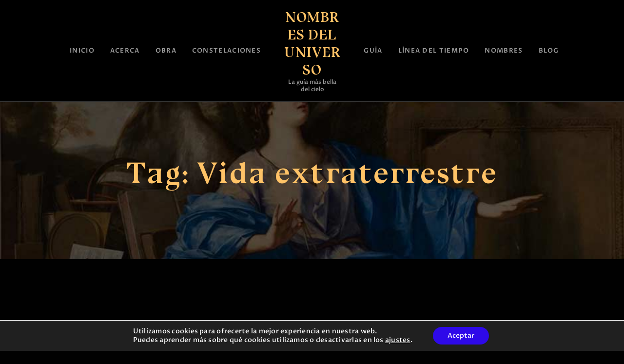

--- FILE ---
content_type: text/css
request_url: https://www.nombresuniverso.com/wp-content/themes/mystik/css/font-face/BluuNext/stylesheet.css
body_size: 617
content:
@font-face {
    font-family: 'BluuNext';
    src: url('BluuNext-Bold.eot');
    src: url('BluuNext-Bold.eot?#iefix') format('embedded-opentype'),
        url('BluuNext-Bold.woff2') format('woff2'),
        url('BluuNext-Bold.woff') format('woff'),
        url('BluuNext-Bold.ttf') format('truetype');
    font-weight: bold;
    font-style: normal;
}

@font-face {
    font-family: 'BluuNext';
    src: url('BluuNext-BoldItalic.eot');
    src: url('BluuNext-BoldItalic.eot?#iefix') format('embedded-opentype'),
        url('BluuNext-BoldItalic.woff2') format('woff2'),
        url('BluuNext-BoldItalic.woff') format('woff'),
        url('BluuNext-BoldItalic.ttf') format('truetype');
    font-weight: bold;
    font-style: italic;
}



--- FILE ---
content_type: text/css
request_url: https://www.nombresuniverso.com/wp-content/themes/mystik/skins/default/skin.css
body_size: 573
content:
/* Skin-specific styles
----------------------- */
.woocommerce-checkout #payment ul.payment_methods .payment_method_elegro img {
  padding: 2px 5px;
  background: #fff;
}

form.woocommerce-shipping-calculator .select_container:before,
form.woocommerce-shipping-calculator .select_container:after,
form.woocommerce-checkout .select_container:before,
form.woocommerce-checkout .select_container:after {
  display: none;
}

/* Contact Form 7 styles
----------------------------------------------------------------- */
.wpcf7-form .wpcf7-form-control-wrap {
  display: inline-block;
  position: relative;
  width: 100%;
}
.wpcf7-form .wpcf7-not-valid-tip {
  position: absolute;
  top: 100%;
}

--- FILE ---
content_type: text/css
request_url: https://www.nombresuniverso.com/wp-content/themes/mystik/css/__custom.css
body_size: 3201
content:
/* ATTENTION! This file was generated automatically! Don&#039;t change it!!!
----------------------------------------------------------------------- */
form button:not(.components-button),input[type="button"],#btn-buy,input[type="reset"],input[type="submit"],body .comment-respond .comment-form input,.comments_form .comment-respond .comment-form input[type=submit],.theme_button,.post_item .more-link,.gallery_preview_show .post_readmore,input[type="text"],input[type="number"],input[type="email"],input[type="url"],input[type="tel"],input[type="password"],input[type="search"],select,.select_container,textarea,.widget_search .search-field,.woocommerce.widget_product_search .search_field,.widget_display_search #bbp_search,#bbpress-forums #bbp-search-form #bbp_search,.comments_wrap .comments_field input,.comments_wrap .comments_field textarea,.select2-container.select2-container--default span.select2-choice,.select2-container.select2-container--default span.select2-selection,.widget_area .post_item .post_thumb img,aside .post_item .post_thumb img,.sidebar .sidebar_control,.sidebar .sidebar_control:after,.sc_edd_details .downloads_page_tags .downloads_page_data>a,.widget_product_tag_cloud a,.wp-block-tag-cloud a,.widget_tag_cloud a{-webkit-border-radius:0px; -ms-border-radius:0px; border-radius:0px}.select_container:before{-webkit-border-radius:0 0px 0px 0; -ms-border-radius:0 0px 0px 0; border-radius:0 0px 0px 0}textarea.wp-editor-area{-webkit-border-radius:0 0 0px 0px; -ms-border-radius:0 0 0px 0px; border-radius:0 0 0px 0px}.widget li a>img,.widget li span>img{-webkit-border-radius:0; -ms-border-radius:0; border-radius:0}.body_style_boxed .page_wrap{width:1290px}.content_wrap,.content_container{width:1170px}body.body_style_wide:not(.expand_content) [class*="content_wrap"]>.content,body.body_style_boxed:not(.expand_content) [class*="content_wrap"]>.content{width:770px}[class*="content_wrap"]>.sidebar{width:370px}.body_style_fullwide.sidebar_right [class*="content_wrap"]>.content,.body_style_fullscreen.sidebar_right [class*="content_wrap"]>.content{padding-right:400px}.body_style_fullwide.sidebar_right [class*="content_wrap"]>.sidebar,.body_style_fullscreen.sidebar_right [class*="content_wrap"]>.sidebar{margin-left:-370px}.body_style_fullwide.sidebar_left [class*="content_wrap"]>.content,.body_style_fullscreen.sidebar_left [class*="content_wrap"]>.content{padding-left:400px}.body_style_fullwide.sidebar_left [class*="content_wrap"]>.sidebar,.body_style_fullscreen.sidebar_left [class*="content_wrap"]>.sidebar{margin-right:-370px}.trx_addons_hover_content .trx_addons_hover_link,.trx_addons_hover_content .trx_addons_hover_links a,.properties_search_form .properties_search_basic,.cars_search_form .cars_search_basic,.sc_promo_modern .sc_promo_link2,.sc_slider_controls .slider_controls_wrap>a,.sc_slider_controls.slider_pagination_style_progress .sc_slider_controls_wrap,.sc_slider_controls .slider_progress_bar,.slider_container.slider_controls_side .slider_controls_wrap>a,.slider_outer_controls_side .slider_controls_wrap>a,.slider_outer_controls_outside .slider_controls_wrap>a,.slider_outer_controls_top .slider_controls_wrap>a,.slider_outer_controls_bottom .slider_controls_wrap>a{-webkit-border-radius:0; -ms-border-radius:0; border-radius:0}.sc_button,.sc_form button,.sc_matches_item_pair .sc_matches_item_player .post_featured>img{-webkit-border-radius:0px; -ms-border-radius:0px; border-radius:0px}.trx_addons_scroll_to_top,.socials_wrap .social_item .social_icon,.sc_matches_other .sc_matches_item_logo1 img,.sc_matches_other .sc_matches_item_logo2 img,.sc_points_table .sc_points_table_logo img{-webkit-border-radius:0; -ms-border-radius:0; border-radius:0}.sc_content_width_1_1,.sc_inner_width_1_1>.elementor-column-wrap,.sc_inner_width_1_1>.elementor-widget-wrap{width:1170px}.sc_content_width_1_2,.sc_inner_width_1_2>.elementor-column-wrap,.sc_inner_width_1_2>.elementor-widget-wrap{width:585px}.sc_content_width_1_3,.sc_inner_width_1_3>.elementor-column-wrap,.sc_inner_width_1_3>.elementor-widget-wrap{width:390px}.sc_content_width_2_3,.sc_inner_width_2_3>.elementor-column-wrap,.sc_inner_width_2_3>.elementor-widget-wrap{width:780px}.sc_content_width_1_4,.sc_inner_width_1_4>.elementor-column-wrap,.sc_inner_width_1_4>.elementor-widget-wrap{width:292.5px}.sc_content_width_3_4,.sc_inner_width_3_4>.elementor-column-wrap,.sc_inner_width_3_4>.elementor-widget-wrap{width:877.5px}.elementor-section.elementor-section-justified.elementor-section-boxed:not(.elementor-inner-section)>.elementor-container.elementor-column-gap-narrow,.elementor-section.elementor-section-justified.elementor-section-full_width:not(.elementor-section-stretched):not(.elementor-inner-section)>.elementor-container.elementor-column-gap-narrow{width:1180px}.sidebar_show .content_wrap .elementor-section.elementor-section-justified.elementor-section-boxed:not(.elementor-inner-section)>.elementor-container.elementor-column-gap-narrow,.sidebar_show .content_wrap .elementor-section.elementor-section-justified.elementor-section-full_width:not(.elementor-section-stretched):not(.elementor-inner-section)>.elementor-container.elementor-column-gap-narrow{width:780px}.elementor-section.elementor-section-justified.elementor-section-boxed:not(.elementor-inner-section)>.elementor-container.elementor-column-gap-default,.elementor-section.elementor-section-justified.elementor-section-full_width:not(.elementor-section-stretched):not(.elementor-inner-section)>.elementor-container.elementor-column-gap-default{width:1190px}.sidebar_show .content_wrap .elementor-section.elementor-section-justified.elementor-section-boxed:not(.elementor-inner-section)>.elementor-container.elementor-column-gap-default,.sidebar_show .content_wrap .elementor-section.elementor-section-justified.elementor-section-full_width:not(.elementor-section-stretched):not(.elementor-inner-section)>.elementor-container.elementor-column-gap-default{width:790px}.elementor-section.elementor-section-justified.elementor-section-boxed:not(.elementor-inner-section)>.elementor-container.elementor-column-gap-extended,.elementor-section.elementor-section-justified.elementor-section-full_width:not(.elementor-section-stretched):not(.elementor-inner-section)>.elementor-container.elementor-column-gap-extended{width:1200px}.sidebar_show .content_wrap .elementor-section.elementor-section-justified.elementor-section-boxed:not(.elementor-inner-section)>.elementor-container.elementor-column-gap-extended,.sidebar_show .content_wrap .elementor-section.elementor-section-justified.elementor-section-full_width:not(.elementor-section-stretched):not(.elementor-inner-section)>.elementor-container.elementor-column-gap-extended{width:800px}.elementor-section.elementor-section-justified.elementor-section-boxed:not(.elementor-inner-section)>.elementor-container.elementor-column-gap-wide,.elementor-section.elementor-section-justified.elementor-section-full_width:not(.elementor-section-stretched):not(.elementor-inner-section)>.elementor-container.elementor-column-gap-wide{width:1210px}.sidebar_show .content_wrap .elementor-section.elementor-section-justified.elementor-section-boxed:not(.elementor-inner-section)>.elementor-container.elementor-column-gap-wide,.sidebar_show .content_wrap .elementor-section.elementor-section-justified.elementor-section-full_width:not(.elementor-section-stretched):not(.elementor-inner-section)>.elementor-container.elementor-column-gap-wide{width:810px}.elementor-section.elementor-section-justified.elementor-section-boxed:not(.elementor-inner-section)>.elementor-container.elementor-column-gap-wider,.elementor-section.elementor-section-justified.elementor-section-full_width:not(.elementor-section-stretched):not(.elementor-inner-section)>.elementor-container.elementor-column-gap-wider{width:1230px}.sidebar_show .content_wrap .elementor-section.elementor-section-justified.elementor-section-boxed:not(.elementor-inner-section)>.elementor-container.elementor-column-gap-wider,.sidebar_show .content_wrap .elementor-section.elementor-section-justified.elementor-section-full_width:not(.elementor-section-stretched):not(.elementor-inner-section)>.elementor-container.elementor-column-gap-wider{width:830px}.editor-block-list__block,.editor-post-title__block,.editor-default-block-appender{max-width:770px !important}body.sidebar_position_hide.expand_content .editor-block-list__block,body.sidebar_position_hide.expand_content .editor-post-title__block,body.sidebar_position_hide.expand_content .editor-default-block-appender{max-width:1170px !important}body.single-cpt_layouts .trx-addons-layout--single-preview{max-width:1170px !important}body{font-family:"Proza Libre",sans-serif;	font-size:1rem;	font-weight:500;	font-style:normal;	line-height:1.5625em; text-transform:none;	letter-spacing:0.015em}p,ul,ol,dl,blockquote,address,.post_item_single .wp-block-post-comments-form,.post_item_single .wp-block-post-author,.post_item_single .wp-block-avatar,.post_item_single .wp-block-button,.post_item_single .wp-block-cover,.post_item_single .wp-block-image,.post_item_single .wp-block-video,.post_item_single .wp-block-search,.post_item_single .wp-block-archives,.post_item_single .wp-block-categories,.post_item_single .wp-block-calendar,.post_item_single .wp-block-media-text,.post_item_single figure.wp-block-gallery,.post_item_single .wp-block-group.has-background,.post_item_single .wp-block-group,.post_item_single .post_content>figure,.post_item_single .post_content>blockquote,.post_item_single .post_content>.gallery{margin-top:0em;	margin-bottom:1.75em}p,	.has-small-font-size,.has-normal-font-size,.has-medium-font-size{line-height:1.5625em}h1,.front_page_section_caption{font-family:"BluuNext",sans-serif;	font-size:3.875rem;	font-weight:700;	font-style:normal;	line-height:1.06452em;	text-decoration:none;	text-transform:none;	letter-spacing:0.05em;	margin-top:2em;	margin-bottom:0.65em}h2{font-family:"BluuNext",sans-serif;	font-size:2.875rem;	font-weight:700;	font-style:normal;	line-height:1.08696em;	text-decoration:none;	text-transform:none; margin-top:2.26087em;	margin-bottom:0.8em}h3{font-family:"BluuNext",sans-serif;	font-size:2.25rem;	font-weight:700;	font-style:normal;	line-height:1.27778em;	text-decoration:none;	text-transform:none; margin-top:2.5em;	margin-bottom:0.8em}h4{font-family:"BluuNext",sans-serif;	font-size:1.875rem;	font-weight:700;	font-style:normal;	line-height:1.2em;	text-decoration:none;	text-transform:none; margin-top:2.95em;	margin-bottom:1em}h5{font-family:"BluuNext",sans-serif;	font-size:1.5rem;	font-weight:700;	font-style:normal;	line-height:1.25em;	text-decoration:none;	text-transform:none;	letter-spacing:0px;	margin-top:3.25em;	margin-bottom:0.7em}.widget h3.widget-title,.widget_calendar caption,.wp-block-calendar caption,.widget .widgettitle,.widget.widget_block h2{font-family:"BluuNext",sans-serif;	font-size:1.5rem;	font-weight:700;	font-style:normal;	line-height:1.25em;	text-decoration:none;	text-transform:none;	letter-spacing:0px}h6,ul#recentcomments>li>a{font-family:"BluuNext",sans-serif;	font-size:1.125rem;	font-weight:700;	font-style:normal;	line-height:1.7em;	text-decoration:none;	text-transform:none;	letter-spacing:0.025em;	margin-top:3.55em;	margin-bottom:0.6em}.lp-courses-bar .courses-order-by,.lp-courses-bar .search-courses input,input[type="text"],input[type="number"],input[type="email"],input[type="url"],input[type="tel"],input[type="search"],input[type="password"],textarea,textarea.wp-editor-area,.woocommerce-input-wrapper .select2-container.select2-container--default span.select2-choice,.woocommerce-input-wrapper .select2-container.select2-container--default span.select2-selection,.select_container,select,.select_container select,div.wpcf7-validation-errors,div.wpcf7-acceptance-missing,div.wpcf7-response-output{font-family:"Proza Libre",sans-serif;	font-size:0.8125rem;	font-weight:600;	font-style:normal;	line-height:normal;	text-decoration:none;	text-transform:none;	letter-spacing:0.1em}span.wpcf7-not-valid-tip{font-family:"Proza Libre",sans-serif;	font-size:0.8125rem;	font-style:normal;	line-height:normal;	text-decoration:none;	text-transform:none}form button:not(.components-button),input[type="button"],#btn-buy,input[type="reset"],.comments_form .comment-respond .comment-form input[type=submit],input[type="submit"],.theme_button,.sc_layouts_row .sc_button,.gallery_preview_show .post_readmore,.wp-block-button__link,.post_item .more-link,div.esg-filter-wrapper .esg-filterbutton>span,.mptt-navigation-tabs li a,.mystik_tabs .mystik_tabs_titles li a{font-family:"Proza Libre",sans-serif;	font-size:0.8125rem;	font-weight:600;	font-style:normal;	line-height:normal;	text-decoration:none;	text-transform:uppercase;	letter-spacing:0.1em}.top_panel .slider_engine_revo .slide_title{font-family:"BluuNext",sans-serif}blockquote,mark,ins,.logo_text,.post_price.price,.theme_scroll_down,.breadcrumbs,.format-audio .post_featured .post_audio_author,.trx_addons_audio_player .audio_author,.sc_layouts_blog_item_featured .post_featured .post_audio_author,.elementor-widget-progress .elementor-title,.eael-advance-tabs .eael-tabs-nav>ul li,.elementor-tab-title{font-family:"BluuNext",sans-serif}.rev_slider span.tp-caption div,.rev_slider span.sr7-caption div{font-family:"BluuNext",sans-serif}.post_meta{font-size:1rem;	font-weight:500;	font-style:normal;	line-height:1.5em;	text-decoration:none;	text-transform:none;	letter-spacing:0.015em;	margin-top:0.4em;	margin-bottom:0px}em,i,.post-date,.rss-date,.post_date,.post_meta_item,.post_meta .vc_inline-link,.comments_list_wrap .comment_date,.comments_list_wrap .comment_time,.comments_list_wrap .comment_counters,.top_panel .slider_engine_revo .slide_subtitle,.logo_slogan,fieldset legend,figure figcaption,.wp-caption .wp-caption-text,.wp-caption .wp-caption-dd,.wp-caption-overlay .wp-caption .wp-caption-text,.wp-caption-overlay .wp-caption .wp-caption-dd,.format-audio .post_featured .post_audio_author,.trx_addons_audio_player .audio_author,.post_item_single .post_content .post_meta,.author_bio .author_link,.comments_list_wrap .comment_posted,.comments_list_wrap .comment_reply{}.search_wrap .search_results .post_meta_item,.format-audio .post_featured .post_audio_title,.trx_addons_audio_player .audio_caption,.sc_layouts_blog_item_featured .post_featured .post_audio_title,.mejs-container *{font-family:"Proza Libre",sans-serif}.logo_text{font-family:"BluuNext",sans-serif;	font-size:1.8em;	font-weight:400;	font-style:normal;	line-height:1.25em;	text-decoration:none;	text-transform:uppercase;	letter-spacing:1px}.logo_footer_text{font-family:"BluuNext",sans-serif}.menu_main_nav_area>ul,.sc_layouts_row:not(.sc_layouts_row_type_narrow) .sc_layouts_menu_nav,.sc_layouts_menu_dir_vertical .sc_layouts_menu_nav{font-size:0.8125rem;	line-height:normal}.menu_main_nav>li>a,.sc_layouts_row:not(.sc_layouts_row_type_narrow) .sc_layouts_menu_nav>li>a,.footer_wrap .sc_layouts_menu>ul>li>a{font-weight:600;	font-style:normal;	text-decoration:none;	text-transform:uppercase;	letter-spacing:0.1em}.menu_main_nav>li[class*="current-menu-"]>a .sc_layouts_menu_item_description,.sc_layouts_menu_nav>li[class*="current-menu-"]>a .sc_layouts_menu_item_description{font-weight:600}.menu_main_nav>li>ul,.sc_layouts_row:not(.sc_layouts_row_type_narrow) .sc_layouts_menu_nav>li>ul,.sc_layouts_row:not(.sc_layouts_row_type_narrow) .sc_layouts_menu_popup .sc_layouts_menu_nav{font-size:0.8125rem;	line-height:1.5rem}.menu_main_nav>li ul>li>a,.sc_layouts_row:not(.sc_layouts_row_type_narrow) .sc_layouts_menu_nav>li ul>li>a,.sc_layouts_row:not(.sc_layouts_row_type_narrow) .sc_layouts_menu_popup .sc_layouts_menu_nav>li>a{font-weight:600;	font-style:normal;	text-decoration:none;	text-transform:uppercase;	letter-spacing:0.1em}.menu_mobile .menu_mobile_nav_area>ul{}.menu_mobile .menu_mobile_nav_area>ul>li ul{}.sc_dishes_compact .sc_services_item_title,.sc_services_iconed .sc_services_item_title,.sc_courses_default .sc_courses_item_period,.courses_single .courses_page_period{font-family:"Proza Libre",sans-serif}.toc_menu_item .toc_menu_description,.sc_recent_news .post_item .post_footer .post_meta .post_meta_item,.sc_item_subtitle,.sc_icons_item_title,.sc_price_item_title,.sc_price_item_price,.sc_courses_default .sc_courses_item_price,.sc_courses_default .trx_addons_hover_content .trx_addons_hover_links a,.sc_events_classic .sc_events_item_price,.sc_events_classic .trx_addons_hover_content .trx_addons_hover_links a,.sc_promo_modern .sc_promo_link2 span+span,.sc_skills_counter .sc_skills_total,.sc_skills_pie.sc_skills_compact_off .sc_skills_total,.slider_container .slide_info.slide_info_large .slide_title,.slider_style_modern .slider_controls_label span + span,.slider_pagination_wrap,.sc_slider_controller_info,.trx_addons_dropcap,.sc_skills_pie.sc_skills_compact_off .sc_skills_item_title,.sc_skills_counter .sc_skills_item_title,.sc_testimonials_item_content:before,.courses_single .courses_page_price,.services_page_tabs.trx_addons_tabs .trx_addons_tabs_titles li>a,.menu_mobile .menu_mobile_nav_area ul li a{font-family:"BluuNext",sans-serif}.sc_recent_news .post_item .post_meta,.sc_action_item_description,.sc_price_item_description,.sc_price_item_details,.sc_courses_default .sc_courses_item_date,.courses_single .courses_page_meta,.sc_events_classic .sc_events_item_date,.sc_promo_modern .sc_promo_link2 span,.sc_skills_counter .sc_skills_item_title,.slider_style_modern .slider_controls_label span,.slider_titles_outside_wrap .slide_cats,.slider_titles_outside_wrap .slide_subtitle,.sc_team .sc_team_item_subtitle,.sc_dishes .sc_dishes_item_subtitle,.sc_services .sc_services_item_subtitle,.team_member_page .team_member_brief_info_text,.sc_testimonials_item_author_title,.sc_testimonials_item_content:before{}h1.sc_item_title{line-height:1.06452em}h2.sc_item_title{line-height:1.08696em}h3.sc_item_title{line-height:1.27778em}h4.sc_item_title{line-height:1.2em}h5.sc_item_title{line-height:1.25em}h6.sc_item_title{line-height:1.7em}.sc_button,.sc_button_simple,.sc_form button,.cc-btn{font-family:"Proza Libre",sans-serif;	font-size:0.8125rem;	font-weight:600;	font-style:normal;	line-height:normal;	text-decoration:none;	text-transform:uppercase;	letter-spacing:0.1em}.sc_promo_modern .sc_promo_link2{font-family:"Proza Libre",sans-serif}body.edit-post-visual-editor{font-family:"Proza Libre",sans-serif !important;	font-size:1rem;	font-weight:500;	font-style:normal;	line-height:1.5625em; text-transform:none;	letter-spacing:0.015em}.editor-post-title__block .editor-post-title__input{font-family:"BluuNext",sans-serif;	font-size:3.875rem;	font-weight:700;	font-style:normal}

--- FILE ---
content_type: text/css
request_url: https://www.nombresuniverso.com/wp-content/themes/mystik/css/__colors-dark-purple.css
body_size: 21299
content:
/* ATTENTION! This file was generated automatically! Don&#039;t change it!!!
----------------------------------------------------------------------- */
.scheme_dark-purple body,.scheme_dark-purple .body_style_boxed .page_wrap{background-color:#0B0E1E}.scheme_dark-purple{color:#B9B2AD}.scheme_dark-purple h1,.scheme_dark-purple h2,.scheme_dark-purple h3,.scheme_dark-purple h4,.scheme_dark-purple h5,.scheme_dark-purple h6,.scheme_dark-purple h1 a,.scheme_dark-purple h2 a,.scheme_dark-purple h3 a,.scheme_dark-purple h4 a,.scheme_dark-purple h5 a,.scheme_dark-purple h6 a,.scheme_dark-purple li a,.scheme_dark-purple [class*="color_style_"] h1 a,.scheme_dark-purple [class*="color_style_"] h2 a,.scheme_dark-purple [class*="color_style_"] h3 a,.scheme_dark-purple [class*="color_style_"] h4 a,.scheme_dark-purple [class*="color_style_"] h5 a,.scheme_dark-purple [class*="color_style_"] h6 a,.scheme_dark-purple [class*="color_style_"] li a{color:#FF6F00}.scheme_dark-purple h1 a:hover,.scheme_dark-purple h2 a:hover,.scheme_dark-purple h3 a:hover,.scheme_dark-purple h4 a:hover,.scheme_dark-purple h5 a:hover,.scheme_dark-purple h6 a:hover,.scheme_dark-purple li a:hover{color:#ffffff}.scheme_dark-purple .color_style_link2 h1 a:hover,.scheme_dark-purple .color_style_link2 h2 a:hover,.scheme_dark-purple .color_style_link2 h3 a:hover,.scheme_dark-purple .color_style_link2 h4 a:hover,.scheme_dark-purple .color_style_link2 h5 a:hover,.scheme_dark-purple .color_style_link2 h6 a:hover,.scheme_dark-purple .color_style_link2 li a:hover{color:#ffffff}.scheme_dark-purple .color_style_link3 h1 a:hover,.scheme_dark-purple .color_style_link3 h2 a:hover,.scheme_dark-purple .color_style_link3 h3 a:hover,.scheme_dark-purple .color_style_link3 h4 a:hover,.scheme_dark-purple .color_style_link3 h5 a:hover,.scheme_dark-purple .color_style_link3 h6 a:hover,.scheme_dark-purple .color_style_link3 li a:hover{color:#ffffff}.scheme_dark-purple .color_style_dark h1 a:hover,.scheme_dark-purple .color_style_dark h2 a:hover,.scheme_dark-purple .color_style_dark h3 a:hover,.scheme_dark-purple .color_style_dark h4 a:hover,.scheme_dark-purple .color_style_dark h5 a:hover,.scheme_dark-purple .color_style_dark h6 a:hover,.scheme_dark-purple .color_style_dark li a:hover{color:#FF6F00}.scheme_dark-purple code{color:#B9B2AD;	background-color:#12172D;	border-color:#333333}.scheme_dark-purple code a{color:#FF6F00}.scheme_dark-purple code a:hover{color:#ffffff}.scheme_dark-purple a{color:#FF6F00}.scheme_dark-purple a:hover{color:#ffffff}.scheme_dark-purple .color_style_link2 a{color:#ffffff}.scheme_dark-purple .color_style_link2 a:hover{color:#FF6F00}.scheme_dark-purple .color_style_link3 a{color:#ffffff}.scheme_dark-purple .color_style_link3 a:hover{color:#ffffff}.scheme_dark-purple .color_style_dark a{color:#FF6F00}.scheme_dark-purple .color_style_dark a:hover{color:#FF6F00}.scheme_dark-purple .wp-block-quote,.scheme_dark-purple section>blockquote,.scheme_dark-purple div:not(.is-style-solid-color)>blockquote,.scheme_dark-purple figure:not(.is-style-solid-color)>blockquote{background-color:#FF6F00}.scheme_dark-purple .wp-block-cover,.scheme_dark-purple .wp-block-cover-image{color:#ffffff}.scheme_dark-purple blockquote:not(.has-text-color),.scheme_dark-purple blockquote:not(.has-text-color) p,.scheme_dark-purple .wp-block-quote .wp-block-quote__citation{color:#12172d !important}.scheme_dark-purple blockquote:not(.has-text-color) a{color:#ffffff}.scheme_dark-purple blockquote:not(.has-text-color) a:hover{color:#12172d}.scheme_dark-purple blockquote:not(.has-text-color) dt,.scheme_dark-purple blockquote:not(.has-text-color) b,.scheme_dark-purple blockquote:not(.has-text-color) strong,.scheme_dark-purple blockquote:not(.has-text-color) i,.scheme_dark-purple blockquote:not(.has-text-color) em,.scheme_dark-purple blockquote:not(.has-text-color) mark,.scheme_dark-purple blockquote:not(.has-text-color) ins{color:#12172d}.scheme_dark-purple blockquote:not(.has-text-color) s,.scheme_dark-purple blockquote:not(.has-text-color) strike,.scheme_dark-purple blockquote:not(.has-text-color) del{color:#B9B2AD}.scheme_dark-purple blockquote:not(.has-text-color) code{color:#12172d;	background-color:#f3f5f7;	border-color:#ffffff}.scheme_dark-purple table th,.scheme_dark-purple table th + th,.scheme_dark-purple table td + th{border-color:#333333}.scheme_dark-purple table td,.scheme_dark-purple table th + td,.scheme_dark-purple table td + td{color:#B9B2AD;	border-color:#2E2F3B}.scheme_dark-purple table th{background-color:#0B0E1E}.scheme_dark-purple table th b,.scheme_dark-purple table th strong{color:#12172d}.scheme_dark-purple table>tbody>tr:nth-child(2n+1)>td{background-color:#202335}.scheme_dark-purple table>tbody>tr:nth-child(2n)>td{background-color:#12172D}.scheme_dark-purple table th a:hover{color:#ffffff}.scheme_dark-purple hr{border-color:#2E2F3B}.scheme_dark-purple .wp-block-separator.is-style-dots:before{color:#ffffff}.scheme_dark-purple figure.wp-block-audio figcaption,.scheme_dark-purple figure.wp-block-video figcaption,.scheme_dark-purple figure.wp-block-embed figcaption{color:#ffffff}.scheme_dark-purple figure.wp-block-audio .mejs-container{background-color:#2E2F3B}.scheme_dark-purple ul>li:before{color:#FF6F00}.scheme_dark-purple figure figcaption,.scheme_dark-purple .wp-block-embed figcaption,.scheme_dark-purple .wp-block-image figcaption,.scheme_dark-purple .wp-block-video figcaption,.scheme_dark-purple .wp-block-gallery .blocks-gallery-image figcaption,.scheme_dark-purple .wp-block-gallery .blocks-gallery-item figcaption,.scheme_dark-purple .wp-block-gallery.has-nested-images figure.wp-block-image figcaption,.scheme_dark-purple .wp-caption .wp-caption-text,.scheme_dark-purple .wp-caption .wp-caption-dd,.scheme_dark-purple .wp-caption-overlay .wp-caption .wp-caption-text,.scheme_dark-purple .wp-caption-overlay .wp-caption .wp-caption-dd,.scheme_dark-purple .blocks-gallery-grid:not(.has-nested-images) .blocks-gallery-image figcaption,.scheme_dark-purple .blocks-gallery-grid:not(.has-nested-images) .blocks-gallery-item figcaption,.scheme_dark-purple .wp-block-gallery:not(.has-nested-images) .blocks-gallery-image figcaption,.scheme_dark-purple .wp-block-gallery:not(.has-nested-images) .blocks-gallery-item figcaption{color:#ffffff;	background:#2E2F3B}.scheme_dark-purple .widget_search form:after,.scheme_dark-purple .menu_mobile .search_mobile .search_submit:after,.scheme_dark-purple .menu_mobile .search_mobile .search_submit:hover:after,.scheme_dark-purple .search_wrap .search_submit:before,.scheme_dark-purple .woocommerce.widget_product_search form:after,.scheme_dark-purple .widget_display_search form:after,.scheme_dark-purple #bbpress-forums #bbp-search-form:after{color:#12172d}.scheme_dark-purple fieldset{border-color:#2E2F3B}.scheme_dark-purple fieldset legend{color:#FF6F00;	background-color:#0B0E1E}.scheme_dark-purple input[type="text"],.scheme_dark-purple input[type="number"],.scheme_dark-purple input[type="email"],.scheme_dark-purple input[type="url"],.scheme_dark-purple input[type="tel"],.scheme_dark-purple input[type="search"],.scheme_dark-purple input[type="password"],.scheme_dark-purple .select_container,.scheme_dark-purple .select2-container.select2-container--default span.select2-choice,.scheme_dark-purple .select2-container.select2-container--default span.select2-selection,.scheme_dark-purple .select2-container.select2-container--default .select2-selection--single .select2-selection__rendered,.scheme_dark-purple .select2-container.select2-container--default .select2-selection--multiple,.scheme_dark-purple textarea,.scheme_dark-purple textarea.wp-editor-area,.scheme_dark-purple .tourmaster-form-field input[type="text"],.scheme_dark-purple .tourmaster-form-field input[type="email"],.scheme_dark-purple .tourmaster-form-field input[type="password"],.scheme_dark-purple .tourmaster-form-field textarea,.scheme_dark-purple .tourmaster-form-field select,.scheme_dark-purple .tourmaster-form-field.tourmaster-with-border input[type="text"],.scheme_dark-purple .tourmaster-form-field.tourmaster-with-border input[type="email"],.scheme_dark-purple .tourmaster-form-field.tourmaster-with-border input[type="password"],.scheme_dark-purple .tourmaster-form-field.tourmaster-with-border textarea,.scheme_dark-purple .tourmaster-form-field.tourmaster-with-border select,.scheme_dark-purple #buddypress .dir-search input[type="search"],.scheme_dark-purple #buddypress .dir-search input[type="text"],.scheme_dark-purple #buddypress .groups-members-search input[type="search"],.scheme_dark-purple #buddypress .groups-members-search input[type="text"],.scheme_dark-purple #buddypress .standard-form input[type="color"],.scheme_dark-purple #buddypress .standard-form input[type="date"],.scheme_dark-purple #buddypress .standard-form input[type="datetime-local"],.scheme_dark-purple #buddypress .standard-form input[type="datetime"],.scheme_dark-purple #buddypress .standard-form input[type="email"],.scheme_dark-purple #buddypress .standard-form input[type="month"],.scheme_dark-purple #buddypress .standard-form input[type="number"],.scheme_dark-purple #buddypress .standard-form input[type="password"],.scheme_dark-purple #buddypress .standard-form input[type="range"],.scheme_dark-purple #buddypress .standard-form input[type="search"],.scheme_dark-purple #buddypress .standard-form input[type="tel"],.scheme_dark-purple #buddypress .standard-form input[type="text"],.scheme_dark-purple #buddypress .standard-form input[type="time"],.scheme_dark-purple #buddypress .standard-form input[type="url"],.scheme_dark-purple #buddypress .standard-form input[type="week"],.scheme_dark-purple #buddypress .standard-form select,.scheme_dark-purple #buddypress .standard-form textarea,.scheme_dark-purple #buddypress form#whats-new-form textarea,.scheme_dark-purple #booked-page-form input[type="email"],.scheme_dark-purple #booked-page-form input[type="text"],.scheme_dark-purple #booked-page-form input[type="password"],.scheme_dark-purple #booked-page-form textarea,.scheme_dark-purple .booked-upload-wrap,.scheme_dark-purple .booked-upload-wrap input,.scheme_dark-purple form.mc4wp-form input[type="email"],.scheme_dark-purple .wp-block-search.wp-block-search__button-inside .wp-block-search__inside-wrapper{color:#B9B2AD;	border-color:#2E2F3B;	background-color:#0B0E1E}.scheme_dark-purple .widget input[type="search"],.scheme_dark-purple .widget input.search_field{background-color:#0B0E1E}.scheme_dark-purple input[type="text"]:hover,.scheme_dark-purple input[type="number"]:hover,.scheme_dark-purple input[type="email"]:hover,.scheme_dark-purple input[type="url"]:hover,.scheme_dark-purple input[type="tel"]:hover,.scheme_dark-purple input[type="search"]:hover,.scheme_dark-purple input[type="password"]:hover,.scheme_dark-purple select option:hover,.scheme_dark-purple textarea:hover,.scheme_dark-purple textarea.wp-editor-area:hover,.scheme_dark-purple .tourmaster-form-field input[type="text"]:hover,.scheme_dark-purple .tourmaster-form-field input[type="email"]:hover,.scheme_dark-purple .tourmaster-form-field input[type="password"]:hover,.scheme_dark-purple .tourmaster-form-field textarea:hover,.scheme_dark-purple .tourmaster-form-field select:hover,.scheme_dark-purple .tourmaster-form-field.tourmaster-with-border input[type="text"]:hover,.scheme_dark-purple .tourmaster-form-field.tourmaster-with-border input[type="email"]:hover,.scheme_dark-purple .tourmaster-form-field.tourmaster-with-border input[type="password"]:hover,.scheme_dark-purple .tourmaster-form-field.tourmaster-with-border textarea:hover,.scheme_dark-purple .tourmaster-form-field.tourmaster-with-border select:hover,.scheme_dark-purple #buddypress .dir-search input[type="search"]:hover,.scheme_dark-purple #buddypress .dir-search input[type="text"]:hover,.scheme_dark-purple #buddypress .groups-members-search input[type="search"]:hover,.scheme_dark-purple #buddypress .groups-members-search input[type="text"]:hover,.scheme_dark-purple #buddypress .standard-form input[type="color"]:hover,.scheme_dark-purple #buddypress .standard-form input[type="date"]:hover,.scheme_dark-purple #buddypress .standard-form input[type="datetime-local"]:hover,.scheme_dark-purple #buddypress .standard-form input[type="datetime"]:hover,.scheme_dark-purple #buddypress .standard-form input[type="email"]:hover,.scheme_dark-purple #buddypress .standard-form input[type="month"]:hover,.scheme_dark-purple #buddypress .standard-form input[type="number"]:hover,.scheme_dark-purple #buddypress .standard-form input[type="password"]:hover,.scheme_dark-purple #buddypress .standard-form input[type="range"]:hover,.scheme_dark-purple #buddypress .standard-form input[type="search"]:hover,.scheme_dark-purple #buddypress .standard-form input[type="tel"]:hover,.scheme_dark-purple #buddypress .standard-form input[type="text"]:hover,.scheme_dark-purple #buddypress .standard-form input[type="time"]:hover,.scheme_dark-purple #buddypress .standard-form input[type="url"]:hover,.scheme_dark-purple #buddypress .standard-form input[type="week"]:hover,.scheme_dark-purple #buddypress .standard-form select:hover,.scheme_dark-purple #buddypress .standard-form textarea:hover,.scheme_dark-purple #buddypress form#whats-new-form textarea:hover,.scheme_dark-purple #booked-page-form input[type="email"]:hover,.scheme_dark-purple #booked-page-form input[type="text"]:hover,.scheme_dark-purple #booked-page-form input[type="password"]:hover,.scheme_dark-purple #booked-page-form textarea:hover,.scheme_dark-purple .booked-upload-wrap:hover,.scheme_dark-purple .booked-upload-wrap input:hover,.scheme_dark-purple form.mc4wp-form input[type="email"]:hover,.scheme_dark-purple .wp-block-search.wp-block-search__button-inside .wp-block-search__inside-wrapper:hover{border-color:#ffffff}.scheme_dark-purple input[type="text"]:focus,.scheme_dark-purple input[type="text"].filled,.scheme_dark-purple input[type="number"]:focus,.scheme_dark-purple input[type="number"].filled,.scheme_dark-purple input[type="email"]:focus,.scheme_dark-purple input[type="email"].filled,.scheme_dark-purple input[type="url"]:focus,.scheme_dark-purple input[type="url"].filled,.scheme_dark-purple input[type="tel"]:focus,.scheme_dark-purple input[type="search"]:focus,.scheme_dark-purple input[type="search"].filled,.scheme_dark-purple input[type="password"]:focus,.scheme_dark-purple input[type="password"].filled,.scheme_dark-purple .select_container:hover,.scheme_dark-purple select option:hover,.scheme_dark-purple select option:focus,.scheme_dark-purple select.select2-hidden-accessible.filled + .select2-container.select2-container--default span.select2-selection--single,.scheme_dark-purple .select2-container.select2-container--default span.select2-selection--single:hover,.scheme_dark-purple .select2-container.select2-container--focus span.select2-selection--single,.scheme_dark-purple .select2-container.select2-container--open span.select2-selection--single,.scheme_dark-purple select.select2-hidden-accessible.filled + .select2-container.select2-container--default span.select2-choice,.scheme_dark-purple .select2-container.select2-container--default span.select2-choice:hover,.scheme_dark-purple .select2-container.select2-container--focus span.select2-choice,.scheme_dark-purple .select2-container.select2-container--open span.select2-choice,.scheme_dark-purple select.select2-hidden-accessible.filled + .select2-container.select2-container--default span.select2-selection--multiple,.scheme_dark-purple .select2-container.select2-container--default span.select2-selection--multiple:hover,.scheme_dark-purple .select2-container.select2-container--focus span.select2-selection--multiple,.scheme_dark-purple .select2-container.select2-container--open span.select2-selection--multiple,.scheme_dark-purple textarea:focus,.scheme_dark-purple textarea.filled,.scheme_dark-purple textarea.wp-editor-area:focus,.scheme_dark-purple textarea.wp-editor-area.filled,.scheme_dark-purple .tourmaster-form-field input[type="text"]:focus,.scheme_dark-purple .tourmaster-form-field input[type="text"].filled,.scheme_dark-purple .tourmaster-form-field input[type="email"]:focus,.scheme_dark-purple .tourmaster-form-field input[type="email"].filled,.scheme_dark-purple .tourmaster-form-field input[type="password"]:focus,.scheme_dark-purple .tourmaster-form-field input[type="password"].filled,.scheme_dark-purple .tourmaster-form-field textarea:focus,.scheme_dark-purple .tourmaster-form-field textarea.filled,.scheme_dark-purple .tourmaster-form-field select:focus,.scheme_dark-purple .tourmaster-form-field select.filled,.scheme_dark-purple .tourmaster-form-field.tourmaster-with-border input[type="text"]:focus,.scheme_dark-purple .tourmaster-form-field.tourmaster-with-border input[type="text"].filled,.scheme_dark-purple .tourmaster-form-field.tourmaster-with-border input[type="email"]:focus,.scheme_dark-purple .tourmaster-form-field.tourmaster-with-border input[type="email"].filled,.scheme_dark-purple .tourmaster-form-field.tourmaster-with-border input[type="password"]:focus,.scheme_dark-purple .tourmaster-form-field.tourmaster-with-border input[type="password"].filled,.scheme_dark-purple .tourmaster-form-field.tourmaster-with-border textarea:focus,.scheme_dark-purple .tourmaster-form-field.tourmaster-with-border textarea.filled,.scheme_dark-purple .tourmaster-form-field.tourmaster-with-border select:focus,.scheme_dark-purple .tourmaster-form-field.tourmaster-with-border select.filled,.scheme_dark-purple #buddypress .dir-search input[type="search"]:focus,.scheme_dark-purple #buddypress .dir-search input[type="search"].filled,.scheme_dark-purple #buddypress .dir-search input[type="text"]:focus,.scheme_dark-purple #buddypress .dir-search input[type="text"].filled,.scheme_dark-purple #buddypress .groups-members-search input[type="search"]:focus,.scheme_dark-purple #buddypress .groups-members-search input[type="search"].filled,.scheme_dark-purple #buddypress .groups-members-search input[type="text"]:focus,.scheme_dark-purple #buddypress .groups-members-search input[type="text"].filled,.scheme_dark-purple #buddypress .standard-form input[type="color"]:focus,.scheme_dark-purple #buddypress .standard-form input[type="color"].filled,.scheme_dark-purple #buddypress .standard-form input[type="date"]:focus,.scheme_dark-purple #buddypress .standard-form input[type="date"].filled,.scheme_dark-purple #buddypress .standard-form input[type="datetime-local"]:focus,.scheme_dark-purple #buddypress .standard-form input[type="datetime-local"].filled,.scheme_dark-purple #buddypress .standard-form input[type="datetime"]:focus,.scheme_dark-purple #buddypress .standard-form input[type="datetime"].filled,.scheme_dark-purple #buddypress .standard-form input[type="email"]:focus,.scheme_dark-purple #buddypress .standard-form input[type="email"].filled,.scheme_dark-purple #buddypress .standard-form input[type="month"]:focus,.scheme_dark-purple #buddypress .standard-form input[type="month"].filled,.scheme_dark-purple #buddypress .standard-form input[type="number"]:focus,.scheme_dark-purple #buddypress .standard-form input[type="number"].filled,.scheme_dark-purple #buddypress .standard-form input[type="password"]:focus,.scheme_dark-purple #buddypress .standard-form input[type="password"].filled,.scheme_dark-purple #buddypress .standard-form input[type="range"]:focus,.scheme_dark-purple #buddypress .standard-form input[type="range"].filled,.scheme_dark-purple #buddypress .standard-form input[type="search"]:focus,.scheme_dark-purple #buddypress .standard-form input[type="search"].filled,.scheme_dark-purple #buddypress .standard-form input[type="tel"]:focus,.scheme_dark-purple #buddypress .standard-form input[type="tel"].filled,.scheme_dark-purple #buddypress .standard-form input[type="text"]:focus,.scheme_dark-purple #buddypress .standard-form input[type="text"].filled,.scheme_dark-purple #buddypress .standard-form input[type="time"]:focus,.scheme_dark-purple #buddypress .standard-form input[type="time"].filled,.scheme_dark-purple #buddypress .standard-form input[type="url"]:focus,.scheme_dark-purple #buddypress .standard-form input[type="url"].filled,.scheme_dark-purple #buddypress .standard-form input[type="week"]:focus,.scheme_dark-purple #buddypress .standard-form input[type="week"].filled,.scheme_dark-purple #buddypress .standard-form select:focus,.scheme_dark-purple #buddypress .standard-form select.filled,.scheme_dark-purple #buddypress .standard-form textarea:focus,.scheme_dark-purple #buddypress .standard-form textarea.filled,.scheme_dark-purple #buddypress form#whats-new-form textarea:focus,.scheme_dark-purple #buddypress form#whats-new-form textarea.filled,.scheme_dark-purple #booked-page-form input[type="email"]:focus,.scheme_dark-purple #booked-page-form input[type="email"].filled,.scheme_dark-purple #booked-page-form input[type="text"]:focus,.scheme_dark-purple #booked-page-form input[type="text"].filled,.scheme_dark-purple #booked-page-form input[type="password"]:focus,.scheme_dark-purple #booked-page-form input[type="password"].filled,.scheme_dark-purple #booked-page-form textarea:focus,.scheme_dark-purple #booked-page-form textarea.filled,.scheme_dark-purple .booked-upload-wrap:hover,.scheme_dark-purple .booked-upload-wrap input:focus,.scheme_dark-purple .booked-upload-wrap input.filled,.scheme_dark-purple form.mc4wp-form input[type="email"]:focus,.scheme_dark-purple form.mc4wp-form input[type="email"].filled{border-color:#FF6F00}.scheme_dark-purple input[placeholder]::-webkit-input-placeholder,.scheme_dark-purple textarea[placeholder]::-webkit-input-placeholder{color:#B9B2AD}.scheme_dark-purple input[placeholder]::-moz-placeholder,.scheme_dark-purple textarea[placeholder]::-moz-placeholder{color:#B9B2AD}.scheme_dark-purple input[placeholder]:-ms-input-placeholder,.scheme_dark-purple textarea[placeholder]:-ms-input-placeholder{color:#B9B2AD}.scheme_dark-purple input[placeholder]::placeholder,.scheme_dark-purple textarea[placeholder]::placeholder{color:#B9B2AD}.scheme_dark-purple .select_container:before{color:#B9B2AD}.scheme_dark-purple .select_container:focus:before,.scheme_dark-purple .select_container:hover:before{color:#ffffff}.scheme_dark-purple .select2-container--default .select2-selection--single .select2-selection__arrow::after,.scheme_dark-purple .select_container:after{color:#B9B2AD}.scheme_dark-purple .select_container:focus:after,.scheme_dark-purple .select_container:hover:after{color:#ffffff}.scheme_dark-purple .select_container select{color:#B9B2AD;	border-color:#2E2F3B !important}.scheme_dark-purple .select_container select:focus{border-color:#FF6F00 !important}.scheme_dark-purple .select2-dropdown,.scheme_dark-purple .select2-container.select2-container--focus span.select2-selection,.scheme_dark-purple .select2-container.select2-container--open span.select2-selection{color:#ffffff;	border-color:#2E2F3B}.scheme_dark-purple .select2-container .select2-results__option{color:#ffffff;	background:#0B0E1E}.scheme_dark-purple .select2-dropdown .select2-highlighted,.scheme_dark-purple .select2-container .select2-results__option--highlighted[aria-selected]{color:#12172d;	background:#FF6F00}.scheme_dark-purple .mc4wp-form label:has(>input[type="checkbox"])::before,.scheme_dark-purple .woocommerce-page .content label:has(>input[type="checkbox"])::before,.scheme_dark-purple .gdpr-terms-container span:has(>input[type="checkbox"])::before,.scheme_dark-purple input[type="radio"] + label:before,.scheme_dark-purple input[type="checkbox"] + label:before,.scheme_dark-purple input[type="radio"] + .wpcf7-list-item-label:before,.scheme_dark-purple input[type="checkbox"] + .wpcf7-list-item-label:before,.scheme_dark-purple .wpcf7-list-item-label.wpcf7-list-item-right:before,.scheme_dark-purple .edd_price_options ul>li>label>input[type="radio"] + span:before,.scheme_dark-purple .edd_price_options ul>li>label>input[type="checkbox"] + span:before{background-color:#0B0E1E !important;	border-color:#2E2F3B !important}.scheme_dark-purple span.wpcf7-not-valid-tip,.scheme_dark-purple div.wpcf7-validation-errors,.scheme_dark-purple div.wpcf7-acceptance-missing{color:#FF6F00;	border-color:#2E2F3B}.scheme_dark-purple .sc_button_simple:not(.sc_button_bg_image){color:#FF6F00}.scheme_dark-purple .sc_button_simple:not(.sc_button_bg_image):hover,.scheme_dark-purple .sc_button_simple:not(.sc_button_bg_image):focus{color:#ffffff !important}.scheme_dark-purple .sc_button_simple.color_style_link2:not(.sc_button_bg_image),.scheme_dark-purple .color_style_link2 .sc_button_simple:not(.sc_button_bg_image){color:#ffffff}.scheme_dark-purple .sc_button_simple.color_style_link2:not(.sc_button_bg_image):hover,.scheme_dark-purple .sc_button_simple.color_style_link2:not(.sc_button_bg_image):focus,.scheme_dark-purple .color_style_link2 .sc_button_simple:not(.sc_button_bg_image):hover,.scheme_dark-purple .color_style_link2 .sc_button_simple:not(.sc_button_bg_image):focus{color:#FF6F00}.scheme_dark-purple .sc_button_simple.color_style_link3:not(.sc_button_bg_image),.scheme_dark-purple .color_style_link3 .sc_button_simple:not(.sc_button_bg_image){color:#ffffff}.scheme_dark-purple .sc_button_simple.color_style_link3:not(.sc_button_bg_image):hover,.scheme_dark-purple .sc_button_simple.color_style_link3:not(.sc_button_bg_image):focus,.scheme_dark-purple .color_style_link3 .sc_button_simple:not(.sc_button_bg_image):hover,.scheme_dark-purple .color_style_link3 .sc_button_simple:not(.sc_button_bg_image):focus{color:#ffffff}.scheme_dark-purple .sc_button_simple.color_style_dark:not(.sc_button_bg_image),.scheme_dark-purple .color_style_dark .sc_button_simple:not(.sc_button_bg_image){color:#FF6F00}.scheme_dark-purple .sc_button_simple.color_style_dark:not(.sc_button_bg_image):hover,.scheme_dark-purple .sc_button_simple.color_style_dark:not(.sc_button_bg_image):focus,.scheme_dark-purple .color_style_dark .sc_button_simple:not(.sc_button_bg_image):hover,.scheme_dark-purple .color_style_dark .sc_button_simple:not(.sc_button_bg_image):focus{color:#FF6F00}.scheme_dark-purple .sc_button_bordered:not(.sc_button_bg_image),.scheme_dark-purple .wp-block-button.is-style-outline>.wp-block-button__link{color:#FF6F00;	border-color:#FF6F00}.scheme_dark-purple .sc_button_bordered:not(.sc_button_bg_image):hover,.scheme_dark-purple .sc_button_bordered:not(.sc_button_bg_image):focus,.scheme_dark-purple .wp-block-button.is-style-outline>.wp-block-button__link:hover,.scheme_dark-purple .wp-block-button.is-style-outline>.wp-block-button__link:focus{color:#ffffff !important;	border-color:#ffffff !important}.scheme_dark-purple .sc_button_bordered.color_style_link2:not(.sc_button_bg_image),.scheme_dark-purple .color_style_link2 .sc_button_bordered:not(.sc_button_bg_image){color:#ffffff;	border-color:#ffffff}.scheme_dark-purple .sc_button_bordered.color_style_link2:not(.sc_button_bg_image):hover,.scheme_dark-purple .sc_button_bordered.color_style_link2:not(.sc_button_bg_image):focus,.scheme_dark-purple .color_style_link2 .sc_button_bordered:not(.sc_button_bg_image):hover,.scheme_dark-purple .color_style_link2 .sc_button_bordered:not(.sc_button_bg_image):focus{color:#FF6F00 !important;	border-color:#FF6F00 !important}.scheme_dark-purple .sc_button_bordered.color_style_link3:not(.sc_button_bg_image),.scheme_dark-purple .color_style_link3 .sc_button_bordered:not(.sc_button_bg_image){color:#ffffff;	border-color:#ffffff}.scheme_dark-purple .sc_button_bordered.color_style_link3:not(.sc_button_bg_image):hover,.scheme_dark-purple .sc_button_bordered.color_style_link3:not(.sc_button_bg_image):focus,.scheme_dark-purple .color_style_link3 .sc_button_bordered:not(.sc_button_bg_image):hover,.scheme_dark-purple .color_style_link3 .sc_button_bordered:not(.sc_button_bg_image):focus{color:#ffffff !important;	border-color:#ffffff !important}.scheme_dark-purple #tribe-events .tribe-events-button.tribe-events-gcal,.scheme_dark-purple .widget.widget.widget_shopping_cart.woocommerce .button:not(.checkout),.scheme_dark-purple .widget.WOOCS_CONVERTER .button:not(.checkout),.scheme_dark-purple .widget.yith-woocompare-widget a:not(.checkout),.scheme_dark-purple .widget.yith-woocompare-widget a:not(.checkout),.scheme_dark-purple .sc_button_bordered.color_style_dark:not(.sc_button_bg_image),.scheme_dark-purple .color_style_dark .sc_button_bordered:not(.sc_button_bg_image){color:#B9B2AD;	border-color:#2E2F3B;	background-color:rgba(11,14,30,0)}.scheme_dark-purple #tribe-events .tribe-events-button.tribe-events-gcal:hover,.scheme_dark-purple .widget.widget.widget_shopping_cart.woocommerce .button:not(.checkout):hover,.scheme_dark-purple .widget.WOOCS_CONVERTER .button:not(.checkout):hover,.scheme_dark-purple .widget.yith-woocompare-widget a:not(.checkout):hover,.scheme_dark-purple .widget.yith-woocompare-widget a:not(.checkout):hover,.scheme_dark-purple .widget.woocommerce .button:not(.checkout):focus,.scheme_dark-purple .widget.WOOCS_CONVERTER .button:not(.checkout):focus,.scheme_dark-purple .widget.yith-woocompare-widget a:not(.checkout):focus,.scheme_dark-purple .widget.yith-woocompare-widget a:not(.checkout):focus,.scheme_dark-purple .sc_button_bordered.color_style_dark:not(.sc_button_bg_image):hover,.scheme_dark-purple .sc_button_bordered.color_style_dark:not(.sc_button_bg_image):focus,.scheme_dark-purple .color_style_dark .sc_button_bordered:not(.sc_button_bg_image):hover,.scheme_dark-purple .color_style_dark .sc_button_bordered:not(.sc_button_bg_image):focus{color:#12172d !important;	border-color:#FF6F00 !important;	background-color:#FF6F00 !important}.scheme_dark-purple form button:not(.components-button),.scheme_dark-purple input[type="reset"],.scheme_dark-purple input[type="submit"],.scheme_dark-purple input[type="button"],.scheme_dark-purple #btn-buy,.scheme_dark-purple .post_item .more-link,.scheme_dark-purple .comments_wrap .form-submit input[type="submit"],.scheme_dark-purple .wp-block-button:not(.is-style-outline)>.wp-block-button__link,.scheme_dark-purple .cc-btn.cc-allow,.scheme_dark-purple #buddypress .comment-reply-link,.scheme_dark-purple #buddypress .generic-button a,.scheme_dark-purple #buddypress a.button,.scheme_dark-purple #buddypress button,.scheme_dark-purple #buddypress input[type="button"],.scheme_dark-purple #buddypress input[type="reset"],.scheme_dark-purple #buddypress input[type="submit"],.scheme_dark-purple #buddypress ul.button-nav li a,.scheme_dark-purple a.bp-title-button,.scheme_dark-purple .booked-calendar-wrap .booked-appt-list .timeslot .timeslot-people button,.scheme_dark-purple #booked-profile-page .booked-profile-appt-list .appt-block .booked-cal-buttons .google-cal-button>a,.scheme_dark-purple #booked-profile-page input[type="submit"],.scheme_dark-purple #booked-profile-page button,.scheme_dark-purple .booked-list-view input[type="submit"],.scheme_dark-purple .booked-list-view button,.scheme_dark-purple table.booked-calendar input[type="submit"],.scheme_dark-purple table.booked-calendar button,.scheme_dark-purple .booked-modal input[type="submit"],.scheme_dark-purple .booked-modal button,.scheme_dark-purple .sc_button_default,.scheme_dark-purple .sc_button:not(.sc_button_simple):not(.sc_button_bordered):not(.sc_button_bg_image),.scheme_dark-purple .socials_share:not(.socials_type_drop) .social_icon,.scheme_dark-purple .tourmaster-tour-search-wrap input.tourmaster-tour-search-submit[type="submit"],.scheme_dark-purple #tribe-bar-form .tribe-bar-submit input[type="submit"],.scheme_dark-purple #tribe-bar-form.tribe-bar-mini .tribe-bar-submit input[type="submit"],.scheme_dark-purple #tribe-bar-form .tribe-bar-views-toggle,.scheme_dark-purple #tribe-bar-views li.tribe-bar-views-option,.scheme_dark-purple #tribe-events .tribe-events-button,.scheme_dark-purple .tribe-events .tribe-events-c-subscribe-dropdown__button-text,.scheme_dark-purple .tribe-events-button,.scheme_dark-purple .tribe-events-cal-links a,.scheme_dark-purple .single .tribe-events-sub-nav li a,.scheme_dark-purple .edd_download_purchase_form .button,.scheme_dark-purple #edd-purchase-button,.scheme_dark-purple .edd-submit.button,.scheme_dark-purple .widget_edd_cart_widget .edd_checkout a,.scheme_dark-purple .sc_edd_details .downloads_page_tags .downloads_page_data>a,.scheme_dark-purple button.write-a-review,.scheme_dark-purple .learnpress-page .lp-button,.scheme_dark-purple .learnpress-page .wishlist-button,.scheme_dark-purple .mc4wp-form input[type="submit"],.scheme_dark-purple .woocommerce #respond input#submit,.scheme_dark-purple .woocommerce .button,.scheme_dark-purple .woocommerce-page .button,.scheme_dark-purple .woocommerce a.button,.scheme_dark-purple .woocommerce-page a.button,.scheme_dark-purple .woocommerce button.button,.scheme_dark-purple .woocommerce-page button.button,.scheme_dark-purple .woocommerce input.button,.scheme_dark-purple .woocommerce-page input.button,.scheme_dark-purple .woocommerce input[type="button"],.scheme_dark-purple .woocommerce-page input[type="button"],.scheme_dark-purple .woocommerce input[type="submit"],.scheme_dark-purple .woocommerce-page input[type="submit"],.scheme_dark-purple .woocommerce #respond input#submit.alt,.scheme_dark-purple .woocommerce a.button.alt,.scheme_dark-purple .woocommerce button.button.alt,.scheme_dark-purple .woocommerce input.button.alt,.scheme_dark-purple #lp-user-edit-avatar #lp-avatar-actions a{color:#12172d;	background-color:#FF6F00}.scheme_dark-purple .theme_button{color:#12172d !important;	background-color:#FF6F00 !important}.scheme_dark-purple .theme_button.color_style_link2,.scheme_dark-purple .color_style_link2 .theme_button{background-color:#ffffff !important}.scheme_dark-purple .theme_button.color_style_link3,.scheme_dark-purple .color_style_link3 .theme_button{background-color:#ffffff !important}.scheme_dark-purple .theme_button.color_style_dark,.scheme_dark-purple .color_style_dark .theme_button{color:#0B0E1E !important;	background-color:#FF6F00 !important}.scheme_dark-purple .sc_price_item_link{color:#12172d;	background-color:#FF6F00}.scheme_dark-purple .sc_button_default.color_style_link2,.scheme_dark-purple .color_style_link2 .sc_button_default,.scheme_dark-purple .sc_button.color_style_link2:not(.sc_button_simple):not(.sc_button_bordered):not(.sc_button_bg_image),.scheme_dark-purple .color_style_link2 .sc_button:not(.sc_button_simple):not(.sc_button_bordered):not(.sc_button_bg_image){background-color:#ffffff}.scheme_dark-purple .sc_button_default.color_style_link3,.scheme_dark-purple .color_style_link3 .sc_button_default,.scheme_dark-purple .sc_button.color_style_link3:not(.sc_button_simple):not(.sc_button_bordered):not(.sc_button_bg_image),.scheme_dark-purple .color_style_link3 .sc_button:not(.sc_button_simple):not(.sc_button_bordered):not(.sc_button_bg_image){background-color:#ffffff}.scheme_dark-purple .sc_button_default.color_style_dark,.scheme_dark-purple .color_style_dark .sc_button_default,.scheme_dark-purple .sc_button.color_style_dark:not(.sc_button_simple):not(.sc_button_bordered):not(.sc_button_bg_image),.scheme_dark-purple .color_style_dark .sc_button:not(.sc_button_simple):not(.sc_button_bordered):not(.sc_button_bg_image){color:#0B0E1E;	background-color:#FF6F00}.scheme_dark-purple form button:not(.components-button):hover,.scheme_dark-purple form button:not(.components-button):focus,.scheme_dark-purple input[type="submit"]:hover,.scheme_dark-purple input[type="submit"]:focus,.scheme_dark-purple input[type="reset"]:hover,.scheme_dark-purple input[type="reset"]:focus,.scheme_dark-purple input[type="button"]:hover,.scheme_dark-purple #btn-buy:hover,.scheme_dark-purple #btn-buy:focus,.scheme_dark-purple input[type="button"]:focus,.scheme_dark-purple .post_item .more-link:hover,.scheme_dark-purple .comments_wrap .form-submit input[type="submit"]:hover,.scheme_dark-purple .comments_wrap .form-submit input[type="submit"]:focus,.scheme_dark-purple .wp-block-button:not(.is-style-outline)>.wp-block-button__link:hover,.scheme_dark-purple .wp-block-button:not(.is-style-outline)>.wp-block-button__link:focus,.scheme_dark-purple .cc-btn.cc-allow:hover,.scheme_dark-purple #buddypress .comment-reply-link:hover,.scheme_dark-purple #buddypress .comment-reply-link:focus,.scheme_dark-purple #buddypress .generic-button a:hover,.scheme_dark-purple #buddypress .generic-button a:focus,.scheme_dark-purple #buddypress a.button:hover,.scheme_dark-purple #buddypress a.button:focus,.scheme_dark-purple #buddypress button:hover,.scheme_dark-purple #buddypress button:focus,.scheme_dark-purple #buddypress input[type="button"]:hover,.scheme_dark-purple #buddypress input[type="button"]:focus,.scheme_dark-purple #buddypress input[type="reset"]:hover,.scheme_dark-purple #buddypress input[type="reset"]:focus,.scheme_dark-purple #buddypress input[type="submit"]:hover,.scheme_dark-purple #buddypress input[type="submit"]:focus,.scheme_dark-purple #buddypress ul.button-nav li a:hover,.scheme_dark-purple #buddypress ul.button-nav li a:focus,.scheme_dark-purple a.bp-title-button:hover,.scheme_dark-purple a.bp-title-button:focus,.scheme_dark-purple .booked-calendar-wrap .booked-appt-list .timeslot .timeslot-people button:hover,.scheme_dark-purple .booked-calendar-wrap .booked-appt-list .timeslot .timeslot-people button:focus,.scheme_dark-purple #booked-profile-page .booked-profile-appt-list .appt-block .booked-cal-buttons .google-cal-button>a:hover,.scheme_dark-purple #booked-profile-page .booked-profile-appt-list .appt-block .booked-cal-buttons .google-cal-button>a:focus,.scheme_dark-purple #booked-profile-page input[type="submit"]:hover,.scheme_dark-purple #booked-profile-page input[type="submit"]:focus,.scheme_dark-purple #booked-profile-page button:hover,.scheme_dark-purple #booked-profile-page button:focus,.scheme_dark-purple .booked-list-view input[type="submit"]:hover,.scheme_dark-purple .booked-list-view input[type="submit"]:focus,.scheme_dark-purple .booked-list-view button:hover,.scheme_dark-purple .booked-list-view button:focus,.scheme_dark-purple table.booked-calendar input[type="submit"]:hover,.scheme_dark-purple table.booked-calendar input[type="submit"]:focus,.scheme_dark-purple table.booked-calendar button:hover,.scheme_dark-purple table.booked-calendar button:focus,.scheme_dark-purple .booked-modal input[type="submit"]:hover,.scheme_dark-purple .booked-modal input[type="submit"]:focus,.scheme_dark-purple .booked-modal button:hover,.scheme_dark-purple .booked-modal button:focus,.scheme_dark-purple .sc_button_default:hover,.scheme_dark-purple .sc_button_default:focus,.scheme_dark-purple .sc_button:not(.sc_button_simple):not(.sc_button_bordered):not(.sc_button_bg_image):hover,.scheme_dark-purple .sc_button:not(.sc_button_simple):not(.sc_button_bordered):not(.sc_button_bg_image):focus,.scheme_dark-purple .socials_share:not(.socials_type_drop) .social_icon:hover,.scheme_dark-purple .socials_share:not(.socials_type_drop) .social_icon:focus,.scheme_dark-purple .tourmaster-tour-search-wrap input.tourmaster-tour-search-submit[type="submit"]:hover,.scheme_dark-purple .tourmaster-tour-search-wrap input.tourmaster-tour-search-submit[type="submit"]:focus,.scheme_dark-purple #tribe-bar-form .tribe-bar-submit input[type="submit"]:hover,.scheme_dark-purple #tribe-bar-form .tribe-bar-submit input[type="submit"]:focus,.scheme_dark-purple #tribe-bar-form.tribe-bar-mini .tribe-bar-submit input[type="submit"]:hover,.scheme_dark-purple #tribe-bar-form.tribe-bar-mini .tribe-bar-submit input[type="submit"]:focus,.scheme_dark-purple #tribe-bar-views li.tribe-bar-views-option:hover,.scheme_dark-purple #tribe-bar-views li.tribe-bar-views-option:focus,.scheme_dark-purple #tribe-bar-views .tribe-bar-views-list .tribe-bar-views-option.tribe-bar-active,.scheme_dark-purple #tribe-bar-views .tribe-bar-views-list .tribe-bar-views-option.tribe-bar-active:hover,.scheme_dark-purple #tribe-bar-views .tribe-bar-views-list .tribe-bar-views-option.tribe-bar-active:focus,.scheme_dark-purple #tribe-events .tribe-events-button:hover,.scheme_dark-purple #tribe-events .tribe-events-button:focus,.scheme_dark-purple .tribe-events .tribe-events-c-subscribe-dropdown__button-text:hover,.scheme_dark-purple .tribe-events .tribe-events-c-subscribe-dropdown__button-text:focus,.scheme_dark-purple .tribe-events-button:hover,.scheme_dark-purple .tribe-events-button:focus,.scheme_dark-purple .tribe-events-cal-links a:hover,.scheme_dark-purple .tribe-events-cal-links a:focus,.scheme_dark-purple .single .tribe-events-sub-nav li a:hover,.scheme_dark-purple .single .tribe-events-sub-nav li a:focus,.scheme_dark-purple .edd_download_purchase_form .button:hover,.scheme_dark-purple .edd_download_purchase_form .button:active,.scheme_dark-purple .edd_download_purchase_form .button:focus,.scheme_dark-purple #edd-purchase-button:hover,.scheme_dark-purple #edd-purchase-button:active,.scheme_dark-purple #edd-purchase-button:focus,.scheme_dark-purple .edd-submit.button:hover,.scheme_dark-purple .edd-submit.button:active,.scheme_dark-purple .edd-submit.button:focus,.scheme_dark-purple .widget_edd_cart_widget .edd_checkout a:hover,.scheme_dark-purple .widget_edd_cart_widget .edd_checkout a:focus,.scheme_dark-purple .sc_edd_details .downloads_page_tags .downloads_page_data>a:hover,.scheme_dark-purple .sc_edd_details .downloads_page_tags .downloads_page_data>a:focus,.scheme_dark-purple button.write-a-review:hover,.scheme_dark-purple button.write-a-review:focus,.scheme_dark-purple .course-summary-sidebar .lp-course-buttons button.button-enroll-course:hover,.scheme_dark-purple .learnpress-page .lp-button:hover,.scheme_dark-purple .learnpress-page .lp-button:focus,.scheme_dark-purple .learnpress-page .wishlist-button:hover,.scheme_dark-purple .learnpress-page .wishlist-button:focus,.scheme_dark-purple .mc4wp-form input[type="submit"]:hover,.scheme_dark-purple .mc4wp-form input[type="submit"]:focus,.scheme_dark-purple .woocommerce #respond input#submit:hover,.scheme_dark-purple .woocommerce #respond input#submit:focus,.scheme_dark-purple .woocommerce .button:hover,.scheme_dark-purple .woocommerce-page .button:hover,.scheme_dark-purple .woocommerce .button:focus,.scheme_dark-purple .woocommerce-page .button:focus,.scheme_dark-purple .woocommerce a.button:hover,.scheme_dark-purple .woocommerce-page a.button:hover,.scheme_dark-purple .woocommerce a.button:focus,.scheme_dark-purple .woocommerce-page a.button:focus,.scheme_dark-purple .woocommerce button.button:hover,.scheme_dark-purple .woocommerce-page button.button:hover,.scheme_dark-purple .woocommerce button.button:focus,.scheme_dark-purple .woocommerce-page button.button:focus,.scheme_dark-purple .woocommerce input.button:hover,.scheme_dark-purple .woocommerce-page input.button:hover,.scheme_dark-purple .woocommerce input.button:focus,.scheme_dark-purple .woocommerce-page input.button:focus,.scheme_dark-purple .woocommerce input[type="button"]:hover,.scheme_dark-purple .woocommerce-page input[type="button"]:hover,.scheme_dark-purple .woocommerce input[type="button"]:focus,.scheme_dark-purple .woocommerce-page input[type="button"]:focus,.scheme_dark-purple .woocommerce input[type="submit"]:hover,.scheme_dark-purple .woocommerce-page input[type="submit"]:hover,.scheme_dark-purple .woocommerce input[type="submit"]:focus,.scheme_dark-purple .woocommerce-page input[type="submit"]:focus,.scheme_dark-purple #lp-user-edit-avatar #lp-avatar-actions a:hover{background-color:#ffffff;	color:#12172d}.scheme_dark-purple .woocommerce #respond input#submit.alt:hover,.scheme_dark-purple .woocommerce #respond input#submit.alt:focus,.scheme_dark-purple .woocommerce a.button.alt:hover,.scheme_dark-purple .woocommerce a.button.alt:focus,.scheme_dark-purple .woocommerce button.button.alt:hover,.scheme_dark-purple .woocommerce button.button.alt:focus,.scheme_dark-purple .woocommerce input.button.alt:hover,.scheme_dark-purple .woocommerce input.button.alt:focus{color:#12172d;	background-color:#ffffff}.scheme_dark-purple .theme_button:hover,.scheme_dark-purple .theme_button:focus{background-color:#ffffff !important}.scheme_dark-purple .theme_button.color_style_link2:hover,.scheme_dark-purple .theme_button.color_style_link2:focus,.scheme_dark-purple .color_style_link2 .theme_button:hover,.scheme_dark-purple .color_style_link2 .theme_button:focus{background-color:#FF6F00 !important}.scheme_dark-purple .theme_button.color_style_link3:hover,.scheme_dark-purple .theme_button.color_style_link3:focus,.scheme_dark-purple .color_style_link3 .theme_button:hover,.scheme_dark-purple .color_style_link3 .theme_button:focus{background-color:#ffffff !important}.scheme_dark-purple .theme_button.color_style_dark:hover,.scheme_dark-purple .theme_button.color_style_dark:focus,.scheme_dark-purple .color_style_dark .theme_button:hover,.scheme_dark-purple .color_style_dark .theme_button:focus{color:#ffffff !important;	background-color:#FF6F00 !important}.scheme_dark-purple .sc_price_item:hover .sc_price_item_link,.scheme_dark-purple .sc_price_item_link:hover,.scheme_dark-purple .sc_price_item_link:focus{color:#ffffff;	background-color:#ffffff}.scheme_dark-purple .sc_button_default.color_style_link2:hover,.scheme_dark-purple .sc_button_default.color_style_link2:focus,.scheme_dark-purple .color_style_link2 .sc_button_default:hover,.scheme_dark-purple .color_style_link2 .sc_button_default:focus,.scheme_dark-purple .sc_button.color_style_link2:not(.sc_button_simple):not(.sc_button_bordered):not(.sc_button_bg_image):hover,.scheme_dark-purple .sc_button.color_style_link2:not(.sc_button_simple):not(.sc_button_bordered):not(.sc_button_bg_image):focus,.scheme_dark-purple .color_style_link2 .sc_button:not(.sc_button_simple):not(.sc_button_bordered):not(.sc_button_bg_image):hover,.scheme_dark-purple .color_style_link2 .sc_button:not(.sc_button_simple):not(.sc_button_bordered):not(.sc_button_bg_image):focus{background-color:#FF6F00}.scheme_dark-purple .sc_button_default.color_style_link3:hover,.scheme_dark-purple .sc_button_default.color_style_link3:focus,.scheme_dark-purple .color_style_link3 .sc_button_default:hover,.scheme_dark-purple .color_style_link3 .sc_button_default:focus,.scheme_dark-purple .sc_button.color_style_link3:not(.sc_button_simple):not(.sc_button_bordered):not(.sc_button_bg_image):hover,.scheme_dark-purple .sc_button.color_style_link3:not(.sc_button_simple):not(.sc_button_bordered):not(.sc_button_bg_image):focus,.scheme_dark-purple .color_style_link3 .sc_button:not(.sc_button_simple):not(.sc_button_bordered):not(.sc_button_bg_image):hover,.scheme_dark-purple .color_style_link3 .sc_button:not(.sc_button_simple):not(.sc_button_bordered):not(.sc_button_bg_image):focus{background-color:#ffffff}.scheme_dark-purple .sc_button_default.color_style_dark:hover,.scheme_dark-purple .sc_button_default.color_style_dark:focus,.scheme_dark-purple .color_style_dark .sc_button_default:hover,.scheme_dark-purple .color_style_dark .sc_button_default:focus,.scheme_dark-purple .sc_button.color_style_dark:not(.sc_button_simple):not(.sc_button_bordered):not(.sc_button_bg_image):hover,.scheme_dark-purple .sc_button.color_style_dark:not(.sc_button_simple):not(.sc_button_bordered):not(.sc_button_bg_image):focus,.scheme_dark-purple .color_style_dark .sc_button:not(.sc_button_simple):not(.sc_button_bordered):not(.sc_button_bg_image):hover,.scheme_dark-purple .color_style_dark .sc_button:not(.sc_button_simple):not(.sc_button_bordered):not(.sc_button_bg_image):focus{color:#ffffff;	background-color:#FF6F00}.scheme_dark-purple button[disabled],.scheme_dark-purple input[type="submit"][disabled],.scheme_dark-purple input[type="button"][disabled],.scheme_dark-purple a.sc_button[disabled],.scheme_dark-purple a.theme_button[disabled],.scheme_dark-purple button[disabled]:hover,.scheme_dark-purple input[type="submit"][disabled]:hover,.scheme_dark-purple input[type="button"][disabled]:hover,.scheme_dark-purple a.sc_button[disabled]:hover,.scheme_dark-purple a.theme_button[disabled]:hover,.scheme_dark-purple .woocommerce #respond input#submit.disabled,.scheme_dark-purple .woocommerce #respond input#submit:disabled,.scheme_dark-purple .woocommerce #respond input#submit[disabled]:disabled,.scheme_dark-purple .woocommerce a.button.disabled,.scheme_dark-purple .woocommerce a.button:disabled,.scheme_dark-purple .woocommerce a.button[disabled]:disabled,.scheme_dark-purple .woocommerce button.button.disabled,.scheme_dark-purple .woocommerce button.button:disabled,.scheme_dark-purple .woocommerce button.button[disabled]:disabled,.scheme_dark-purple .woocommerce input.button.disabled,.scheme_dark-purple .woocommerce input.button:disabled,.scheme_dark-purple .woocommerce input.button[disabled]:disabled,.scheme_dark-purple .woocommerce #respond input#submit.disabled:hover,.scheme_dark-purple .woocommerce #respond input#submit:disabled:hover,.scheme_dark-purple .woocommerce #respond input#submit[disabled]:disabled:hover,.scheme_dark-purple .woocommerce a.button.disabled:hover,.scheme_dark-purple .woocommerce a.button:disabled:hover,.scheme_dark-purple .woocommerce a.button[disabled]:disabled:hover,.scheme_dark-purple .woocommerce button.button.disabled:hover,.scheme_dark-purple .woocommerce button.button:disabled:hover,.scheme_dark-purple .woocommerce button.button[disabled]:disabled:hover,.scheme_dark-purple .woocommerce input.button.disabled:hover,.scheme_dark-purple .woocommerce input.button:disabled:hover,.scheme_dark-purple .woocommerce input.button[disabled]:disabled:hover{background:#ffffff !important;	color:#12172d !important}.scheme_dark-purple.sidebar .sc_button_simple:not(.sc_button_bg_image){color:#FF6F00}.scheme_dark-purple.sidebar .sc_button_simple:not(.sc_button_bg_image):hover,.scheme_dark-purple.sidebar .sc_button_simple:not(.sc_button_bg_image):focus{color:#ffffff !important}.scheme_dark-purple.sidebar button,.scheme_dark-purple.sidebar input[type="reset"],.scheme_dark-purple.sidebar input[type="submit"],.scheme_dark-purple.sidebar input[type="button"],.scheme_dark-purple.sidebar .sc_button_default,.scheme_dark-purple.sidebar .sc_button:not(.sc_button_simple):not(.sc_button_bordered):not(.sc_button_bg_image),.scheme_dark-purple.sidebar .socials_share:not(.socials_type_drop) .social_icon,.scheme_dark-purple.sidebar .edd_download_purchase_form .button,.scheme_dark-purple.sidebar #edd-purchase-button,.scheme_dark-purple.sidebar .edd-submit.button,.scheme_dark-purple.sidebar .widget_edd_cart_widget .edd_checkout a,.scheme_dark-purple.sidebar .sc_edd_details .downloads_page_tags .downloads_page_data>a,.scheme_dark-purple.sidebar .woocommerce-message .button,.scheme_dark-purple.sidebar .woocommerce-error .button,.scheme_dark-purple.sidebar .woocommerce-info .button,.scheme_dark-purple.sidebar .widget.woocommerce button.button,.scheme_dark-purple.sidebar .widget.woocommerce input.button,.scheme_dark-purple.sidebar .widget.woocommerce input[type="button"],.scheme_dark-purple.sidebar .widget.woocommerce input[type="submit"],.scheme_dark-purple.sidebar .widget.WOOCS_CONVERTER .button,.scheme_dark-purple.sidebar .widget.yith-woocompare-widget a.button,.scheme_dark-purple.sidebar .widget_product_search .search_button{color:#12172d;	background-color:#FF6F00}.scheme_dark-purple.sidebar button:hover,.scheme_dark-purple.sidebar button:focus,.scheme_dark-purple.sidebar input[type="reset"]:hover,.scheme_dark-purple.sidebar input[type="reset"]:focus,.scheme_dark-purple.sidebar input[type="submit"]:hover,.scheme_dark-purple.sidebar input[type="submit"]:focus,.scheme_dark-purple.sidebar input[type="button"]:hover,.scheme_dark-purple.sidebar input[type="button"]:focus,.scheme_dark-purple.sidebar .sc_button_default:hover,.scheme_dark-purple.sidebar .sc_button_default:focus,.scheme_dark-purple.sidebar .sc_button:not(.sc_button_simple):not(.sc_button_bordered):not(.sc_button_bg_image):hover,.scheme_dark-purple.sidebar .sc_button:not(.sc_button_simple):not(.sc_button_bordered):not(.sc_button_bg_image):focus,.scheme_dark-purple.sidebar .socials_share:not(.socials_type_drop) .social_icon:hover,.scheme_dark-purple.sidebar .socials_share:not(.socials_type_drop) .social_icon:focus,.scheme_dark-purple.sidebar .edd_download_purchase_form .button:hover,.scheme_dark-purple.sidebar .edd_download_purchase_form .button:focus,.scheme_dark-purple.sidebar #edd-purchase-button:hover,.scheme_dark-purple.sidebar #edd-purchase-button:focus,.scheme_dark-purple.sidebar .edd-submit.button:hover,.scheme_dark-purple.sidebar .edd-submit.button:focus,.scheme_dark-purple.sidebar .widget_edd_cart_widget .edd_checkout a:hover,.scheme_dark-purple.sidebar .widget_edd_cart_widget .edd_checkout a:focus,.scheme_dark-purple.sidebar .sc_edd_details .downloads_page_tags .downloads_page_data>a:hover,.scheme_dark-purple.sidebar .sc_edd_details .downloads_page_tags .downloads_page_data>a:focus,.scheme_dark-purple.sidebar .woocommerce-message .button:hover,.scheme_dark-purple.sidebar .woocommerce-message .button:focus,.scheme_dark-purple.sidebar .woocommerce-error .button:hover,.scheme_dark-purple.sidebar .woocommerce-error .button:focus,.scheme_dark-purple.sidebar .woocommerce-info .button:hover,.scheme_dark-purple.sidebar .woocommerce-info .button:focus,.scheme_dark-purple.sidebar .widget.woocommerce a.button:hover,.scheme_dark-purple.sidebar .widget.woocommerce a.button:focus,.scheme_dark-purple.sidebar .widget.woocommerce button.button:hover,.scheme_dark-purple.sidebar .widget.woocommerce button.button:focus,.scheme_dark-purple.sidebar .widget.woocommerce input.button:hover,.scheme_dark-purple.sidebar .widget.woocommerce input.button:focus,.scheme_dark-purple.sidebar .widget.woocommerce input[type="button"]:hover,.scheme_dark-purple.sidebar .widget.woocommerce input[type="button"]:focus,.scheme_dark-purple.sidebar .widget.woocommerce input[type="submit"]:hover,.scheme_dark-purple.sidebar .widget.woocommerce input[type="submit"]:focus,.scheme_dark-purple.sidebar .widget.WOOCS_CONVERTER .button:hover,.scheme_dark-purple.sidebar .widget.WOOCS_CONVERTER .button:focus,.scheme_dark-purple.sidebar .widget.yith-woocompare-widget a.button:hover,.scheme_dark-purple.sidebar .widget.yith-woocompare-widget a.button:focus,.scheme_dark-purple.sidebar .widget_product_search .search_button:hover,.scheme_dark-purple.sidebar .widget_product_search .search_button:focus{background-color:#ffffff}.scheme_dark-purple .wp-editor-container input[type="button"]{background-color:#12172D;	border-color:#333333;	color:#ffffff;	-webkit-box-shadow:0 1px 0 0 #ffffff; -ms-box-shadow:0 1px 0 0 #ffffff; box-shadow:0 1px 0 0 #ffffff}.scheme_dark-purple .wp-editor-container input[type="button"]:hover,.scheme_dark-purple .wp-editor-container input[type="button"]:focus{background-color:#202335;	border-color:#ffffff;	color:#FF6F00}.scheme_dark-purple .theme_button_close_icon:before,.scheme_dark-purple .theme_button_close_icon:after,.scheme_dark-purple .trx_addons_button_close_icon:before,.scheme_dark-purple .trx_addons_button_close_icon:after,.scheme_dark-purple .mfp-close:before,.scheme_dark-purple .mfp-close:after,.scheme_dark-purple .review-form a.close:before,.scheme_dark-purple .review-form a.close:after{border-color:#ffffff}.scheme_dark-purple .theme_button_close:hover .theme_button_close_icon:before,.scheme_dark-purple .theme_button_close:focus .theme_button_close_icon:before,.scheme_dark-purple .theme_button_close:hover .theme_button_close_icon:after,.scheme_dark-purple .theme_button_close:focus .theme_button_close_icon:after,.scheme_dark-purple .trx_addons_button_close:hover .trx_addons_button_close_icon:before,.scheme_dark-purple .trx_addons_button_close:focus .trx_addons_button_close_icon:before,.scheme_dark-purple .trx_addons_button_close:hover .trx_addons_button_close_icon:after,.scheme_dark-purple .trx_addons_button_close:focus .trx_addons_button_close_icon:after,.scheme_dark-purple .mfp-close:hover:before,.scheme_dark-purple .mfp-close:focus:before,.scheme_dark-purple .mfp-close:hover:after,.scheme_dark-purple .mfp-close:focus:after,.scheme_dark-purple .review-form a.close:hover:before,.scheme_dark-purple .review-form a.close:hover:after{border-color:#FF6F00}.scheme_dark-purple .sticky{border-color:#2E2F3B}.scheme_dark-purple .sticky .label_sticky{border-top-color:#FF6F00}.scheme_dark-purple.top_panel,.scheme_dark-purple.footer_wrap{color:#B9B2AD;	background-color:#12172d}.scheme_dark-purple.sc_layouts_row{color:#B9B2AD;	background-color:#12172d}.scheme_dark-purple .sc_layouts_row_delimiter,.scheme_dark-purple.sc_layouts_row_delimiter{border-color:#2E2F3B}.footer_wrap .scheme_dark-purple.vc_row .sc_layouts_row_delimiter,.footer_wrap .scheme_dark-purple.sc_layouts_row_delimiter,.scheme_dark-purple.footer_wrap .sc_layouts_row_delimiter{border-color:#333333}.scheme_dark-purple .sc_layouts_item_icon{color:#B9B2AD}.scheme_dark-purple .sc_layouts_item_details_line1{color:#FF6F00}.scheme_dark-purple .sc_layouts_item_details_line2{color:#FF6F00}.scheme_dark-purple span.trx_addons_login_menu,.scheme_dark-purple span.trx_addons_login_menu:after{color:#B9B2AD;	background-color:#12172D;	border-color:#333333}.scheme_dark-purple span.trx_addons_login_menu .trx_addons_login_menu_delimiter{border-color:#333333}.scheme_dark-purple span.trx_addons_login_menu .trx_addons_login_menu_item{color:#B9B2AD}.scheme_dark-purple span.trx_addons_login_menu .trx_addons_login_menu_item:hover,.scheme_dark-purple span.trx_addons_login_menu .trx_addons_login_menu_item:focus{color:#ffffff;	background-color:#202335}.scheme_dark-purple .sc_layouts_row_fixed_on{background-color:#0B0E1E}.scheme_dark-purple .sc_layouts_row.sc_layouts_row_type_narrow,.scheme_dark-purple.sc_layouts_row.sc_layouts_row_type_narrow{color:#B9B2AD;	background-color:#12172D}.scheme_dark-purple .sc_layouts_row_type_narrow .sc_layouts_item,.scheme_dark-purple.sc_layouts_row_type_narrow .sc_layouts_item{color:#B9B2AD}.scheme_dark-purple .sc_layouts_row_type_narrow .sc_layouts_item a:not(.sc_button):not(.button),.scheme_dark-purple.sc_layouts_row_type_narrow .sc_layouts_item a:not(.sc_button):not(.button){color:#B9B2AD}.scheme_dark-purple .sc_layouts_row_type_narrow .sc_layouts_item a:not(.sc_button):not(.button):hover,.scheme_dark-purple .sc_layouts_row_type_narrow .sc_layouts_item a:not(.sc_button):not(.button):focus,.scheme_dark-purple .sc_layouts_row_type_narrow .sc_layouts_item a:not(.sc_button):not(.button):hover .sc_layouts_item_icon,.scheme_dark-purple .sc_layouts_row_type_narrow .sc_layouts_item a:not(.sc_button):not(.button):focus .sc_layouts_item_icon,.scheme_dark-purple.sc_layouts_row_type_narrow .sc_layouts_item a:not(.sc_button):not(.button):hover,.scheme_dark-purple.sc_layouts_row_type_narrow .sc_layouts_item a:not(.sc_button):not(.button):focus,.scheme_dark-purple.sc_layouts_row_type_narrow .sc_layouts_item a:not(.sc_button):not(.button):hover .sc_layouts_item_icon,.scheme_dark-purple.sc_layouts_row_type_narrow .sc_layouts_item a:not(.sc_button):not(.button):focus .sc_layouts_item_icon{color:#ffffff}.scheme_dark-purple .sc_layouts_row_type_narrow .sc_layouts_item_icon,.scheme_dark-purple.sc_layouts_row_type_narrow .sc_layouts_item_icon{color:#303030}.scheme_dark-purple .sc_layouts_row_type_narrow .sc_layouts_item_details_line1,.scheme_dark-purple .sc_layouts_row_type_narrow .sc_layouts_item_details_line2,.scheme_dark-purple.sc_layouts_row_type_narrow .sc_layouts_item_details_line1,.scheme_dark-purple.sc_layouts_row_type_narrow .sc_layouts_item_details_line2{color:#303030}.scheme_dark-purple .sc_layouts_row_type_narrow a:hover .sc_layouts_item_details_line1,.scheme_dark-purple .sc_layouts_row_type_narrow a:hover .sc_layouts_item_details_line2,.scheme_dark-purple.sc_layouts_row_type_narrow a:hover.sc_layouts_item_details_line1,.scheme_dark-purple.sc_layouts_row_type_narrow a:hover .sc_layouts_item_details_line2{color:#ffffff}.scheme_dark-purple .sc_layouts_row_type_narrow .socials_wrap .social_item .social_icon,.scheme_dark-purple.sc_layouts_row_type_narrow .socials_wrap .social_item .social_icon{background-color:transparent;	color:#303030}.scheme_dark-purple .sc_layouts_row_type_narrow .socials_wrap .social_item:hover .social_icon,.scheme_dark-purple .sc_layouts_row_type_narrow .socials_wrap .social_item:focus .social_icon,.scheme_dark-purple.sc_layouts_row_type_narrow .socials_wrap .social_item:hover .social_icon,.scheme_dark-purple.sc_layouts_row_type_narrow .socials_wrap .social_item:focus .social_icon{background-color:transparent;	color:#ffffff}.scheme_dark-purple .sc_layouts_row_type_narrow .sc_button_default,.scheme_dark-purple .sc_layouts_row_type_narrow .sc_button:not(.sc_button_simple):not(.sc_button_bordered):not(.sc_button_bg_image),.scheme_dark-purple.sc_layouts_row_type_narrow .sc_button_default,.scheme_dark-purple.sc_layouts_row_type_narrow .sc_button:not(.sc_button_simple):not(.sc_button_bordered):not(.sc_button_bg_image){background-color:#FF6F00;	color:#12172d}.scheme_dark-purple .sc_layouts_row_type_narrow .sc_button_default:hover,.scheme_dark-purple .sc_layouts_row_type_narrow .sc_button_default:focus,.scheme_dark-purple .sc_layouts_row_type_narrow .sc_button:not(.sc_button_simple):not(.sc_button_bordered):not(.sc_button_bg_image):hover,.scheme_dark-purple .sc_layouts_row_type_narrow .sc_button:not(.sc_button_simple):not(.sc_button_bordered):not(.sc_button_bg_image):focus,.scheme_dark-purple.sc_layouts_row_type_narrow .sc_button_default:hover,.scheme_dark-purple.sc_layouts_row_type_narrow .sc_button_default:focus,.scheme_dark-purple.sc_layouts_row_type_narrow .sc_button:not(.sc_button_simple):not(.sc_button_bordered):not(.sc_button_bg_image):hover,.scheme_dark-purple.sc_layouts_row_type_narrow .sc_button:not(.sc_button_simple):not(.sc_button_bordered):not(.sc_button_bg_image):focus{background-color:#FF6F00;	color:#12172d}.scheme_dark-purple .sc_layouts_row_type_narrow .sc_button.color_style_link2,.scheme_dark-purple.sc_layouts_row_type_narrow .sc_button.color_style_link2{background-color:#ffffff;	color:#12172d}.scheme_dark-purple .sc_layouts_row_type_narrow .sc_button.color_style_link2:hover,.scheme_dark-purple .sc_layouts_row_type_narrow .sc_button.color_style_link2:focus,.scheme_dark-purple.sc_layouts_row_type_narrow .sc_button.color_style_link2:hover,.scheme_dark-purple.sc_layouts_row_type_narrow .sc_button.color_style_link2:focus{background-color:#ffffff;	color:#12172d !important}.scheme_dark-purple .sc_layouts_row_type_narrow .sc_button.color_style_link3,.scheme_dark-purple.sc_layouts_row_type_narrow .sc_button.color_style_link3{background-color:#ffffff;	color:#12172d}.scheme_dark-purple .sc_layouts_row_type_narrow .sc_button.color_style_link3:hover,.scheme_dark-purple .sc_layouts_row_type_narrow .sc_button.color_style_link3:focus,.scheme_dark-purple.sc_layouts_row_type_narrow .sc_button.color_style_link3:hover,.scheme_dark-purple.sc_layouts_row_type_narrow .sc_button.color_style_link3:focus{background-color:#ffffff;	color:#12172d !important}.scheme_dark-purple .sc_layouts_row_type_narrow .sc_button.color_style_dark,.scheme_dark-purple.sc_layouts_row_type_narrow .sc_button.color_style_dark{background-color:#ffffff;	color:#12172d}.scheme_dark-purple .sc_layouts_row_type_narrow .sc_button.color_style_dark:hover,.scheme_dark-purple .sc_layouts_row_type_narrow .sc_button.color_style_dark:focus,.scheme_dark-purple.sc_layouts_row_type_narrow .sc_button.color_style_dark:hover,.scheme_dark-purple.sc_layouts_row_type_narrow .sc_button.color_style_dark:focus{background-color:#FF6F00;	color:#12172d !important}.scheme_dark-purple .sc_layouts_row_type_narrow .sc_button_bordered:not(.sc_button_bg_image),.scheme_dark-purple.sc_layouts_row_type_narrow .sc_button_bordered:not(.sc_button_bg_image){color:#FF6F00;	border-color:#FF6F00}.scheme_dark-purple .sc_layouts_row_type_narrow .sc_button_bordered:not(.sc_button_bg_image):hover,.scheme_dark-purple .sc_layouts_row_type_narrow .sc_button_bordered:not(.sc_button_bg_image):focus,.scheme_dark-purple.sc_layouts_row_type_narrow .sc_button_bordered:not(.sc_button_bg_image):hover,.scheme_dark-purple.sc_layouts_row_type_narrow .sc_button_bordered:not(.sc_button_bg_image):focus{color:#ffffff !important;	border-color:#ffffff !important}.scheme_dark-purple .sc_layouts_row_type_narrow .sc_button_bordered.color_style_link2:not(.sc_button_bg_image),.scheme_dark-purple.sc_layouts_row_type_narrow .sc_button_bordered.color_style_link2:not(.sc_button_bg_image){color:#ffffff;	border-color:#ffffff}.scheme_dark-purple .sc_layouts_row_type_narrow .sc_button_bordered.color_style_link2:not(.sc_button_bg_image):hover,.scheme_dark-purple .sc_layouts_row_type_narrow .sc_button_bordered.color_style_link2:not(.sc_button_bg_image):focus,.scheme_dark-purple.sc_layouts_row_type_narrow .sc_button_bordered.color_style_link2:not(.sc_button_bg_image):hover,.scheme_dark-purple.sc_layouts_row_type_narrow .sc_button_bordered.color_style_link2:not(.sc_button_bg_image):focus{color:#ffffff !important;	border-color:#ffffff !important}.scheme_dark-purple .sc_layouts_row_type_narrow .sc_button_bordered.color_style_link3:not(.sc_button_bg_image),.scheme_dark-purple.sc_layouts_row_type_narrow .sc_button_bordered.color_style_link3:not(.sc_button_bg_image){color:#ffffff;	border-color:#ffffff}.scheme_dark-purple .sc_layouts_row_type_narrow .sc_button_bordered.color_style_link3:not(.sc_button_bg_image):hover,.scheme_dark-purple .sc_layouts_row_type_narrow .sc_button_bordered.color_style_link3:not(.sc_button_bg_image):focus,.scheme_dark-purple.sc_layouts_row_type_narrow .sc_button_bordered.color_style_link3:not(.sc_button_bg_image):hover,.scheme_dark-purple.sc_layouts_row_type_narrow .sc_button_bordered.color_style_link3:not(.sc_button_bg_image):focus{color:#ffffff !important;	border-color:#ffffff !important}.scheme_dark-purple .sc_layouts_row_type_narrow .sc_button_bordered.color_style_dark:not(.sc_button_bg_image),.scheme_dark-purple.sc_layouts_row_type_narrow .sc_button_bordered.color_style_dark:not(.sc_button_bg_image){color:#ffffff;	border-color:#ffffff}.scheme_dark-purple .sc_layouts_row_type_narrow .sc_button_bordered.color_style_dark:not(.sc_button_bg_image):hover,.scheme_dark-purple .sc_layouts_row_type_narrow .sc_button_bordered.color_style_dark:not(.sc_button_bg_image):focus,.scheme_dark-purple.sc_layouts_row_type_narrow .sc_button_bordered.color_style_dark:not(.sc_button_bg_image):hover,.scheme_dark-purple.sc_layouts_row_type_narrow .sc_button_bordered.color_style_dark:not(.sc_button_bg_image):focus{color:#FF6F00 !important;	border-color:#FF6F00 !important}.scheme_dark-purple .sc_layouts_row_type_narrow .search_wrap .search_submit,.scheme_dark-purple.sc_layouts_row_type_narrow .search_wrap .search_submit{background-color:transparent;	color:#FF6F00}.scheme_dark-purple .sc_layouts_row_type_narrow .search_wrap .search_field,.scheme_dark-purple.sc_layouts_row_type_narrow .search_wrap .search_field{color:#B9B2AD}.scheme_dark-purple .sc_layouts_row_type_narrow .search_wrap .search_field::-webkit-input-placeholder,.scheme_dark-purple.sc_layouts_row_type_narrow .search_wrap .search_field::-webkit-input-placeholder{color:#B9B2AD}.scheme_dark-purple .sc_layouts_row_type_narrow .search_wrap .search_field::-moz-placeholder,.scheme_dark-purple.sc_layouts_row_type_narrow .search_wrap .search_field::-moz-placeholder{color:#B9B2AD}.scheme_dark-purple .sc_layouts_row_type_narrow .search_wrap .search_field:-ms-input-placeholder,.scheme_dark-purple.sc_layouts_row_type_narrow .search_wrap .search_field:-ms-input-placeholder{color:#B9B2AD}.scheme_dark-purple .sc_layouts_row_type_narrow .search_wrap .search_field:focus,.scheme_dark-purple.sc_layouts_row_type_narrow .search_wrap .search_field:focus{color:#ffffff}.scheme_dark-purple .sc_layouts_row_type_compact .sc_layouts_item,.scheme_dark-purple.sc_layouts_row_type_compact .sc_layouts_item{color:#B9B2AD}.scheme_dark-purple .sc_layouts_row_type_compact .sc_layouts_item a:not(.sc_button):not(.button),.scheme_dark-purple.sc_layouts_row_type_compact .sc_layouts_item a:not(.sc_button):not(.button){color:#B9B2AD}.scheme_dark-purple .sc_layouts_row_type_compact .sc_layouts_item .widget_shopping_cart a:not(.sc_button):not(.button),.scheme_dark-purple.sc_layouts_row_type_compact .sc_layouts_item .widget_shopping_cart a:not(.sc_button):not(.button){color:#FF6F00}.scheme_dark-purple .sc_layouts_row_type_compact .sc_layouts_item .widget_shopping_cart a:not(.sc_button):not(.button):hover,.scheme_dark-purple.sc_layouts_row_type_compact .sc_layouts_item .widget_shopping_cart a:not(.sc_button):not(.button):hover{color:#ffffff}.scheme_dark-purple .sc_layouts_row_type_compact .sc_layouts_item a:not(.sc_button):not(.button):hover,.scheme_dark-purple .sc_layouts_row_type_compact .sc_layouts_item a:not(.sc_button):not(.button):focus,.scheme_dark-purple .sc_layouts_row_type_compact .sc_layouts_item a:hover .sc_layouts_item_icon,.scheme_dark-purple .sc_layouts_row_type_compact .sc_layouts_item a:focus .sc_layouts_item_icon,.scheme_dark-purple.sc_layouts_row_type_compact .sc_layouts_item a:not(.sc_button):not(.button):hover,.scheme_dark-purple.sc_layouts_row_type_compact .sc_layouts_item a:not(.sc_button):not(.button):focus,.scheme_dark-purple.sc_layouts_row_type_compact .sc_layouts_item a:hover .sc_layouts_item_icon,.scheme_dark-purple.sc_layouts_row_type_compact .sc_layouts_item a:focus .sc_layouts_item_icon{color:#FF6F00}.scheme_dark-purple .sc_layouts_row_type_compact .sc_layouts_item_icon,.scheme_dark-purple.sc_layouts_row_type_compact .sc_layouts_item_icon{color:#FF6F00}.scheme_dark-purple .sc_layouts_row_type_compact .sc_layouts_item_details_line1,.scheme_dark-purple .sc_layouts_row_type_compact .sc_layouts_item_details_line2,.scheme_dark-purple.sc_layouts_row_type_compact .sc_layouts_item_details_line1,.scheme_dark-purple.sc_layouts_row_type_compact .sc_layouts_item_details_line2{color:#B9B2AD}.scheme_dark-purple .sc_layouts_row_type_compact .socials_wrap .social_item .social_icon,.scheme_dark-purple.sc_layouts_row_type_compact .socials_wrap .social_item .social_icon{background-color:transparent;	color:#FF6F00}.scheme_dark-purple .sc_layouts_row_type_compact .socials_wrap .social_item:hover .social_icon,.scheme_dark-purple.sc_layouts_row_type_compact .socials_wrap .social_item:hover .social_icon{background-color:transparent;	color:#ffffff}.scheme_dark-purple .sc_layouts_row_type_compact .search_wrap .search_submit,.scheme_dark-purple.sc_layouts_row_type_compact .search_wrap .search_submit{background-color:transparent;	color:#FF6F00}.scheme_dark-purple .sc_layouts_row_type_compact .search_wrap .search_submit:hover,.scheme_dark-purple .sc_layouts_row_type_compact .search_wrap .search_submit:focus,.scheme_dark-purple.sc_layouts_row_type_compact .search_wrap .search_submit:hover,.scheme_dark-purple.sc_layouts_row_type_compact .search_wrap .search_submit:focus{background-color:transparent;	color:#ffffff}.scheme_dark-purple .sc_layouts_row_type_compact .search_wrap.search_style_normal .search_submit,.scheme_dark-purple.sc_layouts_row_type_compact .search_wrap.search_style_normal .search_submit{color:#FF6F00}.scheme_dark-purple .sc_layouts_row_type_compact .search_wrap.search_style_normal .search_submit:hover,.scheme_dark-purple .sc_layouts_row_type_compact .search_wrap.search_style_normal .search_submit:focus,.scheme_dark-purple.sc_layouts_row_type_compact .search_wrap.search_style_normal .search_submit:hover,.scheme_dark-purple.sc_layouts_row_type_compact .search_wrap.search_style_normal .search_submit:focus{color:#ffffff}.scheme_dark-purple .sc_layouts_row_type_compact .search_wrap .search_field::-webkit-input-placeholder,.scheme_dark-purple.sc_layouts_row_type_compact .search_wrap .search_field::-webkit-input-placeholder{color:#B9B2AD}.scheme_dark-purple .sc_layouts_row_type_compact .search_wrap .search_field::-moz-placeholder,.scheme_dark-purple.sc_layouts_row_type_compact .search_wrap .search_field::-moz-placeholder{color:#B9B2AD}.scheme_dark-purple .sc_layouts_row_type_compact .search_wrap .search_field:-ms-input-placeholder,.scheme_dark-purple.sc_layouts_row_type_compact .search_wrap .search_field:-ms-input-placeholder{color:#B9B2AD}.scheme_dark-purple .sc_layouts_row_type_normal .sc_layouts_item,.scheme_dark-purple.sc_layouts_row_type_normal .sc_layouts_item{color:#B9B2AD}.scheme_dark-purple .sc_layouts_row_type_normal .sc_layouts_item a:not(.sc_button):not(.button),.scheme_dark-purple.sc_layouts_row_type_normal .sc_layouts_item a:not(.sc_button):not(.button){color:#B9B2AD}.scheme_dark-purple .sc_layouts_row_type_normal .sc_layouts_item a:not(.sc_button):not(.button):hover,.scheme_dark-purple .sc_layouts_row_type_normal .sc_layouts_item a:not(.sc_button):not(.button):focus,.scheme_dark-purple .sc_layouts_row_type_normal .sc_layouts_item a:not(.sc_button):not(.button):hover .sc_layouts_item_icon,.scheme_dark-purple .sc_layouts_row_type_normal .sc_layouts_item a:not(.sc_button):not(.button):focus .sc_layouts_item_icon,.scheme_dark-purple.sc_layouts_row_type_normal .sc_layouts_item a:not(.sc_button):not(.button):hover,.scheme_dark-purple.sc_layouts_row_type_normal .sc_layouts_item a:not(.sc_button):not(.button):focus,.scheme_dark-purple.sc_layouts_row_type_normal .sc_layouts_item a:not(.sc_button):not(.button):hover .sc_layouts_item_icon,.scheme_dark-purple.sc_layouts_row_type_normal .sc_layouts_item a:not(.sc_button):not(.button):focus .sc_layouts_item_icon{color:#FF6F00}.scheme_dark-purple .sc_layouts_row_type_normal .search_wrap .search_submit,.scheme_dark-purple.sc_layouts_row_type_normal .search_wrap .search_submit{background-color:transparent;	color:#B9B2AD}.scheme_dark-purple .sc_layouts_row_type_normal .search_wrap .search_submit:hover,.scheme_dark-purple .sc_layouts_row_type_normal .search_wrap .search_submit:focus,.scheme_dark-purple.sc_layouts_row_type_normal .search_wrap .search_submit:hover,.scheme_dark-purple.sc_layouts_row_type_normal .search_wrap .search_submit:focus{background-color:transparent;	color:#ffffff}.scheme_dark-purple .sc_layouts_logo b{color:#FF6F00}.scheme_dark-purple .sc_layouts_logo i{color:#FF6F00}.scheme_dark-purple .sc_layouts_logo_text,.scheme_dark-purple .sc_layouts_logo .logo_text{color:#FF6F00 !important}.scheme_dark-purple .sc_layouts_logo_text:hover,.scheme_dark-purple .sc_layouts_logo:hover .logo_text{color:#FF6F00 !important}.scheme_dark-purple .sc_layouts_logo_slogan,.scheme_dark-purple .sc_layouts_logo .logo_slogan{color:#B9B2AD !important}.scheme_dark-purple .search_style_expand.search_opened{background-color:#0B0E1E;	border-color:#2E2F3B}.scheme_dark-purple .search_style_expand.search_opened .search_submit{color:#B9B2AD}.scheme_dark-purple .search_style_expand .search_submit:hover,.scheme_dark-purple .search_style_expand .search_submit:focus{color:#FF6F00}.scheme_dark-purple .search_style_fullscreen.search_opened .search_form_wrap{background-color:rgba(11,14,30,0.9)}.scheme_dark-purple .search_style_fullscreen.search_opened .search_form{border-color:#FF6F00}.scheme_dark-purple .search_style_fullscreen.search_opened .search_close,.scheme_dark-purple .search_style_fullscreen.search_opened .search_field,.scheme_dark-purple .search_style_fullscreen.search_opened .search_submit{color:#FF6F00}.scheme_dark-purple .search_style_fullscreen.search_opened .search_close:hover,.scheme_dark-purple .search_style_fullscreen.search_opened .search_close:focus,.scheme_dark-purple .search_style_fullscreen.search_opened .search_field:hover,.scheme_dark-purple .search_style_fullscreen.search_opened .search_field:focus,.scheme_dark-purple .search_style_fullscreen.search_opened .search_submit:hover,.scheme_dark-purple .search_style_fullscreen.search_opened .search_submit:focus{color:#B9B2AD}.scheme_dark-purple .search_style_fullscreen.search_opened .search_field::-webkit-input-placeholder{color:#B9B2AD; opacity:1}.scheme_dark-purple .search_style_fullscreen.search_opened .search_field::-moz-placeholder{color:#B9B2AD; opacity:1}.scheme_dark-purple .search_style_fullscreen.search_opened .search_field:-moz-placeholder{color:#B9B2AD; opacity:1}.scheme_dark-purple .search_style_fullscreen.search_opened .search_field:-ms-input-placeholder{color:#B9B2AD; opacity:1}.scheme_dark-purple .search_wrap .search_results{background-color:#0B0E1E;	border-color:#2E2F3B}.scheme_dark-purple .search_wrap .search_results:after{background-color:#0B0E1E;	border-left-color:#2E2F3B;	border-top-color:#2E2F3B}.scheme_dark-purple .search_wrap .search_results .search_results_close{color:#B9B2AD}.scheme_dark-purple .search_wrap .search_results .search_results_close:hover{color:#FF6F00}.scheme_dark-purple .search_results.widget_area .post_item + .post_item{border-top-color:#2E2F3B}.scheme_dark-purple .sc_layouts_title .sc_layouts_title_meta,.scheme_dark-purple .sc_layouts_title .sc_layouts_title_description,.scheme_dark-purple .sc_layouts_title .post_meta,.scheme_dark-purple .sc_layouts_title .post_meta_item,.scheme_dark-purple .sc_layouts_title .post_meta .vc_inline-link,.scheme_dark-purple .sc_layouts_title .post_meta_item a,.scheme_dark-purple .sc_layouts_title .post_meta_item:after,.scheme_dark-purple .sc_layouts_title .post_meta_item:hover:after,.scheme_dark-purple .sc_layouts_title .post_meta_item.post_meta_edit:after,.scheme_dark-purple .sc_layouts_title .post_meta_item.post_meta_edit:hover:after,.scheme_dark-purple .sc_layouts_title .post_meta_item.post_categories,.scheme_dark-purple .sc_layouts_title .post_meta_item.post_categories a,.scheme_dark-purple .sc_layouts_title .post_info .post_info_item,.scheme_dark-purple .sc_layouts_title .post_info .post_info_item a,.scheme_dark-purple .sc_layouts_title .post_info_counters .post_meta_item{color:#ffffff}.scheme_dark-purple .sc_layouts_title .sc_layouts_title_breadcrumbs,.scheme_dark-purple .sc_layouts_title .sc_layouts_title_breadcrumbs a,.scheme_dark-purple .sc_layouts_title .sc_layouts_title_breadcrumbs a:not(.sc_button):not(.button){color:#ffffff}.scheme_dark-purple .sc_layouts_title .post_meta_item a:hover,.scheme_dark-purple .sc_layouts_title .post_meta_item a:focus,.scheme_dark-purple .sc_layouts_title .sc_layouts_title_breadcrumbs a:hover,.scheme_dark-purple .sc_layouts_title .sc_layouts_title_breadcrumbs a:focus,.scheme_dark-purple .sc_layouts_title .post_meta .vc_inline-link:hover,.scheme_dark-purple .sc_layouts_title .post_meta .vc_inline-link:focus,.scheme_dark-purple .sc_layouts_title a.post_meta_item:hover,.scheme_dark-purple .sc_layouts_title a.post_meta_item:focus,.scheme_dark-purple .sc_layouts_title .post_meta_item.post_categories a:hover,.scheme_dark-purple .sc_layouts_title .post_meta_item.post_categories a:focus,.scheme_dark-purple .sc_layouts_title .post_info .post_info_item a:hover,.scheme_dark-purple .sc_layouts_title .post_info .post_info_item a:focus,.scheme_dark-purple .sc_layouts_title .post_info_counters .post_meta_item:hover,.scheme_dark-purple .sc_layouts_title .post_info_counters .post_meta_item:focus{color:#ffffff}.scheme_dark-purple .sc_layouts_menu_nav>li>a{color:#FF6F00}.scheme_dark-purple .sc_layouts_menu_nav>li>a:hover,.scheme_dark-purple .sc_layouts_menu_nav>li.sfHover>a{color:#ffffff !important}.scheme_dark-purple .sc_layouts_menu_nav>li.current-menu-item>a,.scheme_dark-purple .sc_layouts_menu_nav>li.current-menu-parent>a,.scheme_dark-purple .sc_layouts_menu_nav>li.current-menu-ancestor>a{color:#ffffff !important}.scheme_dark-purple .sc_layouts_menu_nav .menu-collapse>a:before{color:#B9B2AD}.scheme_dark-purple .sc_layouts_menu_nav .menu-collapse>a:after{background-color:#12172D}.scheme_dark-purple .sc_layouts_menu_nav .menu-collapse>a:hover:before,.scheme_dark-purple .sc_layouts_menu_nav .menu-collapse>a:focus:before{color:#FF6F00}.scheme_dark-purple .sc_layouts_menu_nav .menu-collapse>a:hover:after,.scheme_dark-purple .sc_layouts_menu_nav .menu-collapse>a:focus:after{background-color:#202335}.scheme_dark-purple .sc_layouts_menu_popup .sc_layouts_menu_nav,.scheme_dark-purple .sc_layouts_menu_nav>li ul{background-color:#12172d;	border-color:#2E2F3B}.scheme_dark-purple .widget_nav_menu li.menu-delimiter,.scheme_dark-purple .sc_layouts_menu_nav>li li.menu-delimiter{border-color:#333333}.scheme_dark-purple .sc_layouts_menu_popup .sc_layouts_menu_nav>li>a,.scheme_dark-purple .sc_layouts_menu_nav>li li>a{color:#B9B2AD !important}.scheme_dark-purple .sc_layouts_menu_popup .sc_layouts_menu_nav>li>a:hover,.scheme_dark-purple .sc_layouts_menu_popup .sc_layouts_menu_nav>li.sfHover>a,.scheme_dark-purple .sc_layouts_menu_nav>li li>a:hover,.scheme_dark-purple .sc_layouts_menu_nav>li li.sfHover>a{color:#ffffff !important}.scheme_dark-purple .sc_layouts_menu_nav>li li>a:hover:after{color:#ffffff !important}.scheme_dark-purple .sc_layouts_menu_nav li[class*="columns-"] li.menu-item-has-children>a:hover,.scheme_dark-purple .sc_layouts_menu_nav li[class*="columns-"] li.menu-item-has-children.sfHover>a{color:#333333 !important;	background-color:transparent}.scheme_dark-purple .sc_layouts_menu_nav>li li[class*="icon-"]:before{color:#FF6F00}.scheme_dark-purple .sc_layouts_menu_nav>li li[class*="icon-"]:hover:before,.scheme_dark-purple .sc_layouts_menu_nav>li li[class*="icon-"].shHover:before{color:#ffffff}.scheme_dark-purple .sc_layouts_menu_nav>li li.current-menu-item>a,.scheme_dark-purple .sc_layouts_menu_nav>li li.current-menu-parent>a,.scheme_dark-purple .sc_layouts_menu_nav>li li.current-menu-ancestor>a{color:#ffffff !important}.scheme_dark-purple .sc_layouts_menu_nav>li li.current-menu-item:before,.scheme_dark-purple .sc_layouts_menu_nav>li li.current-menu-parent:before,.scheme_dark-purple .sc_layouts_menu_nav>li li.current-menu-ancestor:before{color:#ffffff !important}.scheme_dark-purple .sc_layouts_menu_item_description{color:#B9B2AD}.scheme_dark-purple .menu_main_nav>li ul [class*="current-menu-"]>a .sc_layouts_menu_item_description,.scheme_dark-purple .sc_layouts_menu_nav>li ul li[class*="current-menu-"]>a .sc_layouts_menu_item_description,.scheme_dark-purple .menu_main_nav>li ul a:hover .sc_layouts_menu_item_description,.scheme_dark-purple .sc_layouts_menu_nav>li ul a:hover .sc_layouts_menu_item_description{color:#B9B2AD}.scheme_dark-purple .menu_main_nav>li[class*="current-menu-"]>a .sc_layouts_menu_item_description,.scheme_dark-purple .sc_layouts_menu_nav>li[class*="current-menu-"]>a .sc_layouts_menu_item_description,.scheme_dark-purple .menu_main_nav>li>a:hover .sc_layouts_menu_item_description,.scheme_dark-purple .sc_layouts_menu_nav>li>a:hover .sc_layouts_menu_item_description{color:#B9B2AD}.scheme_dark-purple .sc_layouts_menu li>ul.sc_layouts_submenu .elementor-row,.scheme_dark-purple .sc_layouts_menu li>ul.sc_layouts_submenu .vc_row,.scheme_dark-purple .sc_layouts_menu li>ul.sc_layouts_submenu .sc_layouts_item,.scheme_dark-purple .sc_layouts_menu li>ul.sc_layouts_submenu .post_item,.scheme_dark-purple .sc_layouts_menu li>ul.sc_layouts_submenu .amount,.scheme_dark-purple .sc_layouts_menu li>ul.sc_layouts_submenu li{color:#333333}.scheme_dark-purple .sc_layouts_menu li>ul.sc_layouts_submenu .elementor-row a:not(.sc_button):not(.button),.scheme_dark-purple .sc_layouts_menu li>ul.sc_layouts_submenu .vc_row a:not(.sc_button):not(.button),.scheme_dark-purple .sc_layouts_menu li>ul.sc_layouts_submenu .sc_layouts_item a:not(.sc_button):not(.button){color:#12172d}.scheme_dark-purple .sc_layouts_menu li>ul.sc_layouts_submenu .elementor-row a:not(.sc_button):not(.button):hover,.scheme_dark-purple .sc_layouts_menu li>ul.sc_layouts_submenu .elementor-row a:not(.sc_button):not(.button):focus,.scheme_dark-purple .sc_layouts_menu li>ul.sc_layouts_submenu .vc_row a:not(.sc_button):not(.button):hover,.scheme_dark-purple .sc_layouts_menu li>ul.sc_layouts_submenu .vc_row a:not(.sc_button):not(.button):focus,.scheme_dark-purple .sc_layouts_menu li>ul.sc_layouts_submenu .sc_layouts_item a:not(.sc_button):not(.button):hover,.scheme_dark-purple .sc_layouts_menu li>ul.sc_layouts_submenu .sc_layouts_item a:not(.sc_button):not(.button):focus,.scheme_dark-purple .sc_layouts_menu li>ul.sc_layouts_submenu .elementor-row a:hover .sc_layouts_item_icon,.scheme_dark-purple .sc_layouts_menu li>ul.sc_layouts_submenu .elementor-row a:focus .sc_layouts_item_icon,.scheme_dark-purple .sc_layouts_menu li>ul.sc_layouts_submenu .vc_row a:hover .sc_layouts_item_icon,.scheme_dark-purple .sc_layouts_menu li>ul.sc_layouts_submenu .vc_row a:focus .sc_layouts_item_icon,.scheme_dark-purple .sc_layouts_menu li>ul.sc_layouts_submenu .sc_layouts_item a:hover .sc_layouts_item_icon,.scheme_dark-purple .sc_layouts_menu li>ul.sc_layouts_submenu .sc_layouts_item a:focus .sc_layouts_item_icon{color:#FF6F00}.scheme_dark-purple ul.sc_layouts_submenu h1,.scheme_dark-purple ul.sc_layouts_submenu h2,.scheme_dark-purple ul.sc_layouts_submenu h3,.scheme_dark-purple ul.sc_layouts_submenu h4,.scheme_dark-purple ul.sc_layouts_submenu h5,.scheme_dark-purple ul.sc_layouts_submenu h6,.scheme_dark-purple ul.sc_layouts_submenu h1 a,.scheme_dark-purple ul.sc_layouts_submenu h2 a,.scheme_dark-purple ul.sc_layouts_submenu h3 a,.scheme_dark-purple ul.sc_layouts_submenu h4 a,.scheme_dark-purple ul.sc_layouts_submenu h5 a,.scheme_dark-purple ul.sc_layouts_submenu h6 a,.scheme_dark-purple ul.sc_layouts_submenu [class*="color_style_"] h1 a,.scheme_dark-purple ul.sc_layouts_submenu [class*="color_style_"] h2 a,.scheme_dark-purple ul.sc_layouts_submenu [class*="color_style_"] h3 a,.scheme_dark-purple ul.sc_layouts_submenu [class*="color_style_"] h4 a,.scheme_dark-purple ul.sc_layouts_submenu [class*="color_style_"] h5 a,.scheme_dark-purple ul.sc_layouts_submenu [class*="color_style_"] h6 a{color:#12172d}.scheme_dark-purple ul.sc_layouts_submenu h1 a:hover,.scheme_dark-purple ul.sc_layouts_submenu h1 a:focus,.scheme_dark-purple ul.sc_layouts_submenu h2 a:hover,.scheme_dark-purple ul.sc_layouts_submenu h2 a:focus,.scheme_dark-purple ul.sc_layouts_submenu h3 a:hover,.scheme_dark-purple ul.sc_layouts_submenu h3 a:focus,.scheme_dark-purple ul.sc_layouts_submenu h4 a:hover,.scheme_dark-purple ul.sc_layouts_submenu h4 a:focus,.scheme_dark-purple ul.sc_layouts_submenu h5 a:hover,.scheme_dark-purple ul.sc_layouts_submenu h5 a:focus,.scheme_dark-purple ul.sc_layouts_submenu h6 a:hover,.scheme_dark-purple ul.sc_layouts_submenu h6 a:focus{color:#FF6F00}.scheme_dark-purple ul.sc_layouts_submenu .color_style_link2 h1 a:hover,.scheme_dark-purple ul.sc_layouts_submenu .color_style_link2 h1 a:focus,.scheme_dark-purple ul.sc_layouts_submenu .color_style_link2 h2 a:hover,.scheme_dark-purple ul.sc_layouts_submenu .color_style_link2 h2 a:focus,.scheme_dark-purple ul.sc_layouts_submenu .color_style_link2 h3 a:hover,.scheme_dark-purple ul.sc_layouts_submenu .color_style_link2 h3 a:focus,.scheme_dark-purple ul.sc_layouts_submenu .color_style_link2 h4 a:hover,.scheme_dark-purple ul.sc_layouts_submenu .color_style_link2 h4 a:focus,.scheme_dark-purple ul.sc_layouts_submenu .color_style_link2 h5 a:hover,.scheme_dark-purple ul.sc_layouts_submenu .color_style_link2 h5 a:focus,.scheme_dark-purple ul.sc_layouts_submenu .color_style_link2 h6 a:hover,.scheme_dark-purple ul.sc_layouts_submenu .color_style_link2 h6 a:focus{color:#ffffff}.scheme_dark-purple ul.sc_layouts_submenu .color_style_link3 h1 a:hover,.scheme_dark-purple ul.sc_layouts_submenu .color_style_link3 h1 a:focus,.scheme_dark-purple ul.sc_layouts_submenu .color_style_link3 h2 a:hover,.scheme_dark-purple ul.sc_layouts_submenu .color_style_link3 h2 a:focus,.scheme_dark-purple ul.sc_layouts_submenu .color_style_link3 h3 a:hover,.scheme_dark-purple ul.sc_layouts_submenu .color_style_link3 h3 a:focus,.scheme_dark-purple ul.sc_layouts_submenu .color_style_link3 h4 a:hover,.scheme_dark-purple ul.sc_layouts_submenu .color_style_link3 h4 a:focus,.scheme_dark-purple ul.sc_layouts_submenu .color_style_link3 h5 a:hover,.scheme_dark-purple ul.sc_layouts_submenu .color_style_link3 h5 a:focus,.scheme_dark-purple ul.sc_layouts_submenu .color_style_link3 h6 a:hover,.scheme_dark-purple ul.sc_layouts_submenu .color_style_link3 h6 a:focus{color:#ffffff}.scheme_dark-purple ul.sc_layouts_submenu .color_style_dark h1 a:hover,.scheme_dark-purple ul.sc_layouts_submenu .color_style_dark h1 a:focus,.scheme_dark-purple ul.sc_layouts_submenu .color_style_dark h2 a:hover,.scheme_dark-purple ul.sc_layouts_submenu .color_style_dark h2 a:focus,.scheme_dark-purple ul.sc_layouts_submenu .color_style_dark h3 a:hover,.scheme_dark-purple ul.sc_layouts_submenu .color_style_dark h3 a:focus,.scheme_dark-purple ul.sc_layouts_submenu .color_style_dark h4 a:hover,.scheme_dark-purple ul.sc_layouts_submenu .color_style_dark h4 a:focus,.scheme_dark-purple ul.sc_layouts_submenu .color_style_dark h5 a:hover,.scheme_dark-purple ul.sc_layouts_submenu .color_style_dark h5 a:focus,.scheme_dark-purple ul.sc_layouts_submenu .color_style_dark h6 a:hover,.scheme_dark-purple ul.sc_layouts_submenu .color_style_dark h6 a:focus{color:#FF6F00}.scheme_dark-purple ul.sc_layouts_submenu dt,.scheme_dark-purple ul.sc_layouts_submenu b,.scheme_dark-purple ul.sc_layouts_submenu strong,.scheme_dark-purple ul.sc_layouts_submenu i,.scheme_dark-purple ul.sc_layouts_submenu em,.scheme_dark-purple ul.sc_layouts_submenu mark,.scheme_dark-purple ul.sc_layouts_submenu ins{color:#12172d}.scheme_dark-purple ul.sc_layouts_submenu s,.scheme_dark-purple ul.sc_layouts_submenu strike,.scheme_dark-purple ul.sc_layouts_submenu del,.scheme_dark-purple ul.sc_layouts_submenu .post_meta{color:#B9B2AD}.scheme_dark-purple ul.sc_layouts_submenu .sc_recent_news_header{border-color:#333333}.scheme_dark-purple .widget_nav_menu .sc_layouts_menu li>ul.sc_layouts_submenu .elementor-row,.scheme_dark-purple .widget_nav_menu .sc_layouts_menu li>ul.sc_layouts_submenu .vc_row,.scheme_dark-purple .widget_nav_menu .sc_layouts_menu li>ul.sc_layouts_submenu .sc_layouts_item,.scheme_dark-purple .widget_nav_menu .sc_layouts_menu li>ul.sc_layouts_submenu .post_item{color:#B9B2AD}.scheme_dark-purple .widget_nav_menu .sc_layouts_menu li>ul.sc_layouts_submenu .elementor-row a:not(.sc_button):not(.button),.scheme_dark-purple .widget_nav_menu .sc_layouts_menu li>ul.sc_layouts_submenu .vc_row a:not(.sc_button):not(.button),.scheme_dark-purple .widget_nav_menu .sc_layouts_menu li>ul.sc_layouts_submenu .sc_layouts_item a:not(.sc_button):not(.button){color:#FF6F00}.scheme_dark-purple .widget_nav_menu .sc_layouts_menu li>ul.sc_layouts_submenu .elementor-row a:not(.sc_button):not(.button):hover,.scheme_dark-purple .widget_nav_menu .sc_layouts_menu li>ul.sc_layouts_submenu .elementor-row a:not(.sc_button):not(.button):focus,.scheme_dark-purple .widget_nav_menu .sc_layouts_menu li>ul.sc_layouts_submenu .elementor-row a:hover .sc_layouts_item_icon,.scheme_dark-purple .widget_nav_menu .sc_layouts_menu li>ul.sc_layouts_submenu .elementor-row a:focus .sc_layouts_item_icon,.scheme_dark-purple .widget_nav_menu .sc_layouts_menu li>ul.sc_layouts_submenu .vc_row a:not(.sc_button):not(.button):hover,.scheme_dark-purple .widget_nav_menu .sc_layouts_menu li>ul.sc_layouts_submenu .vc_row a:not(.sc_button):not(.button):focus,.scheme_dark-purple .widget_nav_menu .sc_layouts_menu li>ul.sc_layouts_submenu .vc_row a:hover .sc_layouts_item_icon,.scheme_dark-purple .widget_nav_menu .sc_layouts_menu li>ul.sc_layouts_submenu .vc_row a:focus .sc_layouts_item_icon,.scheme_dark-purple .widget_nav_menu .sc_layouts_menu li>ul.sc_layouts_submenu .sc_layouts_item a:not(.sc_button):not(.button):hover,.scheme_dark-purple .widget_nav_menu .sc_layouts_menu li>ul.sc_layouts_submenu .sc_layouts_item a:not(.sc_button):not(.button):focus,.scheme_dark-purple .widget_nav_menu .sc_layouts_menu li>ul.sc_layouts_submenu .sc_layouts_item a:hover .sc_layouts_item_icon,.scheme_dark-purple .widget_nav_menu .sc_layouts_menu li>ul.sc_layouts_submenu .sc_layouts_item a:focus .sc_layouts_item_icon{color:#ffffff}.scheme_dark-purple .widget_nav_menu ul.sc_layouts_submenu h1,.scheme_dark-purple .widget_nav_menu ul.sc_layouts_submenu h2,.scheme_dark-purple .widget_nav_menu ul.sc_layouts_submenu h3,.scheme_dark-purple .widget_nav_menu ul.sc_layouts_submenu h4,.scheme_dark-purple .widget_nav_menu ul.sc_layouts_submenu h5,.scheme_dark-purple .widget_nav_menu ul.sc_layouts_submenu h6,.scheme_dark-purple .widget_nav_menu ul.sc_layouts_submenu h1 a,.scheme_dark-purple .widget_nav_menu ul.sc_layouts_submenu h2 a,.scheme_dark-purple .widget_nav_menu ul.sc_layouts_submenu h3 a,.scheme_dark-purple .widget_nav_menu ul.sc_layouts_submenu h4 a,.scheme_dark-purple .widget_nav_menu ul.sc_layouts_submenu h5 a,.scheme_dark-purple .widget_nav_menu ul.sc_layouts_submenu h6 a,.scheme_dark-purple .widget_nav_menu ul.sc_layouts_submenu [class*="color_style_"] h1 a,.scheme_dark-purple .widget_nav_menu ul.sc_layouts_submenu [class*="color_style_"] h2 a,.scheme_dark-purple .widget_nav_menu ul.sc_layouts_submenu [class*="color_style_"] h3 a,.scheme_dark-purple .widget_nav_menu ul.sc_layouts_submenu [class*="color_style_"] h4 a,.scheme_dark-purple .widget_nav_menu ul.sc_layouts_submenu [class*="color_style_"] h5 a,.scheme_dark-purple .widget_nav_menu ul.sc_layouts_submenu [class*="color_style_"] h6 a{color:#FF6F00}.scheme_dark-purple .widget_nav_menu ul.sc_layouts_submenu h1 a:hover,.scheme_dark-purple .widget_nav_menu ul.sc_layouts_submenu h1 a:focus,.scheme_dark-purple .widget_nav_menu ul.sc_layouts_submenu h2 a:hover,.scheme_dark-purple .widget_nav_menu ul.sc_layouts_submenu h2 a:focus,.scheme_dark-purple .widget_nav_menu ul.sc_layouts_submenu h3 a:hover,.scheme_dark-purple .widget_nav_menu ul.sc_layouts_submenu h3 a:focus,.scheme_dark-purple .widget_nav_menu ul.sc_layouts_submenu h4 a:hover,.scheme_dark-purple .widget_nav_menu ul.sc_layouts_submenu h4 a:focus,.scheme_dark-purple .widget_nav_menu ul.sc_layouts_submenu h5 a:hover,.scheme_dark-purple .widget_nav_menu ul.sc_layouts_submenu h5 a:focus,.scheme_dark-purple .widget_nav_menu ul.sc_layouts_submenu h6 a:hover,.scheme_dark-purple .widget_nav_menu ul.sc_layouts_submenu h6 a:focus{color:#FF6F00}.scheme_dark-purple .widget_nav_menu ul.sc_layouts_submenu .color_style_link2 h1 a:hover,.scheme_dark-purple .widget_nav_menu ul.sc_layouts_submenu .color_style_link2 h1 a:focus,.scheme_dark-purple .widget_nav_menu ul.sc_layouts_submenu .color_style_link2 h2 a:hover,.scheme_dark-purple .widget_nav_menu ul.sc_layouts_submenu .color_style_link2 h2 a:focus,.scheme_dark-purple .widget_nav_menu ul.sc_layouts_submenu .color_style_link2 h3 a:hover,.scheme_dark-purple .widget_nav_menu ul.sc_layouts_submenu .color_style_link2 h3 a:focus,.scheme_dark-purple .widget_nav_menu ul.sc_layouts_submenu .color_style_link2 h4 a:hover,.scheme_dark-purple .widget_nav_menu ul.sc_layouts_submenu .color_style_link2 h4 a:focus,.scheme_dark-purple .widget_nav_menu ul.sc_layouts_submenu .color_style_link2 h5 a:hover,.scheme_dark-purple .widget_nav_menu ul.sc_layouts_submenu .color_style_link2 h5 a:focus,.scheme_dark-purple .widget_nav_menu ul.sc_layouts_submenu .color_style_link2 h6 a:hover,.scheme_dark-purple .widget_nav_menu ul.sc_layouts_submenu .color_style_link2 h6 a:focus{color:#ffffff}.scheme_dark-purple .widget_nav_menu ul.sc_layouts_submenu .color_style_link3 h1 a:hover,.scheme_dark-purple .widget_nav_menu ul.sc_layouts_submenu .color_style_link3 h1 a:focus,.scheme_dark-purple .widget_nav_menu ul.sc_layouts_submenu .color_style_link3 h2 a:hover,.scheme_dark-purple .widget_nav_menu ul.sc_layouts_submenu .color_style_link3 h2 a:focus,.scheme_dark-purple .widget_nav_menu ul.sc_layouts_submenu .color_style_link3 h3 a:hover,.scheme_dark-purple .widget_nav_menu ul.sc_layouts_submenu .color_style_link3 h3 a:focus,.scheme_dark-purple .widget_nav_menu ul.sc_layouts_submenu .color_style_link3 h4 a:hover,.scheme_dark-purple .widget_nav_menu ul.sc_layouts_submenu .color_style_link3 h4 a:focus,.scheme_dark-purple .widget_nav_menu ul.sc_layouts_submenu .color_style_link3 h5 a:hover,.scheme_dark-purple .widget_nav_menu ul.sc_layouts_submenu .color_style_link3 h5 a:focus,.scheme_dark-purple .widget_nav_menu ul.sc_layouts_submenu .color_style_link3 h6 a:hover,.scheme_dark-purple .widget_nav_menu ul.sc_layouts_submenu .color_style_link3 h6 a:focus{color:#ffffff}.scheme_dark-purple .widget_nav_menu ul.sc_layouts_submenu .color_style_dark h1 a:hover,.scheme_dark-purple .widget_nav_menu ul.sc_layouts_submenu .color_style_dark h1 a:focus,.scheme_dark-purple .widget_nav_menu ul.sc_layouts_submenu .color_style_dark h2 a:hover,.scheme_dark-purple .widget_nav_menu ul.sc_layouts_submenu .color_style_dark h2 a:focus,.scheme_dark-purple .widget_nav_menu ul.sc_layouts_submenu .color_style_dark h3 a:hover,.scheme_dark-purple .widget_nav_menu ul.sc_layouts_submenu .color_style_dark h3 a:focus,.scheme_dark-purple .widget_nav_menu ul.sc_layouts_submenu .color_style_dark h4 a:hover,.scheme_dark-purple .widget_nav_menu ul.sc_layouts_submenu .color_style_dark h4 a:focus,.scheme_dark-purple .widget_nav_menu ul.sc_layouts_submenu .color_style_dark h5 a:hover,.scheme_dark-purple .widget_nav_menu ul.sc_layouts_submenu .color_style_dark h5 a:focus,.scheme_dark-purple .widget_nav_menu ul.sc_layouts_submenu .color_style_dark h6 a:hover,.scheme_dark-purple .widget_nav_menu ul.sc_layouts_submenu .color_style_dark h6 a:focus{color:#FF6F00}.scheme_dark-purple .widget_nav_menu ul.sc_layouts_submenu dt,.scheme_dark-purple .widget_nav_menu ul.sc_layouts_submenu b,.scheme_dark-purple .widget_nav_menu ul.sc_layouts_submenu strong,.scheme_dark-purple .widget_nav_menu ul.sc_layouts_submenu i,.scheme_dark-purple .widget_nav_menu ul.sc_layouts_submenu em,.scheme_dark-purple .widget_nav_menu ul.sc_layouts_submenu mark,.scheme_dark-purple .widget_nav_menu ul.sc_layouts_submenu ins{color:#FF6F00}.scheme_dark-purple .widget_nav_menu ul.sc_layouts_submenu s,.scheme_dark-purple .widget_nav_menu ul.sc_layouts_submenu strike,.scheme_dark-purple .widget_nav_menu ul.sc_layouts_submenu del,.scheme_dark-purple .widget_nav_menu ul.sc_layouts_submenu .post_meta{color:#B9B2AD}.scheme_dark-purple .widget_nav_menu ul.sc_layouts_submenu .sc_recent_news_header{border-color:#2E2F3B}.scheme_dark-purple.menu_side_wrap .menu_side_button{color:#ffffff;	border-color:#333333;	background-color:rgba(18,23,45,0.7)}.scheme_dark-purple.menu_side_wrap .menu_side_button:hover{color:#ffffff;	border-color:#ffffff;	background-color:#FF6F00}.scheme_dark-purple .menu_side_inner{color:#B9B2AD;	background-color:#12172D}.scheme_dark-purple .menu_side_inner .sc_layouts_logo{background-color:#12172D;	border-color:#333333}.scheme_dark-purple.menu_side_icons .sc_layouts_logo{background-color:#0B0E1E;	border-color:#2E2F3B}.scheme_dark-purple.menu_side_icons .toc_menu_item .toc_menu_icon,.scheme_dark-purple .menu_side_inner>.toc_menu_item .toc_menu_icon{background-color:#0B0E1E;	border-color:#2E2F3B;	color:#FF6F00}.scheme_dark-purple.menu_side_icons .toc_menu_item:hover .toc_menu_icon,.scheme_dark-purple.menu_side_icons .toc_menu_item_active .toc_menu_icon,.scheme_dark-purple .menu_side_inner>.toc_menu_item:hover .toc_menu_icon,.scheme_dark-purple .menu_side_inner>.toc_menu_item_active .toc_menu_icon{background-color:#FF6F00;	color:#12172d}.scheme_dark-purple.menu_side_icons .toc_menu_icon_default:before,.scheme_dark-purple .menu_side_inner>.toc_menu_icon_default:before{background-color:#FF6F00}.scheme_dark-purple.menu_side_icons .toc_menu_item:hover .toc_menu_icon_default:before,.scheme_dark-purple.menu_side_icons .toc_menu_item_active .toc_menu_icon_default:before,.scheme_dark-purple .menu_side_inner>.toc_menu_item:hover .toc_menu_icon_default:before,.scheme_dark-purple .menu_side_inner>.toc_menu_item_active .toc_menu_icon_default:before{background-color:#FF6F00}.scheme_dark-purple.menu_side_icons .toc_menu_item .toc_menu_description,.scheme_dark-purple .menu_side_inner>.toc_menu_item .toc_menu_description{color:#12172d;	background-color:#FF6F00}.scheme_dark-purple.menu_side_dots #toc_menu .toc_menu_item .toc_menu_icon{background-color:#12172D;	color:#B9B2AD}.scheme_dark-purple.menu_side_dots #toc_menu .toc_menu_item:hover .toc_menu_icon,.scheme_dark-purple.menu_side_dots #toc_menu .toc_menu_item_active .toc_menu_icon{color:#FF6F00}.scheme_dark-purple.menu_side_dots #toc_menu .toc_menu_item .toc_menu_icon:before{background-color:#FF6F00}.scheme_dark-purple.menu_side_dots #toc_menu .toc_menu_item:hover .toc_menu_icon:before{background-color:#ffffff}.scheme_dark-purple .menu_mobile_inner{color:#B9B2AD;	background-color:#12172D}.scheme_dark-purple .menu_mobile_button{color:#FF6F00}.scheme_dark-purple .menu_mobile_button:hover{color:#FF6F00}.scheme_dark-purple .menu_mobile .menu_mobile_nav_area>ul>li li.menu-delimiter>a{border-color:#333333}.scheme_dark-purple .menu_mobile_inner a,.scheme_dark-purple .menu_mobile_inner .menu_mobile_nav_area li:before{color:#ffffff}.scheme_dark-purple .menu_mobile_inner a:hover,.scheme_dark-purple .menu_mobile_inner .current-menu-ancestor>a,.scheme_dark-purple .menu_mobile_inner .current-menu-item>a,.scheme_dark-purple .menu_mobile_inner .menu_mobile_nav_area li:hover:before,.scheme_dark-purple .menu_mobile_inner .menu_mobile_nav_area li.current-menu-ancestor:before,.scheme_dark-purple .menu_mobile_inner .menu_mobile_nav_area li.current-menu-item:before{color:#FF6F00}.scheme_dark-purple .menu_mobile_inner .search_mobile .search_submit{color:#303030}.scheme_dark-purple .menu_mobile_inner .search_mobile .search_submit:focus,.scheme_dark-purple .menu_mobile_inner .search_mobile .search_submit:hover{color:#ffffff}.scheme_dark-purple .menu_mobile_inner .social_item .social_icon{color:#FF6F00}.scheme_dark-purple .menu_mobile_inner .social_item:hover .social_icon{color:#ffffff}.scheme_dark-purple .menu_hover_fade_box .sc_layouts_menu_nav>a:hover,.scheme_dark-purple .menu_hover_fade_box .sc_layouts_menu_nav>li>a:hover,.scheme_dark-purple .menu_hover_fade_box .sc_layouts_menu_nav>li.sfHover>a{color:#FF6F00;	background-color:#12172D}.scheme_dark-purple .menu_hover_slide_line .sc_layouts_menu_nav>li#blob{background-color:#FF6F00}.scheme_dark-purple .menu_hover_slide_box .sc_layouts_menu_nav>li#blob{background-color:#12172D}.scheme_dark-purple .menu_hover_zoom_line .sc_layouts_menu_nav>li>a:before{background-color:#FF6F00}.scheme_dark-purple .menu_hover_path_line .sc_layouts_menu_nav>li:before,.scheme_dark-purple .menu_hover_path_line .sc_layouts_menu_nav>li:after,.scheme_dark-purple .menu_hover_path_line .sc_layouts_menu_nav>li>a:before,.scheme_dark-purple .menu_hover_path_line .sc_layouts_menu_nav>li>a:after{background-color:#FF6F00}.scheme_dark-purple .menu_hover_roll_down .sc_layouts_menu_nav>li>a:before{background-color:#FF6F00}.scheme_dark-purple .menu_hover_color_line .sc_layouts_menu_nav>li>a:before{background-color:#FF6F00}.scheme_dark-purple .menu_hover_color_line .sc_layouts_menu_nav>li>a:after,.scheme_dark-purple .menu_hover_color_line .sc_layouts_menu_nav>li.menu-item-has-children>a:after{background-color:#FF6F00}.scheme_dark-purple .menu_hover_color_line .sc_layouts_menu_nav>li.sfHover>a,.scheme_dark-purple .menu_hover_color_line .sc_layouts_menu_nav>li>a:hover,.scheme_dark-purple .menu_hover_color_line .sc_layouts_menu_nav>li>a:focus{color:#FF6F00}.scheme_dark-purple.sc_layouts_row .vc_separator.vc_sep_color_grey .vc_sep_line,.scheme_dark-purple .sc_layouts_row .vc_separator.vc_sep_color_grey .vc_sep_line{border-color:#333333}.scheme_dark-purple .sc_layouts_cart{border-color:#2E2F3B}.scheme_dark-purple .sc_layouts_cart_items_short{background-color:rgba(11,14,30,0);	color:#B9B2AD}.scheme_dark-purple .sc_layouts_cart_widget{border-color:#2E2F3B;	background-color:#0B0E1E;	color:#B9B2AD}.scheme_dark-purple .sc_layouts_cart_widget:after{border-color:#2E2F3B;	background-color:#0B0E1E}.scheme_dark-purple .sc_layouts_cart_widget .sc_layouts_cart_widget_close{color:#B9B2AD}.scheme_dark-purple .sc_layouts_cart_widget .sc_layouts_cart_widget_close:hover{color:#FF6F00}.scheme_dark-purple .sc_layouts_cart,.scheme_dark-purple .sc_layouts_login_menu .trx_addons_login_link{border-color:#2E2F3B}.scheme_dark-purple .sc_layouts_cart:hover,.scheme_dark-purple .sc_layouts_login_menu .trx_addons_login_link:hover{border-color:#FF6F00}.scheme_dark-purple .sc_layouts_currency .woocommerce-currency-switcher-form .wSelect-selected{color:#B9B2AD}.scheme_dark-purple .sc_layouts_currency .woocommerce-currency-switcher-form .wSelect-selected:hover{color:#ffffff}.scheme_dark-purple .sc_layouts_currency .chosen-container .chosen-results,.scheme_dark-purple .sc_layouts_currency .woocommerce-currency-switcher-form .wSelect-options-holder,.scheme_dark-purple .sc_layouts_currency .woocommerce-currency-switcher-form .dd-options,.scheme_dark-purple .sc_layouts_currency .woocommerce-currency-switcher-form .dd-option{background:#12172D;	color:#ffffff}.scheme_dark-purple .sc_layouts_currency .chosen-container .chosen-results li,.scheme_dark-purple .sc_layouts_currency .woocommerce-currency-switcher-form .wSelect-option{color:#ffffff}.scheme_dark-purple .sc_layouts_currency .chosen-container .active-result.highlighted,.scheme_dark-purple .sc_layouts_currency .chosen-container .active-result.result-selected,.scheme_dark-purple .sc_layouts_currency .woocommerce-currency-switcher-form .wSelect-option:hover,.scheme_dark-purple .sc_layouts_currency .woocommerce-currency-switcher-form .wSelect-options-holder .wSelect-option-selected,.scheme_dark-purple .sc_layouts_currency .woocommerce-currency-switcher-form .dd-option:hover,.scheme_dark-purple .sc_layouts_currency .woocommerce-currency-switcher-form .dd-option-selected{color:#FF6F00 !important}.scheme_dark-purple .sc_layouts_currency .woocommerce-currency-switcher-form .dd-option-description{color:#B9B2AD}.scheme_dark-purple #page_preloader,.scheme_dark-purple .page_content_wrap,.scheme_dark-purple .custom-background .content_wrap>.content,.scheme_dark-purple .page_banner_wrap ~ .content_wrap>.content{background-color:#0B0E1E}.scheme_dark-purple .preloader_wrap>div{background-color:#FF6F00}.scheme_dark-purple .top_panel,.scheme_dark-purple.top_panel{background-color:#0B0E1E}.scheme_dark-purple.top_panel.with_bg_image:before{background-color:rgba(11,14,30,0.7)}.scheme_dark-purple.top_panel .slider_engine_revo .slide_subtitle,.scheme_dark-purple .top_panel .slider_engine_revo .slide_subtitle{color:#FF6F00}.scheme_dark-purple .top_panel_default .top_panel_navi,.scheme_dark-purple.top_panel_default .top_panel_navi{background-color:#0B0E1E}.scheme_dark-purple .top_panel_default .top_panel_title,.scheme_dark-purple.top_panel_default .top_panel_title{background-color:#12172D}.scheme_dark-purple .single_style_out_above .top_panel{border-color:#2E2F3B}.scheme_dark-purple .single_style_out_over .single_title_align_bb .post_header{border-color:#2E2F3B}.scheme_dark-purple div.esg-filter-wrapper .esg-filterbutton>span,.scheme_dark-purple .mptt-navigation-tabs li a,.scheme_dark-purple .mystik_tabs .mystik_tabs_titles li a{color:#ffffff;	background-color:#12172D}.scheme_dark-purple div.esg-filter-wrapper .esg-filterbutton>span:hover,.scheme_dark-purple .mptt-navigation-tabs li a:hover,.scheme_dark-purple .mptt-navigation-tabs li a:focus,.scheme_dark-purple .mystik_tabs .mystik_tabs_titles li a:hover,.scheme_dark-purple .mystik_tabs .mystik_tabs_titles li a:focus{color:#12172d;	background-color:#FF6F00}.scheme_dark-purple div.esg-filter-wrapper .esg-filterbutton.selected>span,.scheme_dark-purple .mptt-navigation-tabs li.active a,.scheme_dark-purple .mystik_tabs .mystik_tabs_titles li.ui-state-active a{color:#0B0E1E;	background-color:#FF6F00}.scheme_dark-purple.sidebar div.esg-filter-wrapper .esg-filterbutton>span,.scheme_dark-purple.sidebar .mptt-navigation-tabs li a,.scheme_dark-purple.sidebar .mystik_tabs .mystik_tabs_titles li a{color:#ffffff;	background-color:#202335}.scheme_dark-purple.sidebar div.esg-filter-wrapper .esg-filterbutton>span:hover,.scheme_dark-purple.sidebar .mptt-navigation-tabs li a:hover,.scheme_dark-purple.sidebar .mptt-navigation-tabs li a:focus,.scheme_dark-purple.sidebar .mystik_tabs .mystik_tabs_titles li a:hover,.scheme_dark-purple.sidebar .mystik_tabs .mystik_tabs_titles li a:focus{color:#12172d;	background-color:#FF6F00}.scheme_dark-purple.sidebar div.esg-filter-wrapper .esg-filterbutton.selected>span,.scheme_dark-purple.sidebar .mptt-navigation-tabs li.active a,.scheme_dark-purple.sidebar .mystik_tabs .mystik_tabs_titles li.ui-state-active a{color:#12172D;	background-color:#ffffff}.scheme_dark-purple .post_item{color:#B9B2AD}.scheme_dark-purple .post_layout_excerpt,.scheme_dark-purple .post_layout_excerpt .post_content_wrapper{border-color:#2E2F3B}.scheme_dark-purple .post_meta,.scheme_dark-purple .post_meta_item,.scheme_dark-purple .post_meta_item:after,.scheme_dark-purple .post_meta_item:hover:after,.scheme_dark-purple .post_meta .vc_inline-link,.scheme_dark-purple .post_meta .vc_inline-link:after,.scheme_dark-purple .post_meta .vc_inline-link:hover:after,.scheme_dark-purple .post_meta_item a,.scheme_dark-purple .post_info .post_info_item,.scheme_dark-purple .post_info .post_info_item a,.scheme_dark-purple .post_info_counters .post_meta_item{color:#B9B2AD}.scheme_dark-purple .comments_list_wrap .comments_closed{color:#B9B2AD}.scheme_dark-purple .comments_list_wrap .comment_date,.scheme_dark-purple .comments_list_wrap .comment_date a,.scheme_dark-purple .post_item_single .post_header .post_meta_item.post_date,.scheme_dark-purple .post_meta_item.post_date,.scheme_dark-purple .post_meta_item.post_date a,.scheme_dark-purple.sidebar .post_info .post_info_item a.post_info_date,.scheme_dark-purple .post_info .post_info_item a.post_info_date{color:#ffffff}.scheme_dark-purple .post_meta_item.post_date a:hover,.scheme_dark-purple.sidebar .post_info .post_info_item a.post_info_date:hover,.scheme_dark-purple .post_info .post_info_item a.post_info_date:hover{color:#FF6F00}.scheme_dark-purple .post_date a:hover,.scheme_dark-purple .post_date a:focus,.scheme_dark-purple a.post_meta_item:hover,.scheme_dark-purple a.post_meta_item:focus,.scheme_dark-purple .post_meta_item a:hover,.scheme_dark-purple .post_meta_item a:focus,.scheme_dark-purple .post_meta .vc_inline-link:hover,.scheme_dark-purple .post_meta .vc_inline-link:focus,.scheme_dark-purple .post_info .post_info_item a:hover,.scheme_dark-purple .post_info .post_info_item a:focus,.scheme_dark-purple .post_info_meta .post_meta_item:hover,.scheme_dark-purple .post_info_meta .post_meta_item:focus{color:#FF6F00}.scheme_dark-purple .post_item .post_title a:hover,.scheme_dark-purple .post_item .post_title a:focus{color:#ffffff}.scheme_dark-purple .post_meta_item.post_categories,.scheme_dark-purple .post_meta_item.post_categories a{color:#FF6F00}.scheme_dark-purple .post_meta_item.post_categories a:hover,.scheme_dark-purple .post_meta_item.post_categories a:focus{color:#ffffff}.scheme_dark-purple .post_meta_item .socials_share .social_items{background-color:#0B0E1E}.scheme_dark-purple .post_meta_item .social_items,.scheme_dark-purple .post_meta_item .social_items:before{background-color:#0B0E1E;	border-color:#2E2F3B;	color:#B9B2AD}.scheme_dark-purple .post_layout_excerpt:not(.sticky) + .post_layout_excerpt:not(.sticky){border-color:#2E2F3B}.scheme_dark-purple .post_layout_excerpt.sticky{border-color:#FF6F00}.scheme_dark-purple .post_layout_classic{border-color:#2E2F3B}.scheme_dark-purple.gallery_preview:before{background-color:#0B0E1E}.scheme_dark-purple.gallery_preview{color:#B9B2AD}.scheme_dark-purple .trx_addons_audio_player.with_cover .audio_author,.scheme_dark-purple .format-audio .post_featured.with_thumb .post_audio_author{color:#FF6F00}.scheme_dark-purple .mejs-container .mejs-controls,.scheme_dark-purple .wp-playlist .mejs-container .mejs-controls{background:#2E2F3B}.scheme_dark-purple .content .mejs-controls .mejs-button>button{color:#12172d;	background-color:#FF6F00 !important}.scheme_dark-purple .content .mejs-controls .mejs-button>button:hover,.scheme_dark-purple .content .mejs-controls .mejs-button>button:focus{background-color:#ffffff !important}.scheme_dark-purple .sidebar .mejs-controls .mejs-button>button:hover,.scheme_dark-purple .sidebar .mejs-controls .mejs-button>button:focus{color:#ffffff}.scheme_dark-purple .sidebar .mejs-controls button,.scheme_dark-purple .footer_widgets_wrap .mejs-controls button{color:#FF6F00}.scheme_dark-purple .sidebar .mejs-controls button:hover,.scheme_dark-purple .footer_widgets_wrap .mejs-controls button:hover{color:#ffffff}.scheme_dark-purple .mejs-controls .mejs-time-rail .mejs-time-total,.scheme_dark-purple .mejs-controls .mejs-time-rail .mejs-time-loaded,.scheme_dark-purple .mejs-controls .mejs-time-rail .mejs-time-hovered,.scheme_dark-purple .mejs-controls .mejs-volume-slider .mejs-volume-total,.scheme_dark-purple .mejs-controls .mejs-horizontal-volume-slider .mejs-horizontal-volume-total{background:rgba(255,255,255,0.3)}.scheme_dark-purple .mejs-controls .mejs-time-rail .mejs-time-current,.scheme_dark-purple .mejs-controls .mejs-volume-slider .mejs-volume-current,.scheme_dark-purple .mejs-controls .mejs-horizontal-volume-slider .mejs-horizontal-volume-current{background:#ffffff}.scheme_dark-purple .mejs-controls .mejs-time-rail .mejs-time-handle-content{border-color:#FF6F00}.scheme_dark-purple .mejs-controls .mejs-volume-slider .mejs-volume-handle,.scheme_dark-purple .mejs-controls .mejs-horizontal-volume-slider .mejs-horizontal-volume-handle{background:#FF6F00}.scheme_dark-purple .trx_addons_audio_player.without_cover,.scheme_dark-purple .format-audio .post_featured.without_thumb .post_audio{border-color:#2E2F3B;	background-color:#2E2F3B}.scheme_dark-purple .mejs-container,.scheme_dark-purple .mejs-container .mejs-controls,.scheme_dark-purple .mejs-embed,.scheme_dark-purple .mejs-embed body{background-color:#2E2F3B}.scheme_dark-purple .trx_addons_audio_player.without_cover .audio_author,.scheme_dark-purple .format-audio .post_featured.without_thumb .post_audio_author{color:#FF6F00}.scheme_dark-purple .trx_addons_audio_player.without_cover .audio_caption,.scheme_dark-purple .format-audio .post_featured.without_thumb .post_audio_title{color:#ffffff}.scheme_dark-purple .trx_addons_audio_player.without_cover .audio_description,.scheme_dark-purple .format-audio .post_featured.without_thumb .post_audio_description{color:#B9B2AD}.scheme_dark-purple .wp-playlist-light{background:#0B0E1E;	border-color:#2E2F3B;	color:#B9B2AD}.scheme_dark-purple .wp-playlist-light .wp-playlist-caption{color:#FF6F00}.scheme_dark-purple .wp-playlist-light .wp-playlist-playing{background:#12172D;	color:#ffffff}.scheme_dark-purple .wp-playlist-item{border-color:#2E2F3B}.scheme_dark-purple .format-aside .post_content_inner,.scheme_dark-purple .post_layout_plain.post_format_aside .post_content_wrap{color:#ffffff;	background-color:#12172D}.scheme_dark-purple .format-link .post_content_inner,.scheme_dark-purple .format-status .post_content_inner{color:#FF6F00}.scheme_dark-purple .format-chat p>b,.scheme_dark-purple .format-chat p>strong{color:#FF6F00}.scheme_dark-purple .trx_addons_video_player.with_cover .video_hover,.scheme_dark-purple .format-video .post_featured.with_thumb .post_video_hover,.scheme_dark-purple .sc_layouts_blog_item_featured .post_featured.with_thumb .post_video_hover,.scheme_dark-purple .body_style_fullwide .format-video .post_featured.with_thumb .post_video_hover,.scheme_dark-purple .post_layout_excerpt.format-video .post_featured.with_thumb .post_video_hover,.scheme_dark-purple .post_layout_chess_1.format-video .post_featured.with_thumb .post_video_hover{color:#12172d;	background-color:#FF6F00}.scheme_dark-purple .trx_addons_video_player.with_cover .video_hover:hover,.scheme_dark-purple .format-video .post_featured.with_thumb .post_video_hover:hover,.scheme_dark-purple .sc_layouts_blog_item_featured .post_featured.with_thumb .post_video_hover:hover,.scheme_dark-purple .body_style_fullwide .format-video .post_featured.with_thumb .post_video_hover:hover,.scheme_dark-purple .post_layout_excerpt.format-video .post_featured.with_thumb .post_video_hover:hover,.scheme_dark-purple .post_layout_chess_1.format-video .post_featured.with_thumb .post_video_hover:hover{background-color:#ffffff}.scheme_dark-purple .post_layout_chess .post_content_inner:after{background:linear-gradient(to top,#0B0E1E 0%,rgba(11,14,30,0) 100%) no-repeat scroll right top / 100% 100% rgba(11,14,30,0)}.scheme_dark-purple .post_layout_chess_1 .post_meta:before{background-color:#2E2F3B}.scheme_dark-purple .post_layout_plain{color:#B9B2AD;	background-color:#12172D}.scheme_dark-purple .post_layout_plain a{color:#FF6F00}.scheme_dark-purple .post_layout_plain a:hover,.scheme_dark-purple .post_layout_plain a:focus,.scheme_dark-purple .post_layout_plain a:active{color:#ffffff}.scheme_dark-purple .post_layout_plain .post_meta .post_meta_item,.scheme_dark-purple .post_layout_plain .post_meta a.post_meta_item,.scheme_dark-purple .post_layout_plain .post_meta .post_meta_item a{color:#B9B2AD}.scheme_dark-purple .post_layout_plain .post_meta a.post_meta_item:hover,.scheme_dark-purple .post_layout_plain .post_meta a.post_meta_item:focus,.scheme_dark-purple .post_layout_plain .post_meta a.post_meta_item:active,.scheme_dark-purple .post_layout_plain .post_meta .post_meta_item a:hover,.scheme_dark-purple .post_layout_plain .post_meta .post_meta_item a:focus,.scheme_dark-purple .post_layout_plain .post_meta .post_meta_item a:active{color:#ffffff}.scheme_dark-purple .nav-links-old{color:#FF6F00}.scheme_dark-purple .nav-links-old a:hover{color:#FF6F00;	border-color:#FF6F00}.scheme_dark-purple .esg-filters div.esg-navigationbutton,.scheme_dark-purple .woocommerce nav.woocommerce-pagination ul li a,.scheme_dark-purple .page_links>a,.scheme_dark-purple .comments_pagination .page-numbers,.scheme_dark-purple .nav-links .page-numbers{color:#B9B2AD}.scheme_dark-purple .woocommerce nav.woocommerce-pagination ul li a:focus,.scheme_dark-purple .esg-filters div.esg-navigationbutton:hover,.scheme_dark-purple .esg-filters div.esg-navigationbutton.selected,.scheme_dark-purple .woocommerce nav.woocommerce-pagination ul li a:hover,.scheme_dark-purple .woocommerce nav.woocommerce-pagination ul li span.current,.scheme_dark-purple .page_links>a:hover,.scheme_dark-purple .page_links>span:not(.page_links_title),.scheme_dark-purple .comments_pagination a.page-numbers:hover,.scheme_dark-purple .comments_pagination .page-numbers.current,.scheme_dark-purple .nav-links a.page-numbers:hover,.scheme_dark-purple .nav-links .page-numbers.current{color:#FF6F00;	background:rgba(11,14,30,0)}.scheme_dark-purple .posts_container .full_post_content,.scheme_dark-purple .posts_container .full_post_content:not(:last-child),.scheme_dark-purple .sc_item_posts_container .full_post_content,.scheme_dark-purple .sc_item_posts_container .full_post_content:not(:last-child){border-color:#2E2F3B}.scheme_dark-purple .full_post_loading:after{background-color:rgba(11,14,30,0.7)}.scheme_dark-purple button.full_post_close{color:#FF6F00;	background-color:#0B0E1E}.scheme_dark-purple button.full_post_close:hover{color:#ffffff}.scheme_dark-purple .full_post_progress_bar{stroke:#FF6F00}.scheme_dark-purple.single_style_in-over .post_header_wrap.with_featured_image .post_header a:hover,.scheme_dark-purple.single_style_in-over .post_header_wrap.with_featured_image .post_header a:focus{color:#FF6F00}.scheme_dark-purple.single_style_in-sticky .post_header_wrap .post_featured + .post_header{background-color:#0B0E1E;	border-color:#2E2F3B}.scheme_dark-purple.single_style_out-over-boxed .post_header_wrap.with_featured_image .post_header a:hover,.scheme_dark-purple.single_style_out-over-boxed .post_header_wrap.with_featured_image .post_header a:focus{color:#FF6F00}.scheme_dark-purple.single_style_out-over-fullwidth .post_header_wrap.with_featured_image .post_header a:hover,.scheme_dark-purple.single_style_out-over-fullwidth .post_header_wrap.with_featured_image .post_header a:focus{color:#FF6F00}.scheme_dark-purple.single_style_out-sticky-boxed .post_header_wrap .post_featured + .post_header{background-color:#0B0E1E;	border-color:#2E2F3B}.scheme_dark-purple.single_style_out-sticky-fullwidth .post_header_wrap .post_featured + .post_header{background-color:#0B0E1E;	border-color:#2E2F3B}.scheme_dark-purple .single_style_in-below article.post_item_single,.scheme_dark-purple .single_style_in-below .post_header_wrap .post_featured + .post_header{border-color:#2E2F3B}.scheme_dark-purple .post_item_single .post_header .post_categories,.scheme_dark-purple .post_item_single .post_header .post_categories a{color:#FF6F00}.scheme_dark-purple .post_item_single .post_header .post_meta_item,.scheme_dark-purple .post_item_single .post_header .post_meta .vc_inline-link,.scheme_dark-purple .post_item_single .post_header .post_meta_item a,.scheme_dark-purple .post_item_single .post_header .post_meta_item .socials_caption{color:#B9B2AD}.scheme_dark-purple .post_item_single a.post_meta_item:hover,.scheme_dark-purple .post_item_single .post_header .post_meta .vc_inline-link:hover,.scheme_dark-purple .post_item_single .post_meta_item>a:hover,.scheme_dark-purple .post_item_single .post_meta_item .socials_caption:hover,.scheme_dark-purple .post_item_single .post_edit a:hover{color:#ffffff}.scheme_dark-purple .post_item_single .post_content .post_tags,.scheme_dark-purple .post_item_single .post_content .post_tags a{color:#B9B2AD}.scheme_dark-purple .post_item_single .post_content .post_tags a:hover{color:#ffffff}.scheme_dark-purple .post_item_single .post_content .post_meta .post_share .socials_type_block .social_item .social_icon{color:#B9B2AD !important;	background-color:rgba(11,14,30,0);	border-color:#2E2F3B}.scheme_dark-purple .post_item_single .post_content .post_meta .post_share .socials_type_block .social_item:hover .social_icon{color:#12172d !important;	background-color:#ffffff;	border-color:#ffffff}.scheme_dark-purple .post-password-form input[type="submit"]{border-color:#FF6F00}.scheme_dark-purple .post-password-form input[type="submit"]:hover,.scheme_dark-purple .post-password-form input[type="submit"]:focus{color:#0B0E1E}.scheme_dark-purple .nav-links-single .nav-links{border-color:#2E2F3B}.scheme_dark-purple .nav-links-single .nav-links a .meta-nav{color:#B9B2AD}.scheme_dark-purple .nav-links-single .nav-links a .post_date{color:#B9B2AD}.scheme_dark-purple .nav-links-single .nav-links a:hover .meta-nav,.scheme_dark-purple .nav-links-single .nav-links a:hover .post_date{color:#FF6F00}.scheme_dark-purple .nav-links-single .nav-links a:hover .post-title{color:#FF6F00}.scheme_dark-purple .nav-links-single.nav-links-fixed .nav-links .nav-previous,.scheme_dark-purple .nav-links-single.nav-links-fixed .nav-links .nav-next{border-color:#2E2F3B;	background-color:#0B0E1E}.scheme_dark-purple .previous_post_content{border-color:#2E2F3B}.scheme_dark-purple .author_info{color:#B9B2AD;	border-color:#2E2F3B}.scheme_dark-purple .author_info .author_title{color:#FF6F00}.scheme_dark-purple .author_info a{color:#B9B2AD}.scheme_dark-purple .author_info a:hover{color:#ffffff}.scheme_dark-purple .author_info .socials_wrap .social_item .social_icon{color:#B9B2AD}.scheme_dark-purple .author_info .socials_wrap .social_item:hover .social_icon{color:#FF6F00}.scheme_dark-purple .related_wrap,.scheme_dark-purple .related_wrap.related_style_classic .related_item,.scheme_dark-purple .related_wrap.related_style_classic .post_featured + .post_header{border-color:#2E2F3B}.scheme_dark-purple .related_wrap.related_style_classic .post_title a:hover{color:#ffffff}.scheme_dark-purple .related_wrap.related_style_modern .post_header{background-color:rgba(11,14,30,0.7)}.scheme_dark-purple .related_wrap.related_style_modern:hover .post_header{background-color:#0B0E1E}.scheme_dark-purple .related_wrap.related_style_modern .post_meta a{color:#B9B2AD}.scheme_dark-purple .related_wrap.related_style_modern:hover .post_meta a{color:#B9B2AD}.scheme_dark-purple .related_wrap.related_style_modern:hover .post_meta a:hover{color:#FF6F00}.scheme_dark-purple .page_contact_form{border-color:#2E2F3B}.scheme_dark-purple .comments_list_wrap,.scheme_dark-purple .comments_list_wrap>ul,.scheme_dark-purple .comments_list_wrap .comment_author_avatar,.scheme_dark-purple .comments_list_wrap li + li,.scheme_dark-purple .comments_list_wrap li ul{border-color:#2E2F3B}.scheme_dark-purple .comments_list_wrap .bypostauthor>.comment_body .comment_author_avatar:after{border-color:#ffffff}.scheme_dark-purple .comments_list_wrap .comment_info{color:#FF6F00}.scheme_dark-purple .comments_list_wrap .comment_counters a{color:#FF6F00}.scheme_dark-purple .comments_list_wrap .comment_counters a:hover{color:#ffffff}.scheme_dark-purple .comments_list_wrap .comment_text{color:#B9B2AD}.scheme_dark-purple .comments_list_wrap .comment_reply a{color:#B9B2AD}.scheme_dark-purple .comments_list_wrap .comment_reply a:hover{color:#ffffff}.scheme_dark-purple .comments_form_wrap{border-color:#2E2F3B}.scheme_dark-purple .comments_wrap .comments_notes{color:#B9B2AD}.scheme_dark-purple .post_item_404 .page_title{color:#B9B2AD}.scheme_dark-purple .post_item_404 .page_description{color:#FF6F00}.scheme_dark-purple .post_item_404 .go_home{border-color:#FF6F00}.scheme_dark-purple.sidebar .sidebar_inner{color:#B9B2AD}.scheme_dark-purple .sidebar_inner .widget,.scheme_dark-purple .sidebar:not(.sidebar_float) .widget,.scheme_dark-purple .sidebar:not(.sidebar_float)[class*="scheme_"] .widget{border-color:#2E2F3B}.scheme_dark-purple ul.learn-press-nav-tabs,.scheme_dark-purple .course-summary-sidebar .course-sidebar-preview,.scheme_dark-purple .lp-archive-courses .course-summary-sidebar__inner>div,.scheme_dark-purple .scheme_dark-purple .sidebar .widget{background-color:#12172D}.scheme_dark-purple .scheme_dark-purple .widget .widget-title,.scheme_dark-purple .scheme_dark-purple .widget .widget_title,.scheme_dark-purple .scheme_dark-purple .widget .widgettitle{color:#ffffff}.scheme_dark-purple.sidebar .widget + .widget{border-color:#333333}.scheme_dark-purple.sidebar a{color:#FF6F00}.scheme_dark-purple.sidebar h1,.scheme_dark-purple.sidebar h2,.scheme_dark-purple.sidebar h3,.scheme_dark-purple.sidebar h4,.scheme_dark-purple.sidebar h5,.scheme_dark-purple.sidebar h6,.scheme_dark-purple.sidebar h1 a,.scheme_dark-purple.sidebar h2 a,.scheme_dark-purple.sidebar h3 a,.scheme_dark-purple.sidebar h4 a,.scheme_dark-purple.sidebar h5 a,.scheme_dark-purple.sidebar h6 a{color:#ffffff}.scheme_dark-purple.sidebar h1 a:hover,.scheme_dark-purple.sidebar h2 a:hover,.scheme_dark-purple.sidebar h3 a:hover,.scheme_dark-purple.sidebar h4 a:hover,.scheme_dark-purple.sidebar h5 a:hover,.scheme_dark-purple.sidebar h6 a:hover{color:#FF6F00}.scheme_dark-purple .sidebar_control{color:#ffffff !important;	background-color:#12172D;	border-color:#333333}.scheme_dark-purple .sidebar_control:hover{color:#FF6F00 !important;	background-color:#202335;	border-color:#ffffff}.scheme_dark-purple.sidebar li>a,.scheme_dark-purple.sidebar .post_title>a{color:#FF6F00}.scheme_dark-purple.sidebar li>a:hover,.scheme_dark-purple.sidebar .post_title>a:hover{color:#ffffff}.scheme_dark-purple.sidebar .post_meta,.scheme_dark-purple.sidebar .post_meta_item,.scheme_dark-purple.sidebar .post_meta_item:after,.scheme_dark-purple.sidebar .post_meta_item:hover:after,.scheme_dark-purple.sidebar .post_meta .vc_inline-link,.scheme_dark-purple.sidebar .post_meta .vc_inline-link:after,.scheme_dark-purple.sidebar .post_meta .vc_inline-link:hover:after,.scheme_dark-purple.sidebar .post_meta_item a,.scheme_dark-purple.sidebar .post_info .post_info_item,.scheme_dark-purple.sidebar .post_info .post_info_item a,.scheme_dark-purple.sidebar .post_info_counters .post_meta_item{color:#B9B2AD}.scheme_dark-purple.sidebar .post_date a:hover,.scheme_dark-purple.sidebar a.post_meta_item:hover,.scheme_dark-purple.sidebar .post_meta_item a:hover,.scheme_dark-purple.sidebar .post_meta .vc_inline-link:hover,.scheme_dark-purple.sidebar .post_info .post_info_item a:hover,.scheme_dark-purple.sidebar .post_info_counters .post_meta_item:hover{color:#ffffff}.scheme_dark-purple.sidebar .post_meta_item.post_categories,.scheme_dark-purple.sidebar .post_meta_item.post_categories a{color:#FF6F00}.scheme_dark-purple.sidebar .post_meta_item.post_categories a:hover{color:#ffffff}.scheme_dark-purple.sidebar .post_meta_item .socials_share .social_items{background-color:#12172D}.scheme_dark-purple.sidebar .post_meta_item .social_items,.scheme_dark-purple.sidebar .post_meta_item .social_items:before{background-color:#12172D;	border-color:#333333;	color:#B9B2AD}.scheme_dark-purple.sidebar .widget_archive li{color:#ffffff}.scheme_dark-purple .wp-block-calendar tbody td a,.scheme_dark-purple .widget_calendar caption,.scheme_dark-purple .widget_calendar tbody td a,.scheme_dark-purple .widget_calendar th{color:#FF6F00}.scheme_dark-purple .wp-block-calendar caption,.scheme_dark-purple .wp-block-calendar th,.scheme_dark-purple.sidebar .widget_calendar caption,.scheme_dark-purple.sidebar .widget_calendar th{color:#ffffff}.scheme_dark-purple .wp-block-calendar tbody td a,.scheme_dark-purple.footer_wrap .widget_calendar tbody td a,.scheme_dark-purple.sidebar .widget_calendar tbody td a,.scheme_dark-purple .widget_calendar tbody td{color:#B9B2AD}.scheme_dark-purple.sidebar .widget_calendar tbody td{color:#B9B2AD}.scheme_dark-purple .wp-block-calendar tbody td a:hover,.scheme_dark-purple .widget_calendar tbody td a:hover{color:#12172d}.scheme_dark-purple.sidebar .widget_calendar tbody td a:hover{color:#12172d}.scheme_dark-purple .wp-block-calendar tbody td a:after,.scheme_dark-purple .widget_calendar tbody td a:after{border-color:#2E2F3B}.scheme_dark-purple .wp-block-calendar tbody td a:hover:after,.scheme_dark-purple .widget_calendar tbody td a:hover:after{background-color:#FF6F00;	border-color:#FF6F00}.scheme_dark-purple .wp-block-calendar td#today,.scheme_dark-purple .widget_calendar td#today{color:#12172d !important}.scheme_dark-purple .wp-block-calendar td#today a,.scheme_dark-purple .widget_calendar td#today a{color:#B9B2AD}.scheme_dark-purple .wp-block-calendar td#today a:hover,.scheme_dark-purple .widget_calendar td#today a:hover{color:#0B0E1E}.scheme_dark-purple .wp-block-calendar td#today:before,.scheme_dark-purple .widget_calendar td#today:before{background-color:#FF6F00}.scheme_dark-purple .wp-block-calendar td#today a:after,.scheme_dark-purple .widget_calendar td#today a:after{background-color:#12172d}.scheme_dark-purple .wp-block-calendar td#today a:hover:after,.scheme_dark-purple .widget_calendar td#today a:hover:after{background-color:#FF6F00}.scheme_dark-purple .wp-block-calendar #prev a,.scheme_dark-purple .wp-block-calendar #next a,.scheme_dark-purple .widget_calendar #prev a,.scheme_dark-purple .widget_calendar #next a{color:#FF6F00}.scheme_dark-purple.sidebar .widget_calendar #prev a,.scheme_dark-purple.sidebar .widget_calendar #next a{color:#FF6F00}.scheme_dark-purple .wp-calendar-nav .wp-calendar-nav-prev a:hover,.scheme_dark-purple .wp-calendar-nav .wp-calendar-nav-next a:hover,.scheme_dark-purple .widget_calendar #prev a:hover,.scheme_dark-purple .widget_calendar #next a:hover{color:#ffffff}.scheme_dark-purple footer .wp-calendar-nav .wp-calendar-nav-prev a:hover,.scheme_dark-purple footer .wp-calendar-nav .wp-calendar-nav-next a:hover{color:#FF6F00}.scheme_dark-purple .wp-calendar-nav .wp-calendar-nav-prev a:before,.scheme_dark-purple .wp-calendar-nav .wp-calendar-nav-next a:before,.scheme_dark-purple .widget_calendar .wp-calendar-nav-prev a:before,.scheme_dark-purple .widget_calendar .wp-calendar-nav-next a:before,.scheme_dark-purple .widget_calendar td#prev a:before,.scheme_dark-purple .widget_calendar td#next a:before,.scheme_dark-purple .sidebar .widget_calendar td#prev a:before,.scheme_dark-purple .sidebar .widget_calendar td#next a:before,.scheme_dark-purple .footer_wrap .widget_calendar td#prev a:before,.scheme_dark-purple .footer_wrap .widget_calendar td#next a:before{background-color:#0B0E1E}.scheme_dark-purple .scheme_dark-purple .wp-calendar-nav .wp-calendar-nav-prev a:before,.scheme_dark-purple .scheme_dark-purple .wp-calendar-nav .wp-calendar-nav-next a:before,.scheme_dark-purple .scheme_dark-purple .widget_calendar .wp-calendar-nav-prev a:before,.scheme_dark-purple .scheme_dark-purple .widget_calendar .wp-calendar-nav-next a:before,.scheme_dark-purple .scheme_dark-purple .widget_calendar td#prev a:before,.scheme_dark-purple .scheme_dark-purple .widget_calendar td#next a:before,.scheme_dark-purple .scheme_dark-purple .sidebar .widget_calendar td#prev a:before,.scheme_dark-purple .scheme_dark-purple .sidebar .widget_calendar td#next a:before,.scheme_dark-purple .scheme_dark-purple .footer_wrap .widget_calendar td#prev a:before,.scheme_dark-purple .scheme_dark-purple .footer_wrap .widget_calendar td#next a:before{background-color:#12172D}.scheme_dark-purple .widget_categories li{color:#FF6F00}.scheme_dark-purple.sidebar .widget_categories li{color:#ffffff}.scheme_dark-purple .widget_recent_entries .post-date{color:#B9B2AD}.scheme_dark-purple.widget_recent_entries .post-date{color:#B9B2AD}.scheme_dark-purple .widget_rss .widget_title a:first-child{color:#FF6F00}.scheme_dark-purple.sidebar .widget_rss .widget_title a:first-child{color:#FF6F00}.scheme_dark-purple .widget_rss .widget_title a:first-child:hover{color:#ffffff}.scheme_dark-purple.sidebar .widget_rss .widget_title a:first-child:hover{color:#ffffff}.scheme_dark-purple .widget_rss .rss-date{color:#B9B2AD}.scheme_dark-purple.sidebar .widget_rss .rss-date{color:#B9B2AD}.scheme_dark-purple .sc_edd_details .downloads_page_tags .downloads_page_data>a,.scheme_dark-purple .widget_product_tag_cloud a,.scheme_dark-purple .wp-block-tag-cloud a,.scheme_dark-purple .widget_tag_cloud a{color:#B9B2AD;	border-color:#2E2F3B}.scheme_dark-purple .sc_edd_details .downloads_page_tags .downloads_page_data>a:hover,.scheme_dark-purple .widget_product_tag_cloud a:hover,.scheme_dark-purple .wp-block-tag-cloud a:hover,.scheme_dark-purple .widget_tag_cloud a:hover{color:#12172d !important;	background-color:#FF6F00;	border-color:#FF6F00}.scheme_dark-purple.footer_wrap,.footer_wrap .scheme_dark-purple.vc_row{background-color:#0B0E1E;	border-color:#2E2F3B;	color:#ffffff}.scheme_dark-purple.footer_wrap .widget,.scheme_dark-purple.footer_wrap .sc_content .wpb_column,.footer_wrap .scheme_dark-purple.vc_row .widget,.footer_wrap .scheme_dark-purple.vc_row .sc_content .wpb_column{border-color:#333333}.scheme_dark-purple.footer_wrap h1 a:hover,.scheme_dark-purple.footer_wrap h2 a:hover,.scheme_dark-purple.footer_wrap h3 a:hover,.scheme_dark-purple.footer_wrap h4 a:hover,.scheme_dark-purple.footer_wrap h5 a:hover,.scheme_dark-purple.footer_wrap h6 a:hover,.footer_wrap .scheme_dark-purple.vc_row h1 a:hover,.footer_wrap .scheme_dark-purple.vc_row h2 a:hover,.footer_wrap .scheme_dark-purple.vc_row h3 a:hover,.footer_wrap .scheme_dark-purple.vc_row h4 a:hover,.footer_wrap .scheme_dark-purple.vc_row h5 a:hover,.footer_wrap .scheme_dark-purple.vc_row h6 a:hover{color:#FF6F00}.scheme_dark-purple .footer_wrap a{color:#ffffff}.scheme_dark-purple .footer_wrap a:hover{color:#FF6F00}.scheme_dark-purple.footer_wrap .post_meta,.scheme_dark-purple.footer_wrap .post_meta_item,.scheme_dark-purple.footer_wrap .post_meta_item:after,.scheme_dark-purple.footer_wrap .post_meta_item:hover:after,.scheme_dark-purple.footer_wrap .post_meta .vc_inline-link,.scheme_dark-purple.footer_wrap .post_meta .vc_inline-link:after,.scheme_dark-purple.footer_wrap .post_meta .vc_inline-link:hover:after,.scheme_dark-purple.footer_wrap .post_meta_item a,.scheme_dark-purple.footer_wrap .post_info .post_info_item,.scheme_dark-purple.footer_wrap .post_info .post_info_item a,.scheme_dark-purple.footer_wrap .post_info_counters .post_meta_item{color:#B9B2AD}.scheme_dark-purple.footer_wrap .post_date a:hover,.scheme_dark-purple.footer_wrap a.post_meta_item:hover,.scheme_dark-purple.footer_wrap .post_meta_item a:hover,.scheme_dark-purple.footer_wrap .post_meta .vc_inline-link:hover,.scheme_dark-purple.footer_wrap .post_info .post_info_item a:hover,.scheme_dark-purple.footer_wrap .post_info_counters .post_meta_item:hover{color:#ffffff}.scheme_dark-purple.footer_wrap .post_item .post_title a:hover{color:#FF6F00}.scheme_dark-purple.footer_wrap .post_meta_item.post_categories,.scheme_dark-purple.footer_wrap .post_meta_item.post_categories a{color:#FF6F00}.scheme_dark-purple.footer_wrap .post_meta_item.post_categories a:hover{color:#ffffff}.scheme_dark-purple.footer_wrap .post_meta_item .socials_share .social_items{background-color:#12172D}.scheme_dark-purple.footer_wrap .post_meta_item .social_items,.scheme_dark-purple.footer_wrap .post_meta_item .social_items:before{background-color:#12172D;	border-color:#333333;	color:#B9B2AD}.scheme_dark-purple .footer_logo_inner{border-color:#333333}.scheme_dark-purple .footer_logo_inner:after{background-color:#B9B2AD}.scheme_dark-purple .footer_socials_inner .social_item .social_icon{color:#B9B2AD}.scheme_dark-purple .footer_socials_inner .social_item:hover .social_icon{color:#ffffff}.scheme_dark-purple .menu_footer_nav_area ul li a{color:#B9B2AD}.scheme_dark-purple .menu_footer_nav_area ul li a:hover{color:#FF6F00}.scheme_dark-purple .menu_footer_nav_area ul li+li:before{border-color:#B9B2AD}.scheme_dark-purple .menu_footer_nav_area>ul>li ul,.scheme_dark-purple .footer_wrap .sc_layouts_menu>ul>li ul{border-color:#333333}.scheme_dark-purple .footer_copyright_inner{background-color:#0B0E1E;	border-color:#2E2F3B;	color:#FF6F00}.scheme_dark-purple .footer_copyright_inner a{color:#FF6F00}.scheme_dark-purple .footer_copyright_inner a:hover{color:#FF6F00}.scheme_dark-purple .footer_copyright_inner .copyright_text{color:#B9B2AD}.scheme_dark-purple .eael-advance-tabs .eael-tabs-nav>ul li + li:before{color:#B9B2AD}.scheme_dark-purple .mfp-bg,.scheme_dark-purple .elementor-lightbox{background-color:rgba(11,14,30,0.7)}.scheme_dark-purple .mfp-image-holder .mfp-close,.scheme_dark-purple .mfp-iframe-holder .mfp-close,.scheme_dark-purple .mfp-wrap .mfp-close{color:#FF6F00;	background-color:transparent}.scheme_dark-purple .elementor-lightbox .dialog-lightbox-close-button,.scheme_dark-purple .elementor-lightbox .elementor-swiper-button{color:#FF6F00;	background-color:transparent}.scheme_dark-purple .mfp-image-holder .mfp-close:hover,.scheme_dark-purple .mfp-iframe-holder .mfp-close:hover,.scheme_dark-purple .mfp-close-btn-in .mfp-close:hover{color:#ffffff}.scheme_dark-purple .elementor-lightbox .dialog-lightbox-close-button:hover,.scheme_dark-purple .elementor-lightbox .elementor-swiper-button:hover{color:#FF6F00}.scheme_dark-purple .accent1{color:#FF6F00}.scheme_dark-purple .accent2{color:#ffffff}.scheme_dark-purple .accent3{color:#ffffff}.scheme_dark-purple .accent1_bg{background-color:#FF6F00; color:#ffffff}.scheme_dark-purple .accent2_bg{background-color:#ffffff; color:#ffffff}.scheme_dark-purple .accent3_bg{background-color:#ffffff; color:#ffffff}.scheme_dark-purple .alter_bg{background-color:#12172D}.scheme_dark-purple .alter_text{color:#B9B2AD}.scheme_dark-purple .alter_link{color:#FF6F00}.scheme_dark-purple .alter_link2{color:#ffffff}.scheme_dark-purple .alter_link3{color:#ffffff}.scheme_dark-purple .extra_bg{background-color:#FF6F00}.scheme_dark-purple .extra_text{color:#333333}.scheme_dark-purple .extra_link{color:#FF6F00}.scheme_dark-purple .extra_link2{color:#ffffff}.scheme_dark-purple .extra_link3{color:#ffffff}.scheme_dark-purple .trx_addons_accent,.scheme_dark-purple .trx_addons_accent>a,.scheme_dark-purple .trx_addons_accent>*{color:#FF6F00}.scheme_dark-purple .trx_addons_accent>a:hover{color:#FF6F00}.scheme_dark-purple .sidebar .trx_addons_accent,.scheme_dark-purple.sidebar .trx_addons_accent,.scheme_dark-purple .sidebar .trx_addons_accent>a,.scheme_dark-purple.sidebar .trx_addons_accent>a,.scheme_dark-purple .sidebar .trx_addons_accent>*,.scheme_dark-purple.sidebar .trx_addons_accent>*,.scheme_dark-purple .footer_wrap .trx_addons_accent,.scheme_dark-purple.footer_wrap .trx_addons_accent,.scheme_dark-purple .footer_wrap .trx_addons_accent>a,.scheme_dark-purple.footer_wrap .trx_addons_accent>a,.scheme_dark-purple .footer_wrap .trx_addons_accent>*,.scheme_dark-purple.footer_wrap .trx_addons_accent>*{color:#FF6F00}.scheme_dark-purple .sidebar .trx_addons_accent>a:hover,.scheme_dark-purple.sidebar .trx_addons_accent>a:hover,.scheme_dark-purple .footer_wrap .trx_addons_accent>a:hover,.scheme_dark-purple.footer_wrap .trx_addons_accent>a:hover{color:#ffffff}.scheme_dark-purple .trx_addons_hover,.scheme_dark-purple .trx_addons_hover>*{color:#ffffff}.scheme_dark-purple .trx_addons_accent_bg{background-color:#FF6F00;	color:#12172d}.scheme_dark-purple .trx_addons_inverse{color:#0B0E1E;	background-color:#FF6F00}.scheme_dark-purple .trx_addons_dark,.scheme_dark-purple .trx_addons_dark>a{color:#FF6F00}.scheme_dark-purple .trx_addons_dark>a:hover{color:#FF6F00}.scheme_dark-purple .trx_addons_inverse,.scheme_dark-purple .trx_addons_inverse>a{color:#0B0E1E;	background-color:#FF6F00}.scheme_dark-purple .trx_addons_inverse>a:hover{color:#ffffff}.scheme_dark-purple .trx_addons_dropcap_style_1{color:#FF6F00;	background-color:rgba(11,14,30,0)}.scheme_dark-purple .trx_addons_dropcap_style_2{color:#12172d;	background-color:#FF6F00}.scheme_dark-purple ul[class*="trx_addons_list"]>li:before{color:#FF6F00}.scheme_dark-purple ul[class*="trx_addons_list"][class*="_circled"]>li:before{color:#12172d;	background-color:#FF6F00}.scheme_dark-purple .trx_addons_list_parameters>li + li{border-color:#2E2F3B}.scheme_dark-purple .trx_addons_tooltip{color:#FF6F00;	border-color:#FF6F00}.scheme_dark-purple .trx_addons_tooltip:before{color:#12172d;	background-color:#FF6F00}.scheme_dark-purple .trx_addons_tooltip:after{border-top-color:#FF6F00}.scheme_dark-purple blockquote.trx_addons_blockquote_style_1:before,.scheme_dark-purple blockquote.trx_addons_blockquote_style_1{color:#0B0E1E;	background-color:#FF6F00}.scheme_dark-purple blockquote.trx_addons_blockquote_style_1 b{color:#0B0E1E}.scheme_dark-purple blockquote.trx_addons_blockquote_style_1 a,.scheme_dark-purple blockquote.trx_addons_blockquote_style_1 cite{color:#FF6F00}.scheme_dark-purple blockquote.trx_addons_blockquote_style_1 a:hover{color:#0B0E1E}.scheme_dark-purple blockquote.trx_addons_blockquote_style_2{color:#ffffff;	background-color:#FF6F00}.scheme_dark-purple blockquote.trx_addons_blockquote_style_2:before,.scheme_dark-purple blockquote.trx_addons_blockquote_style_2 a,.scheme_dark-purple blockquote.trx_addons_blockquote_style_2 cite{color:#12172d}.scheme_dark-purple blockquote.trx_addons_blockquote_style_2 a:hover{color:#ffffff}.scheme_dark-purple .trx_addons_hover_mask{background-color:rgba(255,111,0,0.7)}.scheme_dark-purple .trx_addons_hover_title{color:#12172d}.scheme_dark-purple .trx_addons_hover_text{color:#333333}.scheme_dark-purple .trx_addons_hover_icon,.scheme_dark-purple .trx_addons_hover_links a{color:#12172d;	background-color:#FF6F00}.scheme_dark-purple .trx_addons_hover_icon:hover,.scheme_dark-purple .trx_addons_hover_links a:hover{color:#ffffff !important;	background-color:#ffffff}.scheme_dark-purple .sc_typed_entry{color:#FF6F00}.scheme_dark-purple body:not(.ua_ie) .trx_addons_text_gradient{background:#FF6F00;	background:linear-gradient(0deg,#FF6F00,#ffffff)}.scheme_dark-purple .widget .trx_addons_tabs .trx_addons_tabs_titles li a{color:#B9B2AD;	background-color:#2E2F3B}.scheme_dark-purple .widget .trx_addons_tabs .trx_addons_tabs_titles li.ui-state-active a,.scheme_dark-purple .widget .trx_addons_tabs .trx_addons_tabs_titles li a:hover{color:#12172d;	background-color:#FF6F00}.scheme_dark-purple.sidebar .widget .trx_addons_tabs .trx_addons_tabs_titles li a{color:#B9B2AD;	background-color:#333333}.scheme_dark-purple.sidebar .widget .trx_addons_tabs .trx_addons_tabs_titles li.ui-state-active a,.scheme_dark-purple.sidebar .widget .trx_addons_tabs .trx_addons_tabs_titles li a:hover{color:#12172d;	background-color:#FF6F00}.scheme_dark-purple .trx_addons_emotions_item{background-color:#0B0E1E;	border-color:#2E2F3B;	color:#B9B2AD}.scheme_dark-purple .trx_addons_emotions_item:hover{color:#ffffff;	border-color:#ffffff;	background-color:#202335}.scheme_dark-purple .trx_addons_emotions_active{color:#B9B2AD;	border-color:#333333;	background-color:#12172D}.scheme_dark-purple .trx_addons_emotions_item_number{color:#B9B2AD}.scheme_dark-purple .slider_container .slide_info.slide_info_large{background-color:rgba(11,14,30,0.7)}.scheme_dark-purple .slider_container .slide_info.slide_info_large:hover{background-color:#0B0E1E}.scheme_dark-purple .slider_container .slide_info.slide_info_large .slide_cats a{color:#FF6F00}.scheme_dark-purple .slider_container .slide_info.slide_info_large .slide_title a{color:#FF6F00}.scheme_dark-purple .slider_container .slide_info.slide_info_large .slide_date{color:#B9B2AD}.scheme_dark-purple .slider_container .slide_info.slide_info_large:hover .slide_date{color:#B9B2AD}.scheme_dark-purple .slider_container .slide_info.slide_info_large .slide_cats a:hover,.scheme_dark-purple .slider_container .slide_info.slide_info_large .slide_title a:hover{color:#ffffff}.scheme_dark-purple .slider_container.slider_multi .slide_cats a:hover,.scheme_dark-purple .slider_container.slider_multi .slide_title a:hover,.scheme_dark-purple .slider_container.slider_multi a:hover .slide_title{color:#ffffff}.scheme_dark-purple .tribe-events-sub-nav li a span,.scheme_dark-purple .tparrows.mystik,.scheme_dark-purple .sr7-arrows.mystik,.scheme_dark-purple .nav-arrow-button-right,.scheme_dark-purple .nav-links-single .nav-links a,.scheme_dark-purple .sc_slider_controls .slider_controls_wrap>a,.scheme_dark-purple .slider_container.slider_controls_side .slider_controls_wrap>a,.scheme_dark-purple .slider_outer_controls_outside .slider_controls_wrap>a,.scheme_dark-purple .slider_outer_controls_side .slider_controls_wrap>a,.scheme_dark-purple .slider_outer_controls_top .slider_controls_wrap>a,.scheme_dark-purple .slider_outer_controls_bottom .slider_controls_wrap>a{color:#B9B2AD;	background-color:#0B0E1E;	border-color:#2E2F3B}.scheme_dark-purple .scheme_dark-purple .tribe-events-sub-nav li a span,.scheme_dark-purple .scheme_dark-purple .tparrows.mystik,.scheme_dark-purple .scheme_dark-purple .sr7-arrows.mystik,.scheme_dark-purple .scheme_dark-purple .nav-arrow-button-right,.scheme_dark-purple .scheme_dark-purple .sc_slider_controls .slider_controls_wrap>a,.scheme_dark-purple .scheme_dark-purple .slider_container.slider_controls_side .slider_controls_wrap>a,.scheme_dark-purple .scheme_dark-purple .slider_outer_controls_outside .slider_controls_wrap>a,.scheme_dark-purple .scheme_dark-purple .slider_outer_controls_side .slider_controls_wrap>a,.scheme_dark-purple .scheme_dark-purple .slider_outer_controls_top .slider_controls_wrap>a,.scheme_dark-purple .scheme_dark-purple .slider_outer_controls_bottom .slider_controls_wrap>a{background-color:#12172D}.scheme_dark-purple .tribe-events-sub-nav li:hover a span,.scheme_dark-purple .tparrows.mystik:hover,.scheme_dark-purple .sr7-arrows.mystik:hover,.scheme_dark-purple .nav-arrow-button-right:hover,.scheme_dark-purple .nav-links-single .nav-links a:hover .nav-arrow,.scheme_dark-purple .sc_slider_controls .slider_controls_wrap>a:hover,.scheme_dark-purple .slider_container.slider_controls_side .slider_controls_wrap>a:hover,.scheme_dark-purple .slider_outer_controls_outside .slider_controls_wrap>a:hover,.scheme_dark-purple .slider_outer_controls_side .slider_controls_wrap>a:hover,.scheme_dark-purple .slider_outer_controls_top .slider_controls_wrap>a:hover,.scheme_dark-purple .slider_outer_controls_bottom .slider_controls_wrap>a:hover{color:#12172d;	background-color:#FF6F00;	border-color:#FF6F00}.scheme_dark-purple .nav-links-single .nav-links a:hover .nav-label{color:#FF6F00}.scheme_dark-purple .sc_slider_controls.slider_pagination_style_progress .sc_slider_controls_wrap{background-color:#2E2F3B}.scheme_dark-purple .sc_slider_controls .slider_progress_bar{background-color:#FF6F00}.scheme_dark-purple .sc_slider_controls.slider_pagination_style_bullets .slider_pagination_bullet,.scheme_dark-purple .slider_container .slider_pagination_wrap .swiper-pagination-bullet,.scheme_dark-purple .slider_outer .slider_pagination_wrap .swiper-pagination-bullet,.scheme_dark-purple .swiper-pagination-custom .swiper-pagination-button{border-color:#333333;	background-color:#12172D}.scheme_dark-purple .swiper-pagination-custom .swiper-pagination-button.swiper-pagination-button-active,.scheme_dark-purple .sc_slider_controls.slider_pagination_style_bullets .slider_pagination_bullet.swiper-pagination-bullet-active,.scheme_dark-purple .sc_slider_controls.slider_pagination_style_bullets .slider_pagination_bullet:hover,.scheme_dark-purple .slider_container .slider_pagination_wrap .swiper-pagination-bullet.swiper-pagination-bullet-active,.scheme_dark-purple .slider_outer .slider_pagination_wrap .swiper-pagination-bullet.swiper-pagination-bullet-active,.scheme_dark-purple .slider_container .slider_pagination_wrap .swiper-pagination-bullet:hover,.scheme_dark-purple .slider_outer .slider_pagination_wrap .swiper-pagination-bullet:hover{border-color:#FF6F00;	background-color:#FF6F00}.scheme_dark-purple .slider_container .swiper-pagination-progressbar .swiper-pagination-progressbar-fill,.scheme_dark-purple .slider_outer .swiper-pagination-progressbar .swiper-pagination-progressbar-fill{background-color:#FF6F00}.scheme_dark-purple .slider_outer>.swiper-pagination-fraction{color:#FF6F00}.scheme_dark-purple .slider_titles_outside_wrap .slide_title a{color:#FF6F00}.scheme_dark-purple .slider_titles_outside_wrap .slide_title a:hover{color:#FF6F00}.scheme_dark-purple .slider_titles_outside_wrap .slide_cats,.scheme_dark-purple .slider_titles_outside_wrap .slide_subtitle{color:#FF6F00}.scheme_dark-purple .slider_style_modern .slider_controls_label{color:#0B0E1E}.scheme_dark-purple .slider_style_modern .slider_pagination_wrap{color:#B9B2AD}.scheme_dark-purple .slider_style_modern .swiper-pagination-current{color:#FF6F00}.scheme_dark-purple .sc_slider_controller .slider-slide.swiper-slide-active:after{background-color:#FF6F00}.scheme_dark-purple .sc_slider_controller_titles .slider-slide{background-color:#12172D}.scheme_dark-purple .sc_slider_controller_titles .slider-slide:after{background-color:#333333}.scheme_dark-purple .sc_slider_controller_titles .slider-slide.swiper-slide-active{background-color:#0B0E1E}.scheme_dark-purple .sc_slider_controller_titles .sc_slider_controller_info_title{color:#ffffff}.scheme_dark-purple .sc_slider_controller_titles .sc_slider_controller_info_number{color:#B9B2AD}.scheme_dark-purple .sc_slider_controller_titles .slider_controls_wrap>a{color:#12172d;	background-color:#FF6F00}.scheme_dark-purple .sc_slider_controller_titles .slider_controls_wrap>a:hover{color:#0B0E1E;	background-color:#FF6F00}.scheme_dark-purple .widget_categories_list .categories_list_columns .categories_list_item,.scheme_dark-purple .widget_categories_list .categories_list_item{border-color:#2E2F3B}.scheme_dark-purple .widget_categories_list .categories_list_columns .categories_list_item:hover,.scheme_dark-purple .widget_categories_list .categories_list_item:hover{border-color:#FF6F00}.scheme_dark-purple .widget_categories_list .categories_list_style_1 .categories_list_icon{color:#FF6F00}.scheme_dark-purple .widget_categories_list .categories_list_style_1 .categories_list_item:hover .categories_list_icon{color:#FF6F00}.scheme_dark-purple .widget_categories_list .categories_list_style_1 .categories_list_item:hover .categories_list_title{color:#FF6F00}.scheme_dark-purple .widget_categories_list .categories_list_style_2 .categories_list_title{color:#ffffff;	background-color:rgba(18,23,45,0.7)}.scheme_dark-purple .widget_categories_list .categories_list_style_2 .categories_list_item:hover .categories_list_title{color:#FF6F00;	background-color:#202335}.scheme_dark-purple .widget_categories_list .categories_list_style_3 .categories_list_item{background-color:#12172D}.scheme_dark-purple .widget_categories_list .categories_list_style_3 .categories_list_item:hover .categories_list_title,.scheme_dark-purple .widget_categories_list .categories_list_style_3 .categories_list_item:hover .categories_list_icon{color:#FF6F00}.scheme_dark-purple .trx_addons_reviews_stars_default,.scheme_dark-purple .trx_addons_reviews_stars_hover{color:#FF6F00}.scheme_dark-purple.sidebar .trx_addons_reviews_stars_default,.scheme_dark-purple.sidebar .trx_addons_reviews_stars_hover{color:#FF6F00}.scheme_dark-purple .trx_addons_reviews_bubble{background-color:#0B0E1E}.scheme_dark-purple .trx_addons_reviews_bubble:before{background-color:#0B0E1E;	border-right-color:#2E2F3B;	border-bottom-color:#2E2F3B}.scheme_dark-purple .trx_addons_reviews_block_short .trx_addons_reviews_block_info{color:#B9B2AD;	background-color:#12172D}.scheme_dark-purple .trx_addons_reviews_block_short .trx_addons_reviews_block_title{color:#12172d;	background-color:#FF6F00}.scheme_dark-purple .trx_addons_reviews_block_short .trx_addons_reviews_block_title:after{border-top-color:#FF6F00}.scheme_dark-purple .trx_addons_reviews_block_short .trx_addons_reviews_block_mark_value{border-color:#ffffff; background-color:#202335}.scheme_dark-purple .trx_addons_reviews_block_detailed{color:#B9B2AD;	background-color:#12172D}.scheme_dark-purple .trx_addons_reviews_block_detailed .trx_addons_reviews_block_title{color:#12172d;	background-color:#FF6F00}.scheme_dark-purple .trx_addons_reviews_block_detailed .trx_addons_reviews_block_pn{color:#ffffff;	background-color:#202335}.scheme_dark-purple .trx_addons_reviews_block_detailed .trx_addons_reviews_block_pn .trx_addons_reviews_block_list li:before{color:#ffffff}.scheme_dark-purple .trx_addons_reviews_block_detailed .trx_addons_reviews_block_criterias{color:#ffffff}.scheme_dark-purple .trx_addons_reviews_block_detailed .trx_addons_reviews_block_criterias[data-mark-max="10"] [class*="trx_addons_reviews_block_list_mark_line"],.scheme_dark-purple .trx_addons_reviews_block_detailed .trx_addons_reviews_block_criterias[data-mark-max="100"] [class*="trx_addons_reviews_block_list_mark_line"]{background-color:#FF6F00}.scheme_dark-purple .widget_contacts .contacts_info{color:#B9B2AD}.scheme_dark-purple .widget_contacts .contacts_info span:before,.scheme_dark-purple .widget_contacts .contacts_info>div>a:before,.scheme_dark-purple .widget_contacts .contacts_info>a:before{color:#B9B2AD}.scheme_dark-purple .widget_contacts .contacts_info span a,.scheme_dark-purple .widget_contacts .contacts_info>div>a,.scheme_dark-purple .widget_contacts .contacts_info>a,.scheme_dark-purple .widget_custom_links a.custom_links_list_item_link{color:#B9B2AD}.scheme_dark-purple .widget_contacts .contacts_info span a:hover,.scheme_dark-purple .widget_contacts .contacts_info>div>a:hover,.scheme_dark-purple .widget_contacts .contacts_info>a:hover,.scheme_dark-purple .widget_custom_links a.custom_links_list_item_link:hover{color:#FF6F00}.scheme_dark-purple .sc_recent_news_header{border-color:#FF6F00}.scheme_dark-purple .sc_recent_news_header_category_item_more{color:#FF6F00}.scheme_dark-purple .sc_recent_news_header_more_categories{border-color:#333333;	background-color:#FF6F00}.scheme_dark-purple .sc_recent_news_header_more_categories>a{color:#FF6F00}.scheme_dark-purple .sc_recent_news_header_more_categories>a:hover{color:#ffffff;	background-color:#f3f5f7}.scheme_dark-purple .sc_recent_news_style_news-magazine .post_accented_border{border-color:#2E2F3B}.scheme_dark-purple .sc_recent_news_style_news-excerpt .post_item{border-color:#2E2F3B}.scheme_dark-purple .widget_twitter .widget_content .sc_twitter_item,.scheme_dark-purple .widget_twitter .widget_content li{color:#B9B2AD}.scheme_dark-purple .widget_twitter .widget_content .sc_twitter_item .sc_twitter_item_icon{color:#FF6F00 !important}.scheme_dark-purple .widget_twitter .swiper-pagination-bullet{background-color:#B9B2AD}.scheme_dark-purple .widget_twitter .swiper-pagination-bullet-active{background-color:#FF6F00}.scheme_dark-purple .widget_twitter .widget_content .sc_twitter_list li{color:#B9B2AD}.scheme_dark-purple .widget_twitter .widget_content .sc_twitter_list li:before{background-color:#FF6F00 !important;	color:#12172d !important}.scheme_dark-purple.sidebar .widget_twitter .widget_content .sc_twitter_list li{color:#B9B2AD}.scheme_dark-purple.sidebar .widget_twitter .widget_content .sc_twitter_list li:before{background-color:#FF6F00 !important;	color:#12172d !important}.scheme_dark-purple .sc_item_subtitle{color:#ffffff}.scheme_dark-purple .color_style_link2 .sc_item_subtitle{color:#ffffff}.scheme_dark-purple .color_style_link3 .sc_item_subtitle{color:#ffffff}.scheme_dark-purple .sc_item_subtitle.sc_item_title_style_shadow{color:#B9B2AD}.scheme_dark-purple .theme_scroll_down:hover{color:#FF6F00}.scheme_dark-purple .sc_item_filters_align_left,.scheme_dark-purple .sc_item_filters_align_right,.scheme_dark-purple .sc_item_filters .sc_item_filters_header{border-color:#FF6F00}.scheme_dark-purple .sc_item_featured [class*="post_info_"]{color:#333333; background-color:rgba(255,111,0,0.7)}.scheme_dark-purple .sc_item_featured:hover [class*="post_info_"]{background-color:#f3f5f7}.scheme_dark-purple .sc_item_featured [class*="post_info_"] a{color:#FF6F00}.scheme_dark-purple .sc_item_featured [class*="post_info_"] a:hover{color:#ffffff}.scheme_dark-purple .sc_action_item .sc_action_item_subtitle{color:#FF6F00}.scheme_dark-purple .sc_action_item.color_style_link2 .sc_action_item_subtitle{color:#ffffff}.scheme_dark-purple .sc_action_item.color_style_link3 .sc_action_item_subtitle{color:#ffffff}.scheme_dark-purple .sc_action_item.color_style_dark .sc_action_item_subtitle{color:#FF6F00}.scheme_dark-purple .sc_action_item_event .sc_action_item_date,.scheme_dark-purple .sc_action_item_event .sc_action_item_info{color:#FF6F00;	border-color:#B9B2AD}.scheme_dark-purple .sc_action_item_event .sc_action_item_description,.scheme_dark-purple .sc_action_item_default.with_image .sc_action_item_description,.scheme_dark-purple .sc_action_item_default.with_image .sc_action_item_description strong,.scheme_dark-purple .sc_action_item_default.with_image .sc_action_item_description b{color:#B9B2AD}.scheme_dark-purple .sc_action_item_event.with_image .sc_action_item_inner{background-color:#0B0E1E}.scheme_dark-purple .sc_action_item_default.with_image .sc_action_item_icon,.scheme_dark-purple .sc_action_item_default.with_image .sc_action_item_title{color:#FF6F00}.scheme_dark-purple .sc_blogger .sc_blogger_item_title a:hover{color:#ffffff}.scheme_dark-purple .sc_blogger_default_classic .sc_blogger_item,.scheme_dark-purple .sc_blogger_default_classic .post_featured + .sc_blogger_item_content{border-color:#2E2F3B}.scheme_dark-purple .sc_blogger.slider_container .swiper-pagination-bullet{border-color:#B9B2AD}.scheme_dark-purple .sc_blogger_default_classic .sc_blogger_item .post_content .post_meta_label{color:#B9B2AD}.scheme_dark-purple .sc_blogger_item_on_plate .sc_blogger_item_body{color:#B9B2AD}.scheme_dark-purple .sc_blogger_item_default.sc_blogger_item_on_plate .sc_blogger_item_body,.scheme_dark-purple .sc_blogger_item_list.sc_blogger_item_on_plate .sc_blogger_item_body,.scheme_dark-purple .sc_blogger_item_wide.sc_blogger_item_on_plate{background-color:#12172D}.scheme_dark-purple .sc_blogger_item_on_plate .sc_blogger_item_content .post_meta,.scheme_dark-purple .sc_blogger_item_on_plate .sc_blogger_item_content .post_meta a{color:#B9B2AD}.scheme_dark-purple .sc_blogger_item_on_plate .sc_blogger_item_content .post_meta a:hover{color:#ffffff}.scheme_dark-purple .sc_blogger_item_on_plate .sc_blogger_item_content a{color:#FF6F00}.scheme_dark-purple .sc_blogger_item_on_plate .sc_blogger_item_content a:hover{color:#ffffff}.scheme_dark-purple .sc_blogger_item_on_plate .sc_blogger_item_content a.sc_button_simple:hover{color:#ffffff !important}.scheme_dark-purple .sc_blogger_item_on_plate .sc_blogger_item_content .sc_blogger_item_title a{color:#ffffff}.scheme_dark-purple .sc_blogger_item_on_plate .sc_blogger_item_content .sc_blogger_item_title a:hover{color:#FF6F00}.scheme_dark-purple .sc_blogger_item_default.sc_blogger_item_on_plate .sc_blogger_item_excerpt:after{background-image:-webkit-gradient(linear,left top,left bottom,from(rgba(18,23,45,0)),to(#12172D));	background-image:-webkit-linear-gradient(top,rgba(18,23,45,0),#12172D);	background-image:-o-linear-gradient(top,rgba(18,23,45,0),#12172D);	background-image:linear-gradient(180deg,rgba(18,23,45,0),#12172D)}.scheme_dark-purple .sc_blogger_content .sc_blogger_item{border-color:#2E2F3B}.scheme_dark-purple .sc_blogger_item_list.sc_blogger_item_with_numbers:not(.sc_blogger_item_with_image) .sc_blogger_item_title:before,.scheme_dark-purple .sc_blogger_item_list.sc_blogger_item_with_numbers.sc_blogger_item_with_image .sc_blogger_item_featured:after{color:#12172d;	background-color:#FF6F00}.scheme_dark-purple .sc_cars_item,.scheme_dark-purple .sc_cars_item_params{border-color:#2E2F3B}.scheme_dark-purple .sc_cars_item_param{color:#B9B2AD}.scheme_dark-purple .sc_cars_item_param .sc_cars_item_param_text,.scheme_dark-purple .sc_cars_item_footer{color:#B9B2AD}.scheme_dark-purple .sc_cars_columns_1 .sc_cars_item,.scheme_dark-purple .sc_cars_item .sc_cars_item_thumb{background-color:#12172D}.scheme_dark-purple .sc_cars_item_status>a,.scheme_dark-purple .sc_cars_item_type>a,.scheme_dark-purple .sc_cars_item_compare{color:#B9B2AD}.scheme_dark-purple .sc_cars_item_compare.in_compare_list{color:#FF6F00}.scheme_dark-purple .sc_cars_item_status>a:hover,.scheme_dark-purple .sc_cars_item_type>a:hover,.scheme_dark-purple .sc_cars_item_compare:hover,.scheme_dark-purple .sc_cars_item_compare.in_compare_list:hover{color:#FF6F00}.scheme_dark-purple .sc_cars_item_options .sc_cars_item_row_address,.scheme_dark-purple .sc_cars_item_options .sc_cars_item_row_meta{color:#B9B2AD}.scheme_dark-purple .cars_page_title .cars_page_status>a{color:#12172d;	background-color:#FF6F00}.scheme_dark-purple .cars_page_title .cars_page_status>a:hover{color:#ffffff;	background-color:#ff7e0d}.scheme_dark-purple .cars_page_title_address{color:#B9B2AD}.scheme_dark-purple .cars_price{color:#B9B2AD}.scheme_dark-purple .cars_page_attachments_list>a:before,.scheme_dark-purple .cars_page_features_list>a:before{color:#FF6F00}.scheme_dark-purple .cars_page_tabs.trx_addons_tabs .trx_addons_tabs_titles{border-color:#333333}.scheme_dark-purple .cars_page_tabs.trx_addons_tabs .trx_addons_tabs_titles li>a{background-color:#12172D;	border-color:#12172D;	border-bottom-color:#333333}.scheme_dark-purple .cars_page_tabs.trx_addons_tabs .trx_addons_tabs_titles li.ui-state-active>a{border-color:#333333;	background-color:#0B0E1E;	border-bottom-color:#0B0E1E}.scheme_dark-purple .cars_page_tabs.trx_addons_tabs .trx_addons_tabs_titles li:not(.ui-state-active)>a:hover{background-color:#202335;	border-color:#202335 #202335 #333333}.scheme_dark-purple .cars_page_section_title{border-color:#2E2F3B}.scheme_dark-purple .cars_page_agent_info_position{color:#B9B2AD}.scheme_dark-purple .cars_page_agent_info_phones>span,.scheme_dark-purple .cars_page_agent_info_phones>a{color:#B9B2AD}.scheme_dark-purple .cars_page_agent_info_phones>a:hover{color:#FF6F00}.scheme_dark-purple .cars_page_agent_info_address:before,.scheme_dark-purple .cars_page_agent_info_phones>:before{color:#FF6F00}.scheme_dark-purple .cars_page_agent_info_profiles.socials_wrap .social_item .social_icon{color:#B9B2AD}.scheme_dark-purple .cars_search_form .cars_search_basic .cars_search_show_advanced{color:#B9B2AD;	background-color:#ffffff}.scheme_dark-purple .cars_search_form .cars_search_basic .cars_search_show_advanced:hover{color:#ffffff}.scheme_dark-purple .sc_cars_compare_data .cars_feature_present{color:#FF6F00}.scheme_dark-purple .sc_content_number{color:#202335}.scheme_dark-purple .sc_countdown_default .sc_countdown_digits span{color:#12172d;	border-color:#ffffff;	background-color:#FF6F00}.scheme_dark-purple .sc_countdown_circle .sc_countdown_digits{color:#FF6F00;	border-color:#333333;	background-color:#12172D}.scheme_dark-purple .sc_courses.slider_container .swiper-pagination-bullet{border-color:#B9B2AD}.scheme_dark-purple .sc_courses_default .sc_courses_item{background-color:#0B0E1E;	border-color:#2E2F3B}.scheme_dark-purple .scheme_dark-purple .sc_courses_default .sc_courses_item{background-color:#12172D}.scheme_dark-purple .sc_courses_item_image + .sc_courses_item_info{border-color:#2E2F3B}.scheme_dark-purple .sc_courses_default .sc_courses_item_categories a{background-color:#0B0E1E;	color:#B9B2AD;	border-color:#2E2F3B}.scheme_dark-purple .sc_courses_default .sc_courses_item_categories a:hover{background-color:#FF6F00;	color:#12172d;	border-color:#FF6F00}.scheme_dark-purple .sc_courses_default .sc_courses_item_categories{border-color:#2E2F3B}.scheme_dark-purple .sc_courses_default .sc_courses_item_meta,.scheme_dark-purple .sc_courses_default .sc_courses_item_meta a{color:#B9B2AD}.scheme_dark-purple .sc_courses_default .sc_courses_item_meta a:hover,.scheme_dark-purple .sc_courses_default .sc_courses_item_meta a:hover .sc_courses_item_date{color:#FF6F00}.scheme_dark-purple .sc_courses_default .sc_courses_item_date{color:#ffffff}.scheme_dark-purple .sc_courses_default .sc_courses_item_price,.scheme_dark-purple .sc_courses_default .sc_courses_item_price a{color:#ffffff}.scheme_dark-purple .sc_courses_default .sc_courses_item_price a:hover{color:#FF6F00}.scheme_dark-purple .sc_courses_default .sc_courses_item_period{color:#B9B2AD}.scheme_dark-purple .courses_single .courses_page_meta{color:#B9B2AD}.scheme_dark-purple .courses_single .courses_page_meta_item_date,.scheme_dark-purple .courses_single .courses_page_header>.courses_page_price{color:#ffffff}.scheme_dark-purple .courses_single .courses_page_period{color:#B9B2AD}.scheme_dark-purple .courses_single .courses_page_featured{border-color:#2E2F3B}.scheme_dark-purple .sc_dishes_default .sc_dishes_item{color:#B9B2AD;	background-color:#12172D}.scheme_dark-purple .sc_dishes_default .sc_dishes_item_subtitle,.scheme_dark-purple .sc_dishes_default .sc_dishes_item_subtitle a{color:#FF6F00}.scheme_dark-purple .sc_dishes_default .sc_dishes_item_subtitle a:hover{color:#ffffff}.scheme_dark-purple .sc_dishes_default.color_style_link2 .sc_dishes_item_subtitle,.scheme_dark-purple .sc_dishes_default.color_style_link2 .sc_dishes_item_subtitle a{color:#ffffff}.scheme_dark-purple .sc_dishes_default.color_style_link2 .sc_dishes_item_subtitle a:hover{color:#ffffff}.scheme_dark-purple .sc_dishes_default.color_style_link3 .sc_dishes_item_subtitle,.scheme_dark-purple .sc_dishes_default.color_style_link3 .sc_dishes_item_subtitle a{color:#ffffff}.scheme_dark-purple .sc_dishes_default.color_style_link3 .sc_dishes_item_subtitle a:hover{color:#ffffff}.scheme_dark-purple .sc_dishes_default.color_style_dark .sc_dishes_item_subtitle,.scheme_dark-purple .sc_dishes_default.color_style_dark .sc_dishes_item_subtitle a{color:#ffffff}.scheme_dark-purple .sc_dishes_default.color_style_dark .sc_dishes_item_subtitle a:hover{color:#FF6F00}.scheme_dark-purple .sc_dishes_default .sc_dishes_item_featured_left,.scheme_dark-purple .sc_dishes_default .sc_dishes_item_featured_right{color:#B9B2AD;	background-color:transparent}.scheme_dark-purple .sc_dishes_default .sc_dishes_item_featured_left .sc_dishes_item_subtitle,.scheme_dark-purple .sc_dishes_default .sc_dishes_item_featured_left .sc_dishes_item_subtitle a,.scheme_dark-purple .sc_dishes_default .sc_dishes_item_featured_right .sc_dishes_item_subtitle,.scheme_dark-purple .sc_dishes_default .sc_dishes_item_featured_right .sc_dishes_item_subtitle a{color:#FF6F00}.scheme_dark-purple .sc_dishes_default .sc_dishes_item_featured_left .sc_dishes_item_subtitle a:hover,.scheme_dark-purple .sc_dishes_default .sc_dishes_item_featured_right .sc_dishes_item_subtitle a:hover{color:#ffffff}.scheme_dark-purple .sc_dishes_default.color_style_link2 .sc_dishes_item_featured_left .sc_dishes_item_subtitle,.scheme_dark-purple .sc_dishes_default.color_style_link2 .sc_dishes_item_featured_left .sc_dishes_item_subtitle a,.scheme_dark-purple .sc_dishes_default.color_style_link2 .sc_dishes_item_featured_right .sc_dishes_item_subtitle,.scheme_dark-purple .sc_dishes_default.color_style_link2 .sc_dishes_item_featured_right .sc_dishes_item_subtitle a{color:#ffffff}.scheme_dark-purple .sc_dishes_default.color_style_link2 .sc_dishes_item_featured_left .sc_dishes_item_subtitle a:hover,.scheme_dark-purple .sc_dishes_default.color_style_link2 .sc_dishes_item_featured_right .sc_dishes_item_subtitle a:hover{color:#FF6F00}.scheme_dark-purple .sc_dishes_default.color_style_link3 .sc_dishes_item_featured_left .sc_dishes_item_subtitle,.scheme_dark-purple .sc_dishes_default.color_style_link3 .sc_dishes_item_featured_left .sc_dishes_item_subtitle a,.scheme_dark-purple .sc_dishes_default.color_style_link3 .sc_dishes_item_featured_right .sc_dishes_item_subtitle,.scheme_dark-purple .sc_dishes_default.color_style_link3 .sc_dishes_item_featured_right .sc_dishes_item_subtitle a{color:#ffffff}.scheme_dark-purple .sc_dishes_default.color_style_link3 .sc_dishes_item_featured_left .sc_dishes_item_subtitle a:hover,.scheme_dark-purple .sc_dishes_default.color_style_link3 .sc_dishes_item_featured_right .sc_dishes_item_subtitle a:hover{color:#ffffff}.scheme_dark-purple .sc_dishes_default.color_style_dark .sc_dishes_item_featured_left .sc_dishes_item_subtitle,.scheme_dark-purple .sc_dishes_default.color_style_dark .sc_dishes_item_featured_left .sc_dishes_item_subtitle a,.scheme_dark-purple .sc_dishes_default.color_style_dark .sc_dishes_item_featured_right .sc_dishes_item_subtitle,.scheme_dark-purple .sc_dishes_default.color_style_dark .sc_dishes_item_featured_right .sc_dishes_item_subtitle a{color:#FF6F00}.scheme_dark-purple .sc_dishes_default.color_style_dark .sc_dishes_item_featured_left .sc_dishes_item_subtitle a:hover,.scheme_dark-purple .sc_dishes_default.color_style_dark .sc_dishes_item_featured_right .sc_dishes_item_subtitle a:hover{color:#FF6F00}.scheme_dark-purple .sc_dishes_compact .sc_dishes_item{color:#B9B2AD;	background-color:#12172D}.scheme_dark-purple .sc_dishes_compact .sc_dishes_item_header{color:#0B0E1E;	background-color:#FF6F00}.scheme_dark-purple .sc_dishes_compact .sc_dishes_item_price,.scheme_dark-purple .sc_dishes_compact .sc_dishes_item_subtitle a{color:#0B0E1E}.scheme_dark-purple .sc_dishes_compact .sc_dishes_item_price:hover,.scheme_dark-purple .sc_dishes_compact .sc_dishes_item:hover .sc_dishes_item_price,.scheme_dark-purple .sc_dishes_compact .sc_dishes_item_subtitle a:hover,.scheme_dark-purple .sc_dishes_compact .sc_dishes_item:hover .sc_dishes_item_subtitle a{color:#FF6F00}.scheme_dark-purple .sc_dishes_compact.color_style_link2 .sc_dishes_item_price:hover,.scheme_dark-purple .sc_dishes_compact.color_style_link2 .sc_dishes_item:hover .sc_dishes_item_price,.scheme_dark-purple .sc_dishes_compact.color_style_link2 .sc_dishes_item_subtitle a:hover,.scheme_dark-purple .sc_dishes_compact.color_style_link2 .sc_dishes_item:hover .sc_dishes_item_subtitle a{color:#ffffff}.scheme_dark-purple .sc_dishes_compact.color_style_link3 .sc_dishes_item_price:hover,.scheme_dark-purple .sc_dishes_compact.color_style_link3 .sc_dishes_item:hover .sc_dishes_item_price,.scheme_dark-purple .sc_dishes_compact.color_style_link3 .sc_dishes_item_subtitle a:hover,.scheme_dark-purple .sc_dishes_compact.color_style_link3 .sc_dishes_item:hover .sc_dishes_item_subtitle a{color:#ffffff}.scheme_dark-purple .sc_dishes_compact .sc_dishes_item_title a{color:#FF6F00}.scheme_dark-purple .sc_dishes_compact.color_style_link2 .sc_dishes_item_title a{color:#ffffff}.scheme_dark-purple .sc_dishes_compact.color_style_link3 .sc_dishes_item_title a{color:#ffffff}.scheme_dark-purple .sc_dishes_compact .sc_dishes_item_title a:hover,.scheme_dark-purple .sc_dishes_compact .sc_dishes_item:hover .sc_dishes_item_title a{color:#0B0E1E}.scheme_dark-purple .sc_dishes.slider_container .swiper-pagination-bullet{border-color:#B9B2AD}.scheme_dark-purple .sc_events.slider_container .swiper-pagination-bullet{border-color:#B9B2AD}.scheme_dark-purple .sc_events_default .sc_events_item_thumb .sc_events_item_date{background-color:#12172D;	color:#B9B2AD}.scheme_dark-purple .sc_events_default .sc_events_item_thumb .sc_events_item_date_day{color:#FF6F00}.scheme_dark-purple .sc_events_default .sc_events_item_thumb:hover .sc_events_item_date{background-color:#202335;	color:#ffffff}.scheme_dark-purple .sc_events_default .sc_events_item_thumb:hover .sc_events_item_date_day{color:#ffffff}.scheme_dark-purple .sc_events_default .sc_events_item_meta{color:#B9B2AD}.scheme_dark-purple .sc_events_default .sc_events_item_price{color:#FF6F00}.scheme_dark-purple .sc_events_classic .sc_events_item{background-color:#12172D}.scheme_dark-purple .sc_events_classic .sc_events_item_categories{background-color:#ffffff}.scheme_dark-purple .sc_events_classic .sc_events_item_categories a{color:#0B0E1E}.scheme_dark-purple .sc_events_classic .sc_events_item_categories a:hover{color:#FF6F00}.scheme_dark-purple .sc_events_classic .sc_events_item_meta{color:#B9B2AD}.scheme_dark-purple .sc_events_classic .sc_events_item_date{color:#ffffff}.scheme_dark-purple .sc_events_classic .sc_events_item_price{color:#FF6F00}.scheme_dark-purple .sc_events_classic .sc_events_item_period{color:#B9B2AD}.scheme_dark-purple.sc_form{background-color:#0B0E1E}.scheme_dark-purple span.sc_form_field_title{color:#FF6F00}.scheme_dark-purple .sc_form .sc_form_info_icon{color:#FF6F00}.scheme_dark-purple .sc_form .sc_form_info_data>a,.scheme_dark-purple .sc_form .sc_form_info_data>span{color:#FF6F00}.scheme_dark-purple .sc_form .sc_form_info_data>a:hover{color:#FF6F00}.scheme_dark-purple [class*="sc_input_hover_"] label.required .sc_form_field_content:after{color:#FF6F00}.scheme_dark-purple [class*="sc_input_hover_"] .sc_form_field_hover{color:#FF6F00}.scheme_dark-purple .sc_input_hover_accent input[type="text"]:focus,.scheme_dark-purple .sc_input_hover_accent input[type="number"]:focus,.scheme_dark-purple .sc_input_hover_accent input[type="email"]:focus,.scheme_dark-purple .sc_input_hover_accent input[type="password"]:focus,.scheme_dark-purple .sc_input_hover_accent input[type="search"]:focus,.scheme_dark-purple .sc_input_hover_accent select:focus,.scheme_dark-purple .sc_input_hover_accent .select2-container.select2-container--focus span.select2-selection,.scheme_dark-purple .sc_input_hover_accent .select2-container.select2-container--open span.select2-selection,.scheme_dark-purple .sc_input_hover_accent textarea:focus{border-color:#FF6F00 !important}.scheme_dark-purple .sc_input_hover_accent .sc_form_field_hover:before{color:rgba(255,111,0,0.2)}.scheme_dark-purple .sc_input_hover_path .sc_form_field_graphic{stroke:#2E2F3B}.scheme_dark-purple .sc_input_hover_jump .sc_form_field_hover{color:#303030}.scheme_dark-purple .sc_input_hover_jump .sc_form_field_content:before{color:#FF6F00}.scheme_dark-purple .sc_input_hover_jump input[type="text"],.scheme_dark-purple .sc_input_hover_jump input[type="number"],.scheme_dark-purple .sc_input_hover_jump input[type="email"],.scheme_dark-purple .sc_input_hover_jump input[type="password"],.scheme_dark-purple .sc_input_hover_jump input[type="search"],.scheme_dark-purple .sc_input_hover_jump textarea{border-color:#2E2F3B}.scheme_dark-purple .sc_input_hover_jump input[type="text"]:focus,.scheme_dark-purple .sc_input_hover_jump input[type="number"]:focus,.scheme_dark-purple .sc_input_hover_jump input[type="email"]:focus,.scheme_dark-purple .sc_input_hover_jump input[type="password"]:focus,.scheme_dark-purple .sc_input_hover_jump input[type="search"]:focus,.scheme_dark-purple .sc_input_hover_jump textarea:focus{border-color:#FF6F00 !important}.scheme_dark-purple .sc_input_hover_underline .sc_form_field_hover:before{background-color:#2E2F3B}.scheme_dark-purple .sc_input_hover_underline input:focus + .sc_form_field_hover:before,.scheme_dark-purple .sc_input_hover_underline textarea:focus + .sc_form_field_hover:before,.scheme_dark-purple .sc_input_hover_underline input.filled + .sc_form_field_hover:before,.scheme_dark-purple .sc_input_hover_underline textarea.filled + .sc_form_field_hover:before{background-color:#FF6F00}.scheme_dark-purple .sc_input_hover_underline .sc_form_field_content{color:#ffffff}.scheme_dark-purple .sc_input_hover_underline input:focus,.scheme_dark-purple .sc_input_hover_underline textarea:focus,.scheme_dark-purple .sc_input_hover_underline input.filled,.scheme_dark-purple .sc_input_hover_underline textarea.filled,.scheme_dark-purple .sc_input_hover_underline input:focus + .sc_form_field_hover>.sc_form_field_content,.scheme_dark-purple .sc_input_hover_underline textarea:focus + .sc_form_field_hover>.sc_form_field_content,.scheme_dark-purple .sc_input_hover_underline input.filled + .sc_form_field_hover>.sc_form_field_content,.scheme_dark-purple .sc_input_hover_underline textarea.filled + .sc_form_field_hover>.sc_form_field_content{color:#FF6F00 !important}.scheme_dark-purple .sc_input_hover_iconed .sc_form_field_hover{color:#B9B2AD}.scheme_dark-purple .sc_input_hover_iconed input:focus + .sc_form_field_hover,.scheme_dark-purple .sc_input_hover_iconed textarea:focus + .sc_form_field_hover,.scheme_dark-purple .sc_input_hover_iconed input.filled + .sc_form_field_hover,.scheme_dark-purple .sc_input_hover_iconed textarea.filled + .sc_form_field_hover{color:#ffffff}.scheme_dark-purple .sc_googlemap_content,.scheme_dark-purple.sc_googlemap_content{color:#B9B2AD;	background-color:#0B0E1E}.scheme_dark-purple .sc_googlemap_content b,.scheme_dark-purple .sc_googlemap_content strong,.scheme_dark-purple.sc_googlemap_content b,.scheme_dark-purple.sc_googlemap_content strong{color:#FF6F00}.scheme_dark-purple .sc_googlemap_content_detailed:before{color:#FF6F00}.scheme_dark-purple .sc_yandexmap_content,.scheme_dark-purple.sc_yandexmap_content{color:#B9B2AD;	background-color:#0B0E1E}.scheme_dark-purple .sc_yandexmap_content b,.scheme_dark-purple .sc_yandexmap_content strong,.scheme_dark-purple.sc_yandexmap_content b,.scheme_dark-purple.sc_yandexmap_content strong{color:#FF6F00}.scheme_dark-purple .sc_yandexmap_content_detailed:before{color:#FF6F00}.scheme_dark-purple .sc_osmap_content,.scheme_dark-purple.sc_osmap_content{color:#B9B2AD;	background-color:#0B0E1E}.scheme_dark-purple .sc_osmap_content b,.scheme_dark-purple .sc_osmap_content strong,.scheme_dark-purple.sc_osmap_content b,.scheme_dark-purple.sc_osmap_content strong{color:#FF6F00}.scheme_dark-purple .sc_osmap_content_detailed:before{color:#FF6F00}.scheme_dark-purple .sc_icons .sc_icons_icon{color:#ffffff}.scheme_dark-purple .sc_icons .sc_icons_item_linked:hover .sc_icons_icon{color:#FF6F00}.scheme_dark-purple .sc_icons .sc_icons_item_title{color:#FF6F00}.scheme_dark-purple.footer_wrap .sc_icons .sc_icons_item_title{color:#FF6F00}.scheme_dark-purple.footer_wrap .sc_icons .sc_icons_item_description{color:#B9B2AD}.scheme_dark-purple .sc_icons_item_description,.scheme_dark-purple .sc_icons_item_description a{color:#B9B2AD}.scheme_dark-purple .sc_icons_item_description a:hover{color:#ffffff}.scheme_dark-purple .sc_icons_contacts .sc_icons_item{border-color:#2E2F3B}.scheme_dark-purple .sc_icons_border .sc_icons_columns_wrap,.scheme_dark-purple .sc_icons_border .sc_icons_columns_wrap [class*="trx_addons_column-"],.scheme_dark-purple .sc_icons_border.spacer .sc_icons_item{border-color:#2E2F3B}.scheme_dark-purple .scheme_dark-purple .sc_icons_border.spacer .sc_icons_item{background-color:#12172D}.scheme_dark-purple .sc_icons_border.spacer .sc_icons_item:hover{border-color:#FF6F00}.scheme_dark-purple .sc_sport_default .sc_sport_item_subtitle .sc_sport_item_date{color:#B9B2AD}.scheme_dark-purple .sc_matches_main .swiper-pagination .swiper-pagination-bullet{border-color:#2E2F3B}.scheme_dark-purple .sc_matches_main .sc_matches_item_score a{color:#FF6F00}.scheme_dark-purple .sc_matches_main .sc_matches_item_score a:hover{color:#FF6F00}.scheme_dark-purple .color_style_link2 .sc_matches_main .sc_matches_item_score a:hover{color:#ffffff}.scheme_dark-purple .color_style_link3 .sc_matches_main .sc_matches_item_score a:hover{color:#ffffff}.scheme_dark-purple .color_style_dark .sc_matches_main .sc_matches_item_score a:hover{color:#FF6F00}.scheme_dark-purple .sc_matches_other .sc_matches_item_link{color:#ffffff;	background-color:#12172D}.scheme_dark-purple .sc_matches_other .sc_matches_item_club{color:#B9B2AD}.scheme_dark-purple .sc_matches_other .sc_matches_item_date{color:#ffffff;	background-color:#333333}.scheme_dark-purple .sc_matches_other .sc_matches_item_link:hover{background-color:#202335}.scheme_dark-purple .sc_matches_other .sc_matches_item_link:hover .sc_matches_item_date{background-color:#ffffff}.scheme_dark-purple .sc_points_table td a{color:#ffffff}.scheme_dark-purple .sc_points_table tr:hover td{background-color:#ffffff !important}.scheme_dark-purple .sc_points_table tr:hover a,.scheme_dark-purple .sc_points_table td a:hover{color:#ffffff !important}.scheme_dark-purple .sc_points_table tr.sc_points_table_accented_top td{background-color:rgba(255,111,0,0.7)}.scheme_dark-purple .sc_points_table tr.sc_points_table_accented_bottom td{background-color:#12172D}.scheme_dark-purple .sc_portfolio_default .sc_portfolio_item{background-color:#12172D;	color:#B9B2AD}.scheme_dark-purple .sc_portfolio_default .sc_portfolio_item a,.scheme_dark-purple .sc_portfolio_default .sc_portfolio_item .sc_button_simple:not(.sc_button_bg_image),.scheme_dark-purple .sc_portfolio_default .sc_portfolio_item .sc_button_simple:not(.sc_button_bg_image):before,.scheme_dark-purple .sc_portfolio_default .sc_portfolio_item .sc_button_simple:not(.sc_button_bg_image):after{color:#FF6F00 !important}.scheme_dark-purple .sc_portfolio_default .sc_portfolio_item a:hover,.scheme_dark-purple .sc_portfolio_default .sc_portfolio_item .sc_button_simple:not(.sc_button_bg_image):hover,.scheme_dark-purple .sc_portfolio_default .sc_portfolio_item .sc_button_simple:not(.sc_button_bg_image):hover:before,.scheme_dark-purple .sc_portfolio_default .sc_portfolio_item .sc_button_simple:not(.sc_button_bg_image):hover:after{color:#ffffff !important}.scheme_dark-purple .sc_portfolio_default .sc_portfolio_item:hover{background-color:#202335}.scheme_dark-purple .sc_portfolio_default .sc_portfolio_item_title{color:#ffffff}.scheme_dark-purple .portfolio_page_details_share{border-color:#2E2F3B}.scheme_dark-purple .sc_price_item{color:#B9B2AD;	border-color:#2E2F3B}.scheme_dark-purple .sc_price_item:hover{border-color:#FF6F00}.scheme_dark-purple .sc_price_item .sc_price_item_icon{color:#FF6F00}.scheme_dark-purple .sc_price_item .sc_price_item_label{background-color:#FF6F00;	color:#12172d}.scheme_dark-purple .sc_price_item .sc_price_item_subtitle{color:#ffffff}.scheme_dark-purple .sc_price_item .sc_price_item_title,.scheme_dark-purple .sc_price_item .sc_price_item_title a{color:#ffffff}.scheme_dark-purple .sc_price_item .sc_price_item_price{color:#ffffff}.scheme_dark-purple .sc_price_item .sc_price_item_description,.scheme_dark-purple .sc_price_item .sc_price_item_details{color:#B9B2AD}.scheme_dark-purple .sc_promo_icon{color:#FF6F00}.scheme_dark-purple .sc_promo .sc_promo_title,.scheme_dark-purple .sc_promo .sc_promo_descr{color:#FF6F00}.scheme_dark-purple .sc_promo .sc_promo_content{color:#B9B2AD}.scheme_dark-purple .sc_promo_modern .sc_promo_link2{color:#12172d;	background-color:#FF6F00 !important}.scheme_dark-purple .sc_promo_modern .sc_promo_link2:hover{color:#0B0E1E;	background-color:#FF6F00}.scheme_dark-purple.sc_promo .sc_promo_text.trx_addons_stretch_height,.scheme_dark-purple.sc_promo .sc_promo_text_inner{background-color:#12172D}.scheme_dark-purple.sc_promo .sc_promo_title{color:#FF6F00}.scheme_dark-purple.sc_promo .sc_promo_subtitle{color:#ffffff}.scheme_dark-purple.sc_promo .sc_promo_descr{color:#ffffff}.scheme_dark-purple.sc_promo .sc_promo_content{color:#B9B2AD}.scheme_dark-purple .sc_properties_columns_1 .sc_properties_item{background-color:#12172D}.scheme_dark-purple .sc_properties_item_status>a,.scheme_dark-purple .sc_properties_item_type>a,.scheme_dark-purple .sc_properties_item_compare{color:#B9B2AD}.scheme_dark-purple .sc_properties_item_compare.in_compare_list{color:#FF6F00}.scheme_dark-purple .sc_properties_item_status>a:hover,.scheme_dark-purple .sc_properties_item_type>a:hover,.scheme_dark-purple .sc_properties_item_compare:hover,.scheme_dark-purple .sc_properties_item_compare.in_compare_list:hover{color:#FF6F00}.scheme_dark-purple .sc_properties_item_options .sc_properties_item_row_address,.scheme_dark-purple .sc_properties_item_options .sc_properties_item_row_meta{color:#B9B2AD}.scheme_dark-purple .properties_page_title .properties_page_status>a{color:#12172d;	background-color:#FF6F00}.scheme_dark-purple .properties_page_title .properties_page_status>a:hover{color:#ffffff;	background-color:#ff7e0d}.scheme_dark-purple .properties_page_title_address{color:#B9B2AD}.scheme_dark-purple .properties_price{color:#B9B2AD}.scheme_dark-purple .properties_page_section_title{border-color:#2E2F3B}.scheme_dark-purple .properties_page_attachments_list>a:before,.scheme_dark-purple .properties_page_features_list>a:before{color:#FF6F00}.scheme_dark-purple .properties_page_floor_plans_list .properties_page_floor_plans_list_item_title{background-color:#12172D !important;	color:#B9B2AD}.scheme_dark-purple .properties_page_virtual_tour_wrap{background-color:#12172D; color:#B9B2AD}.scheme_dark-purple .properties_page_tabs.trx_addons_tabs .trx_addons_tabs_titles{border-color:#333333}.scheme_dark-purple .properties_page_tabs.trx_addons_tabs .trx_addons_tabs_titles li>a{background-color:#12172D;	border-color:#12172D;	border-bottom-color:#333333}.scheme_dark-purple .properties_page_tabs.trx_addons_tabs .trx_addons_tabs_titles li.ui-state-active>a{border-color:#333333;	background-color:#0B0E1E;	border-bottom-color:#0B0E1E}.scheme_dark-purple .properties_page_tabs.trx_addons_tabs .trx_addons_tabs_titles li:not(.ui-state-active)>a:hover{background-color:#202335;	border-color:#202335 #202335 #333333}.scheme_dark-purple .properties_page_agent_info_position{color:#B9B2AD}.scheme_dark-purple .properties_page_agent_info_phones>span,.scheme_dark-purple .properties_page_agent_info_phones>a{color:#B9B2AD}.scheme_dark-purple .properties_page_agent_info_phones>a:hover{color:#FF6F00}.scheme_dark-purple .properties_page_agent_info_address:before,.scheme_dark-purple .properties_page_agent_info_phones>:before{color:#FF6F00}.scheme_dark-purple .properties_page_agent_info_profiles.socials_wrap .social_item .social_icon{color:#B9B2AD}.scheme_dark-purple .properties_search_form .properties_search_basic .properties_search_show_advanced{color:#B9B2AD;	background-color:#ffffff}.scheme_dark-purple .properties_search_form .properties_search_basic .properties_search_show_advanced:hover{color:#ffffff}.scheme_dark-purple .sc_properties_compare_data .properties_feature_present{color:#FF6F00}.scheme_dark-purple .sc_services .sc_services_item_number{color:#202335}.scheme_dark-purple .sc_services_item:hover{border-color:#FF6F00}.scheme_dark-purple .sc_services_default .sc_services_item{color:#B9B2AD;	background-color:#0B0E1E}.scheme_dark-purple .scheme_dark-purple .sc_services_default .sc_services_item{background-color:#12172D}.scheme_dark-purple .sc_services_default .sc_services_item_icon{color:#FF6F00;	border-color:#FF6F00}.scheme_dark-purple .sc_services_default .sc_services_item:hover .sc_services_item_icon{color:#ffffff;	background-color:#FF6F00;	border-color:#FF6F00}.scheme_dark-purple .sc_services_default.color_style_link2 .sc_services_item_icon{color:#ffffff;	border-color:#ffffff}.scheme_dark-purple .sc_services_default.color_style_link2 .sc_services_item:hover .sc_services_item_icon{color:#ffffff;	background-color:#ffffff;	border-color:#ffffff}.scheme_dark-purple .sc_services_default.color_style_link3 .sc_services_item_icon{color:#ffffff;	border-color:#ffffff}.scheme_dark-purple .sc_services_default.color_style_link3 .sc_services_item:hover .sc_services_item_icon{color:#ffffff;	background-color:#ffffff;	border-color:#ffffff}.scheme_dark-purple .sc_services_default.color_style_dark .sc_services_item_icon{color:#ffffff;	border-color:#ffffff}.scheme_dark-purple .sc_services_default.color_style_dark .sc_services_item:hover .sc_services_item_icon{color:#ffffff;	background-color:#ffffff;	border-color:#ffffff}.scheme_dark-purple .sc_services_default .sc_services_item_subtitle a{color:#FF6F00}.scheme_dark-purple .sc_services_default .sc_services_item_subtitle a:hover{color:#ffffff}.scheme_dark-purple .sc_services_default.color_style_link2 .sc_services_item_subtitle a{color:#ffffff}.scheme_dark-purple .sc_services_default.color_style_link2 .sc_services_item_subtitle a:hover{color:#ffffff}.scheme_dark-purple .sc_services_default.color_style_link3 .sc_services_item_subtitle a{color:#ffffff}.scheme_dark-purple .sc_services_default.color_style_link3 .sc_services_item_subtitle a:hover{color:#ffffff}.scheme_dark-purple .sc_services_default.color_style_dark .sc_services_item_subtitle a{color:#ffffff}.scheme_dark-purple .sc_services_default.color_style_dark .sc_services_item_subtitle a:hover{color:#FF6F00}.scheme_dark-purple .sc_services_default .sc_services_item_featured_left,.scheme_dark-purple .sc_services_default .sc_services_item_featured_right,.scheme_dark-purple .sc_services_item{color:#B9B2AD;	background-color:transparent;	border-color:#2E2F3B}.scheme_dark-purple .sc_services_item_title a:hover{color:#ffffff}.scheme_dark-purple .sc_services_default .sc_services_item_featured_left .sc_services_item_icon,.scheme_dark-purple .sc_services_default .sc_services_item_featured_right .sc_services_item_icon,.scheme_dark-purple .sc_services_item_icon{color:#FF6F00;	border-color:#FF6F00}.scheme_dark-purple .sc_services_item:hover .sc_services_item_icon{color:#ffffff}.scheme_dark-purple .sc_services_default .sc_services_item_featured_left:hover .sc_services_item_icon,.scheme_dark-purple .sc_services_default .sc_services_item_featured_right:hover .sc_services_item_icon,.scheme_dark-purple .sc_services_item_featured_left:hover .sc_services_item_icon,.scheme_dark-purple .sc_services_list .sc_services_item_featured_right:hover .sc_services_item_icon{color:#ffffff;	background-color:#FF6F00;	border-color:#FF6F00}.scheme_dark-purple .sc_services_default .sc_services_item_featured_left .sc_services_item_subtitle a,.scheme_dark-purple .sc_services_default .sc_services_item_featured_right .sc_services_item_subtitle a{color:#FF6F00}.scheme_dark-purple .sc_services_default .sc_services_item_featured_left .sc_services_item_subtitle a:hover,.scheme_dark-purple .sc_services_default .sc_services_item_featured_right .sc_services_item_subtitle a:hover{color:#ffffff}.scheme_dark-purple .sc_services_default.color_style_link2 .sc_services_item_featured_left .sc_services_item_icon,.scheme_dark-purple .sc_services_default.color_style_link2 .sc_services_item_featured_right .sc_services_item_icon,.scheme_dark-purple .sc_services_list.color_style_link2 .sc_services_item_icon{color:#ffffff;	border-color:#ffffff}.scheme_dark-purple .sc_services_list.color_style_link2 .sc_services_item:hover .sc_services_item_icon{color:#FF6F00}.scheme_dark-purple .sc_services_default.color_style_link2 .sc_services_item_featured_left:hover .sc_services_item_icon,.scheme_dark-purple .sc_services_default.color_style_link2 .sc_services_item_featured_right:hover .sc_services_item_icon,.scheme_dark-purple .sc_services_list.color_style_link2 .sc_services_item_featured_left:hover .sc_services_item_icon,.scheme_dark-purple .sc_services_list.color_style_link2 .sc_services_item_featured_right:hover .sc_services_item_icon{color:#ffffff;	background-color:#ffffff;	border-color:#ffffff}.scheme_dark-purple .sc_services_default.color_style_link2 .sc_services_item_featured_left .sc_services_item_subtitle a,.scheme_dark-purple .sc_services_default.color_style_link2 .sc_services_item_featured_right .sc_services_item_subtitle a{color:#ffffff}.scheme_dark-purple .sc_services_default.color_style_link2 .sc_services_item_featured_left .sc_services_item_subtitle a:hover,.scheme_dark-purple .sc_services_default.color_style_link2 .sc_services_item_featured_right .sc_services_item_subtitle a:hover{color:#FF6F00}.scheme_dark-purple .sc_services_default.color_style_link3 .sc_services_item_featured_left .sc_services_item_icon,.scheme_dark-purple .sc_services_default.color_style_link3 .sc_services_item_featured_right .sc_services_item_icon,.scheme_dark-purple .sc_services_list.color_style_link3 .sc_services_item_icon{color:#ffffff;	border-color:#ffffff}.scheme_dark-purple .sc_services_list.color_style_link3 .sc_services_item:hover .sc_services_item_icon{color:#ffffff}.scheme_dark-purple .sc_services_default.color_style_link3 .sc_services_item_featured_left:hover .sc_services_item_icon,.scheme_dark-purple .sc_services_default.color_style_link3 .sc_services_item_featured_right:hover .sc_services_item_icon,.scheme_dark-purple .sc_services_list.color_style_link3 .sc_services_item_featured_left:hover .sc_services_item_icon,.scheme_dark-purple .sc_services_list.color_style_link3 .sc_services_item_featured_right:hover .sc_services_item_icon{color:#ffffff;	background-color:#ffffff;	border-color:#ffffff}.scheme_dark-purple .sc_services_default.color_style_link3 .sc_services_item_featured_left .sc_services_item_subtitle a,.scheme_dark-purple .sc_services_default.color_style_link3 .sc_services_item_featured_right .sc_services_item_subtitle a{color:#ffffff}.scheme_dark-purple .sc_services_default.color_style_link3 .sc_services_item_featured_left .sc_services_item_subtitle a:hover,.scheme_dark-purple .sc_services_default.color_style_link3 .sc_services_item_featured_right .sc_services_item_subtitle a:hover{color:#ffffff}.scheme_dark-purple .sc_services_default.color_style_dark .sc_services_item_featured_left .sc_services_item_icon,.scheme_dark-purple .sc_services_default.color_style_dark .sc_services_item_featured_right .sc_services_item_icon,.scheme_dark-purple .sc_services_list.color_style_dark .sc_services_item_icon{color:#FF6F00;	border-color:#FF6F00}.scheme_dark-purple .sc_services_list.color_style_dark .sc_services_item:hover .sc_services_item_icon{color:#FF6F00}.scheme_dark-purple .sc_services_default.color_style_dark .sc_services_item_featured_left:hover .sc_services_item_icon,.scheme_dark-purple .sc_services_default.color_style_dark .sc_services_item_featured_right:hover .sc_services_item_icon,.scheme_dark-purple .sc_services_list.color_style_dark .sc_services_item_featured_left:hover .sc_services_item_icon,.scheme_dark-purple .sc_services_list.color_style_dark .sc_services_item_featured_right:hover .sc_services_item_icon{color:#ffffff;	background-color:#FF6F00;	border-color:#FF6F00}.scheme_dark-purple .sc_services_default.color_style_dark .sc_services_item_featured_left .sc_services_item_subtitle a,.scheme_dark-purple .sc_services_default.color_style_dark .sc_services_item_featured_right .sc_services_item_subtitle a{color:#FF6F00}.scheme_dark-purple .sc_services_default.color_style_dark .sc_services_item_featured_left .sc_services_item_subtitle a:hover,.scheme_dark-purple .sc_services_default.color_style_dark .sc_services_item_featured_right .sc_services_item_subtitle a:hover{color:#FF6F00}.scheme_dark-purple .sc_services_light .sc_services_item_icon{color:#FF6F00}.scheme_dark-purple .sc_services_light .sc_services_item:hover .sc_services_item_icon{color:#ffffff}.scheme_dark-purple .sc_services_light.color_style_link2 .sc_services_item_icon{color:#ffffff}.scheme_dark-purple .sc_services_light.color_style_link2 .sc_services_item:hover .sc_services_item_icon{color:#FF6F00}.scheme_dark-purple .sc_services_light.color_style_link3 .sc_services_item_icon{color:#ffffff}.scheme_dark-purple .sc_services_light.color_style_link3 .sc_services_item:hover .sc_services_item_icon{color:#ffffff}.scheme_dark-purple .sc_services_light.color_style_dark .sc_services_item_icon{color:#FF6F00}.scheme_dark-purple .sc_services_light.color_style_dark .sc_services_item:hover .sc_services_item_icon{color:#FF6F00}.scheme_dark-purple .sc_services_callouts .sc_services_item{background-color:#12172D}.scheme_dark-purple .sc_services_callouts .sc_services_item_marker{border-color:#0B0E1E;	background-color:#FF6F00;	color:#12172d}.scheme_dark-purple .sc_services_callouts .sc_services_item .sc_services_item_marker_back{border-color:#0B0E1E;	background-color:#ffffff;	color:#ffffff}.scheme_dark-purple .sc_services_callouts.color_style_link2 .sc_services_item_marker{background-color:#ffffff}.scheme_dark-purple .sc_services_callouts.color_style_link2 .sc_services_item .sc_services_item_marker_back{background-color:#ffffff}.scheme_dark-purple .sc_services_callouts.color_style_link3 .sc_services_item_marker{background-color:#ffffff}.scheme_dark-purple .sc_services_callouts.color_style_link3 .sc_services_item .sc_services_item_marker_back{background-color:#ffffff}.scheme_dark-purple .sc_services_callouts.color_style_dark .sc_services_item_marker{background-color:#ffffff}.scheme_dark-purple .sc_services_callouts.color_style_dark .sc_services_item .sc_services_item_marker_back{background-color:#FF6F00}.scheme_dark-purple .sc_services_callouts .sc_services_item_marker_bg{border-color:#0B0E1E;	background-color:#0B0E1E}.scheme_dark-purple .sc_services_timeline .sc_services_item_timeline{border-color:#2E2F3B}.scheme_dark-purple .sc_services_timeline .sc_services_item_marker{border-color:#FF6F00;	background-color:#FF6F00;	color:#12172d}.scheme_dark-purple .sc_services_timeline .sc_services_item:hover .sc_services_item_marker{border-color:#ffffff;	background-color:#ffffff;	color:#ffffff}.scheme_dark-purple .sc_services_timeline.color_style_link2 .sc_services_item_marker{border-color:#ffffff;	background-color:#ffffff}.scheme_dark-purple .sc_services_timeline.color_style_link2 .sc_services_item:hover .sc_services_item_marker{border-color:#FF6F00;	background-color:#FF6F00}.scheme_dark-purple .sc_services_timeline.color_style_link3 .sc_services_item_marker{border-color:#ffffff;	background-color:#ffffff}.scheme_dark-purple .sc_services_timeline.color_style_link3 .sc_services_item:hover .sc_services_item_marker{border-color:#ffffff;	background-color:#ffffff}.scheme_dark-purple .sc_services_timeline.color_style_dark .sc_services_item_marker{border-color:#FF6F00;	background-color:#FF6F00}.scheme_dark-purple .sc_services_timeline.color_style_dark .sc_services_item:hover .sc_services_item_marker{border-color:#FF6F00;	background-color:#FF6F00}.scheme_dark-purple .sc_services_iconed .sc_services_item{color:#B9B2AD;	background-color:#12172D}.scheme_dark-purple .sc_services_iconed .sc_services_item_icon:hover,.scheme_dark-purple .sc_services_iconed .sc_services_item:hover .sc_services_item_icon,.scheme_dark-purple .sc_services_iconed .sc_services_item_header .sc_services_item_subtitle a:hover,.scheme_dark-purple .sc_services_iconed .sc_services_item:hover .sc_services_item_header .sc_services_item_subtitle a{color:#FF6F00}.scheme_dark-purple .sc_services_iconed.color_style_link2 .sc_services_item_icon:hover,.scheme_dark-purple .sc_services_iconed.color_style_link2 .sc_services_item:hover .sc_services_item_icon,.scheme_dark-purple .sc_services_iconed.color_style_link2 .sc_services_item_header .sc_services_item_subtitle a:hover,.scheme_dark-purple .sc_services_iconed.color_style_link2 .sc_services_item:hover .sc_services_item_header .sc_services_item_subtitle a{color:#ffffff}.scheme_dark-purple .sc_services_iconed.color_style_link3 .sc_services_item_icon:hover,.scheme_dark-purple .sc_services_iconed.color_style_link3 .sc_services_item:hover .sc_services_item_icon,.scheme_dark-purple .sc_services_iconed.color_style_link3 .sc_services_item_header .sc_services_item_subtitle a:hover,.scheme_dark-purple .sc_services_iconed.color_style_link3 .sc_services_item:hover .sc_services_item_header .sc_services_item_subtitle a{color:#ffffff}.scheme_dark-purple .sc_services_iconed .sc_services_item_header .sc_services_item_title a{color:#FF6F00}.scheme_dark-purple .sc_services_iconed.color_style_link2 .sc_services_item_header .sc_services_item_title a{color:#ffffff}.scheme_dark-purple .sc_services_iconed.color_style_link3 .sc_services_item_header .sc_services_item_title a{color:#ffffff}.scheme_dark-purple .sc_services_iconed .sc_services_item_header .sc_services_item_title a:hover,.scheme_dark-purple .sc_services_iconed .sc_services_item:hover .sc_services_item_header .sc_services_item_title a{color:#fff}.scheme_dark-purple .sc_services_iconed .sc_services_item .sc_services_item_header .sc_services_item_subtitle a{color:#fff}.scheme_dark-purple .sc_services_iconed .sc_services_item:hover .sc_services_item_header .sc_services_item_subtitle a,.scheme_dark-purple .sc_services_iconed .sc_services_item .sc_services_item_header .sc_services_item_subtitle a:hover{color:#FF6F00}.scheme_dark-purple .sc_services_iconed.color_style_link2 .sc_services_item:hover .sc_services_item_header .sc_services_item_subtitle a,.scheme_dark-purple .sc_services_iconed.color_style_link2 .sc_services_item .sc_services_item_header .sc_services_item_subtitle a:hover{color:#ffffff}.scheme_dark-purple .sc_services_iconed.color_style_link3 .sc_services_item:hover .sc_services_item_header .sc_services_item_subtitle a,.scheme_dark-purple .sc_services_iconed.color_style_link3 .sc_services_item .sc_services_item_header .sc_services_item_subtitle a:hover{color:#ffffff}.scheme_dark-purple .sc_services_iconed .sc_services_item_content .sc_services_item_title a{color:#ffffff}.scheme_dark-purple .sc_services_iconed .sc_services_item_content .sc_services_item_title a:hover,.scheme_dark-purple .sc_services_iconed .sc_services_item:hover .sc_services_item_content .sc_services_item_title a{color:#FF6F00}.scheme_dark-purple .sc_services_iconed.color_style_link2 .sc_services_item_content .sc_services_item_title a:hover,.scheme_dark-purple .sc_services_iconed.color_style_link2 .sc_services_item:hover .sc_services_item_content .sc_services_item_title a{color:#ffffff}.scheme_dark-purple .sc_services_iconed.color_style_link3 .sc_services_item_content .sc_services_item_title a:hover,.scheme_dark-purple .sc_services_iconed.color_style_link3 .sc_services_item:hover .sc_services_item_content .sc_services_item_title a{color:#ffffff}.scheme_dark-purple .sc_services_iconed.color_style_dark .sc_services_item_content .sc_services_item_title a:hover,.scheme_dark-purple .sc_services_iconed.color_style_dark .sc_services_item:hover .sc_services_item_content .sc_services_item_title a{color:#ffffff}.scheme_dark-purple .sc_services.slider_container .swiper-pagination-bullet{border-color:#B9B2AD}.scheme_dark-purple .sc_services_list .sc_services_item_featured_left .sc_services_item_number,.scheme_dark-purple .sc_services_list .sc_services_item_featured_right .sc_services_item_number{color:#B9B2AD}.scheme_dark-purple .sc_services_hover .sc_services_item_icon,.scheme_dark-purple .sc_services_hover .sc_services_item_title a:hover,.scheme_dark-purple .sc_services_hover .sc_services_item_subtitle a:hover{color:#FF6F00}.scheme_dark-purple .sc_services_hover.color_style_link2 .sc_services_item_icon,.scheme_dark-purple .sc_services_hover.color_style_link2 .sc_services_item_title a:hover,.scheme_dark-purple .sc_services_hover.color_style_link2 .sc_services_item_subtitle a:hover{color:#ffffff}.scheme_dark-purple .sc_services_hover.color_style_link3 .sc_services_item_icon,.scheme_dark-purple .sc_services_hover.color_style_link3 .sc_services_item_title a:hover,.scheme_dark-purple .sc_services_hover.color_style_link3 .sc_services_item_subtitle a:hover{color:#ffffff}.scheme_dark-purple .sc_services_hover [class*="column-"]:nth-child(2n) .sc_services_item.with_image .sc_services_item_header.without_image,.scheme_dark-purple .sc_services_hover .slider-slide:nth-child(2n) .sc_services_item.with_image .sc_services_item_header.without_image{background-color:#202335}.scheme_dark-purple .sc_services_hover [class*="column-"]:nth-child(2n+1) .sc_services_item.with_image .sc_services_item_header.without_image,.scheme_dark-purple .sc_services_hover .slider-slide:nth-child(2n+1) .sc_services_item.with_image .sc_services_item_header.without_image{background-color:#12172D}.scheme_dark-purple .sc_services_hover .sc_services_item.with_image .sc_services_item_header.without_image .sc_services_item_icon,.scheme_dark-purple .sc_services_hover .sc_services_item.with_image .sc_services_item_header.without_image .sc_services_item_number{color:#B9B2AD}.scheme_dark-purple .sc_services_hover .sc_services_item.with_image .sc_services_item_header.without_image .sc_services_item_title,.scheme_dark-purple .sc_services_hover .sc_services_item.with_image .sc_services_item_header.without_image .sc_services_item_title a{color:#ffffff}.scheme_dark-purple .sc_services_hover .sc_services_item.with_image:hover .sc_services_item_header.without_image .sc_services_item_title a,.scheme_dark-purple .sc_services_hover .sc_services_item.with_image .sc_services_item_header.without_image .sc_services_item_title a:hover{color:#FF6F00}.scheme_dark-purple .sc_services_hover.color_style_link2 .sc_services_item.with_image:hover .sc_services_item_header.without_image .sc_services_item_title a,.scheme_dark-purple .sc_services_hover.color_style_link2 .sc_services_item.with_image .sc_services_item_header.without_image .sc_services_item_title a:hover{color:#ffffff}.scheme_dark-purple .sc_services_hover.color_style_link3 .sc_services_item.with_image:hover .sc_services_item_header.without_image .sc_services_item_title a,.scheme_dark-purple .sc_services_hover.color_style_link3 .sc_services_item.with_image .sc_services_item_header.without_image .sc_services_item_title a:hover{color:#ffffff}.scheme_dark-purple .sc_services_hover .sc_services_item.with_image .sc_services_item_header.without_image .sc_services_item_subtitle,.scheme_dark-purple .sc_services_hover .sc_services_item.with_image .sc_services_item_header.without_image .sc_services_item_subtitle a{color:#FF6F00}.scheme_dark-purple .sc_services_hover.color_style_link2 .sc_services_item.with_image .sc_services_item_header.without_image .sc_services_item_subtitle,.scheme_dark-purple .sc_services_hover.color_style_link2 .sc_services_item.with_image .sc_services_item_header.without_image .sc_services_item_subtitle a{color:#ffffff}.scheme_dark-purple .sc_services_hover.color_style_link3 .sc_services_item.with_image .sc_services_item_header.without_image .sc_services_item_subtitle,.scheme_dark-purple .sc_services_hover.color_style_link3 .sc_services_item.with_image .sc_services_item_header.without_image .sc_services_item_subtitle a{color:#ffffff}.scheme_dark-purple .sc_services_hover .sc_services_item.with_image:hover .sc_services_item_header.without_image .sc_services_item_subtitle a,.scheme_dark-purple .sc_services_hover .sc_services_item.with_image .sc_services_item_header.without_image .sc_services_item_subtitle a:hover{color:#ffffff}.scheme_dark-purple .sc_services_hover.color_style_link2 .sc_services_item.with_image:hover .sc_services_item_header.without_image .sc_services_item_subtitle a,.scheme_dark-purple .sc_services_hover.color_style_link2 .sc_services_item.with_image .sc_services_item_header.without_image .sc_services_item_subtitle a:hover{color:#ffffff}.scheme_dark-purple .sc_services_hover.color_style_link3 .sc_services_item.with_image:hover .sc_services_item_header.without_image .sc_services_item_subtitle a,.scheme_dark-purple .sc_services_hover.color_style_link3 .sc_services_item.with_image .sc_services_item_header.without_image .sc_services_item_subtitle a:hover{color:#ffffff}.scheme_dark-purple .sc_services_hover .sc_services_item.with_image .sc_services_item_header.without_image .sc_services_item_text{color:#B9B2AD}.scheme_dark-purple .sc_services_chess .sc_services_item{color:#B9B2AD;	background-color:#12172D}.scheme_dark-purple .sc_services_chess .sc_services_item_title,.scheme_dark-purple .sc_services_chess .sc_services_item_title a{color:#ffffff}.scheme_dark-purple .sc_services_chess .sc_services_item_title a:hover{color:#FF6F00}.scheme_dark-purple .sc_services_chess.color_style_link2 .sc_services_item_title a:hover{color:#ffffff}.scheme_dark-purple .sc_services_chess.color_style_link3 .sc_services_item_title a:hover{color:#ffffff}.scheme_dark-purple .sc_services_chess .sc_services_item:hover{color:#B9B2AD;	background-color:#FF6F00}.scheme_dark-purple .sc_services_chess .sc_services_item:hover .sc_services_item_title,.scheme_dark-purple .sc_services_chess .sc_services_item:hover .sc_services_item_title a{color:#12172d}.scheme_dark-purple .sc_services_chess .sc_services_item:hover .sc_services_item_title a:hover{color:#FF6F00}.scheme_dark-purple .sc_services_tabs_simple .sc_services_item_icon{color:#FF6F00}.scheme_dark-purple .sc_services_tabs_simple.color_style_link2 .sc_services_item_icon{color:#ffffff}.scheme_dark-purple .sc_services_tabs_simple.color_style_link3 .sc_services_item_icon{color:#ffffff}.scheme_dark-purple .sc_services_tabs_simple.color_style_dark .sc_services_item_icon{color:#FF6F00}.scheme_dark-purple .sc_services_tabs_simple .sc_services_item:hover .sc_services_item_icon,.scheme_dark-purple .sc_services_tabs_simple .sc_services_item:hover .sc_services_item_title,.scheme_dark-purple .sc_services_tabs_simple .sc_services_item:hover .sc_services_item_subtitle,.scheme_dark-purple .sc_services_tabs_simple .sc_services_tabs_list_item_active .sc_services_item_icon,.scheme_dark-purple .sc_services_tabs_simple .sc_services_tabs_list_item_active .sc_services_item_title,.scheme_dark-purple .sc_services_tabs_simple .sc_services_tabs_list_item_active .sc_services_item_subtitle{color:#ffffff}.scheme_dark-purple .sc_services_tabs_simple.color_style_link2 .sc_services_item:hover .sc_services_item_icon,.scheme_dark-purple .sc_services_tabs_simple.color_style_link2 .sc_services_item:hover .sc_services_item_title,.scheme_dark-purple .sc_services_tabs_simple.color_style_link2 .sc_services_item:hover .sc_services_item_subtitle,.scheme_dark-purple .sc_services_tabs_simple.color_style_link2 .sc_services_tabs_list_item_active .sc_services_item_icon,.scheme_dark-purple .sc_services_tabs_simple.color_style_link2 .sc_services_tabs_list_item_active .sc_services_item_title,.scheme_dark-purple .sc_services_tabs_simple.color_style_link2 .sc_services_tabs_list_item_active .sc_services_item_subtitle{color:#FF6F00}.scheme_dark-purple .sc_services_tabs_simple.color_style_link3 .sc_services_item:hover .sc_services_item_icon,.scheme_dark-purple .sc_services_tabs_simple.color_style_link3 .sc_services_item:hover .sc_services_item_title,.scheme_dark-purple .sc_services_tabs_simple.color_style_link3 .sc_services_item:hover .sc_services_item_subtitle,.scheme_dark-purple .sc_services_tabs_simple.color_style_link3 .sc_services_tabs_list_item_active .sc_services_item_icon,.scheme_dark-purple .sc_services_tabs_simple.color_style_link3 .sc_services_tabs_list_item_active .sc_services_item_title,.scheme_dark-purple .sc_services_tabs_simple.color_style_link3 .sc_services_tabs_list_item_active .sc_services_item_subtitle{color:#ffffff}.scheme_dark-purple .sc_services_tabs .sc_services_item_content{color:#B9B2AD;	background-color:#12172D}.scheme_dark-purple .sc_services_tabs .sc_services_item_title a{color:#ffffff}.scheme_dark-purple .sc_services_tabs .sc_services_item_title a:hover{color:#FF6F00}.scheme_dark-purple .sc_services_tabs.color_style_link2 .sc_services_item_title a:hover{color:#ffffff}.scheme_dark-purple .sc_services_tabs.color_style_link3 .sc_services_item_title a:hover{color:#ffffff}.scheme_dark-purple .sc_services_tabs .sc_services_tabs_list_item .sc_services_item_icon{color:#FF6F00}.scheme_dark-purple .sc_services_tabs.color_style_link2 .sc_services_tabs_list_item .sc_services_item_icon{color:#ffffff}.scheme_dark-purple .sc_services_tabs.color_style_link3 .sc_services_tabs_list_item .sc_services_item_icon{color:#ffffff}.scheme_dark-purple .sc_services_tabs .sc_services_tabs_list_item .sc_services_item_number{color:#B9B2AD}.scheme_dark-purple .sc_services_tabs .sc_services_tabs_list_item{background-color:#12172D}.scheme_dark-purple .sc_services_tabs .sc_services_tabs_list_item:nth-child(2n+2){background-color:#202335}.scheme_dark-purple .sc_services_tabs .sc_services_tabs_list_item:hover,.scheme_dark-purple .sc_services_tabs .sc_services_tabs_list_item:nth-child(2n+2):hover{background-color:#ffffff}.scheme_dark-purple .sc_services_tabs .sc_services_tabs_list_item .sc_services_item_title{color:#ffffff}.scheme_dark-purple .sc_services_tabs .sc_services_tabs_list_item:hover .sc_services_item_title{color:#FF6F00}.scheme_dark-purple .sc_services_tabs.color_style_link2 .sc_services_tabs_list_item:hover .sc_services_item_title{color:#ffffff}.scheme_dark-purple .sc_services_tabs.color_style_link3 .sc_services_tabs_list_item:hover .sc_services_item_title{color:#ffffff}.scheme_dark-purple .sc_services_tabs.color_style_dark .sc_services_tabs_list_item:hover .sc_services_item_title{color:#ffffff}.scheme_dark-purple .sc_services_tabs .sc_services_tabs_list_item:hover .sc_services_item_icon{color:#ffffff}.scheme_dark-purple .sc_services_tabs.color_style_link2 .sc_services_tabs_list_item:hover .sc_services_item_icon{color:#ffffff}.scheme_dark-purple .sc_services_tabs.color_style_link3 .sc_services_tabs_list_item:hover .sc_services_item_icon{color:#ffffff}.scheme_dark-purple .sc_services_tabs.color_style_dark .sc_services_tabs_list_item:hover .sc_services_item_icon{color:#ffffff}.scheme_dark-purple .sc_services_tabs .sc_services_tabs_list_item:hover .sc_services_item_number{color:#B9B2AD}.scheme_dark-purple .sc_services_tabs .sc_services_tabs_list_item.sc_services_tabs_list_item_active{background-color:#ffffff !important}.scheme_dark-purple .sc_services_tabs .sc_services_tabs_list_item.sc_services_tabs_list_item_active .sc_services_item_title{color:#0B0E1E}.scheme_dark-purple .sc_services_tabs .sc_services_tabs_list_item.sc_services_tabs_list_item_active .sc_services_item_icon,.scheme_dark-purple .sc_services_tabs .sc_services_tabs_list_item.sc_services_tabs_list_item_active .sc_services_item_number{color:#FF6F00}.scheme_dark-purple .sc_services_tabs.color_style_link2 .sc_services_tabs_list_item.sc_services_tabs_list_item_active .sc_services_item_icon,.scheme_dark-purple .sc_services_tabs.color_style_link2 .sc_services_tabs_list_item.sc_services_tabs_list_item_active .sc_services_item_number{color:#ffffff}.scheme_dark-purple .sc_services_tabs.color_style_link3 .sc_services_tabs_list_item.sc_services_tabs_list_item_active .sc_services_item_icon,.scheme_dark-purple .sc_services_tabs.color_style_link3 .sc_services_tabs_list_item.sc_services_tabs_list_item_active .sc_services_item_number{color:#ffffff}.scheme_dark-purple .sc_services_tabs.color_style_dark .sc_services_tabs_list_item.sc_services_tabs_list_item_active .sc_services_item_icon,.scheme_dark-purple .sc_services_tabs.color_style_dark .sc_services_tabs_list_item.sc_services_tabs_list_item_active .sc_services_item_number{color:#ffffff}.scheme_dark-purple .services_single .services_page_featured{border-color:#2E2F3B}.scheme_dark-purple .sc_skills_counter .sc_skills_icon{color:#ffffff}.scheme_dark-purple .sc_skills .sc_skills_total{color:#ffffff}.scheme_dark-purple .sc_skills.color_style_link2 .sc_skills_total{color:#ffffff}.scheme_dark-purple .sc_skills.color_style_link3 .sc_skills_total{color:#ffffff}.scheme_dark-purple .sc_skills.color_style_dark .sc_skills_total{color:#FF6F00}.scheme_dark-purple .sc_skills .sc_skills_item_title,.scheme_dark-purple .sc_skills .sc_skills_legend_title,.scheme_dark-purple .sc_skills .sc_skills_legend_value{color:#ffffff}.scheme_dark-purple .sc_skills_counter .sc_skills_column + .sc_skills_column:before{background-color:#2E2F3B}.scheme_dark-purple .socials_wrap .social_item .social_icon,.scheme_dark-purple .socials_wrap .social_item .social_icon i{color:#B9B2AD}.scheme_dark-purple .socials_wrap .social_item:hover .social_icon,.scheme_dark-purple .socials_wrap .social_item:hover .social_icon i{color:#ffffff}.scheme_dark-purple .sidebar_inner .socials_wrap .social_item .social_icon{background-color:#202335}.scheme_dark-purple .sidebar_inner .socials_wrap .social_item:hover .social_icon,.scheme_dark-purple .sidebar_inner .socials_wrap .social_item:hover .social_icon i{color:#B9B2AD}.scheme_dark-purple .sidebar_inner .socials_wrap .social_item:hover .social_icon{color:#FF6F00}.scheme_dark-purple .sc_supertitle_no_icon{background-color:#FF6F00}.scheme_dark-purple .sc_testimonials_item_content,.scheme_dark-purple .sc_testimonials [class*="column"] .sc_testimonials_item_content{color:#B9B2AD;	border-color:#2E2F3B}.scheme_dark-purple .scheme_dark-purple .sc_testimonials_item_content,.scheme_dark-purple .scheme_dark-purple .sc_testimonials [class*="column"] .sc_testimonials_item_content{background-color:#12172D}.scheme_dark-purple .sc_testimonials_item_content:hover,.scheme_dark-purple .sc_testimonials [class*="column"] .sc_testimonials_item_content:hover{border-color:#FF6F00}.scheme_dark-purple .sc_testimonials_item_author_avatar{border-color:#0B0E1E}.scheme_dark-purple .sc_testimonials_item_content:before,.scheme_dark-purple .sc_testimonials_item_author_title{color:#FF6F00}.scheme_dark-purple .color_style_link2 .sc_testimonials_item_content:before,.scheme_dark-purple .color_style_link2 .sc_testimonials_item_author_title{color:#ffffff}.scheme_dark-purple .color_style_link3 .sc_testimonials_item_content:before,.scheme_dark-purple .color_style_link3 .sc_testimonials_item_author_title{color:#ffffff}.scheme_dark-purple .color_style_dark .sc_testimonials_item_content:before,.scheme_dark-purple .color_style_dark .sc_testimonials_item_author_title{color:#FF6F00}.scheme_dark-purple .sc_testimonials_item_author_subtitle{color:#B9B2AD}.scheme_dark-purple .sc_testimonials_simple .sc_testimonials_item_author_data:before{background-color:#B9B2AD}.scheme_dark-purple .sc_testimonials_simple [class*="column"] .sc_testimonials_item_author_data{border-color:#B9B2AD}.scheme_dark-purple .sc_team_default .sc_team_item{color:#B9B2AD;	background-color:rgba(11,14,30,0);	border-color:#2E2F3B}.scheme_dark-purple .sc_team_default .sc_team_item_title a:hover{color:#ffffff}.scheme_dark-purple .team_member_page .team_member_position{color:#ffffff}.scheme_dark-purple .sc_team_default .post_featured + .sc_team_item_info{border-color:#2E2F3B}.scheme_dark-purple .sc_team .sc_team_item_thumb .sc_team_item_title a:hover{color:#FF6F00}.scheme_dark-purple .sc_team.color_style_link2 .sc_team_item_thumb .sc_team_item_title a:hover{color:#ffffff}.scheme_dark-purple .sc_team.color_style_link3 .sc_team_item_thumb .sc_team_item_title a:hover{color:#ffffff}.scheme_dark-purple .sc_team_default .sc_team_item_subtitle{color:#ffffff}.scheme_dark-purple .sc_team_default.color_style_link2 .sc_team_item_subtitle{color:#ffffff}.scheme_dark-purple .sc_team_default.color_style_link3 .sc_team_item_subtitle{color:#ffffff}.scheme_dark-purple .sc_team_default.color_style_dark .sc_team_item_subtitle{color:#ffffff}.scheme_dark-purple .sc_team_default .sc_team_item_socials .social_item .social_icon,.scheme_dark-purple .team_member_page .team_member_socials .social_item .social_icon{color:#B9B2AD !important;	background-color:rgba(11,14,30,0);	border-color:#2E2F3B}.scheme_dark-purple .sc_team_default.color_style_link2 .sc_team_item_socials .social_item .social_icon{background-color:#ffffff}.scheme_dark-purple .sc_team_default.color_style_link3 .sc_team_item_socials .social_item .social_icon{background-color:#ffffff}.scheme_dark-purple .sc_team_default.color_style_dark .sc_team_item_socials .social_item .social_icon{background-color:#ffffff}.scheme_dark-purple .sc_team_default .sc_team_item_socials .social_item:hover .social_icon,.scheme_dark-purple .team_member_page .team_member_socials .social_item:hover .social_icon{color:#12172d !important;	background-color:#ffffff;	border-color:#ffffff}.scheme_dark-purple .sc_team_default.color_style_link2 .sc_team_item_socials .social_item:hover .social_icon{background-color:#ffffff}.scheme_dark-purple .sc_team_default.color_style_link3 .sc_team_item_socials .social_item:hover .social_icon{background-color:#ffffff}.scheme_dark-purple .sc_team_default.color_style_dark .sc_team_item_socials .social_item:hover .social_icon{background-color:#FF6F00}.scheme_dark-purple .sc_team .sc_team_item_thumb .sc_team_item_socials .social_item .social_icon{color:#12172d;	border-color:#12172d}.scheme_dark-purple .sc_team .sc_team_item_thumb .sc_team_item_socials .social_item:hover .social_icon{color:#FF6F00;	background-color:#12172d}.scheme_dark-purple .team_member_page .team_member_featured .team_member_avatar{border-color:#2E2F3B}.scheme_dark-purple .sc_team_short .sc_team_item_thumb{border-color:#FF6F00}.scheme_dark-purple .sc_team_short.color_style_link2 .sc_team_item_thumb{border-color:#ffffff}.scheme_dark-purple .sc_team_short.color_style_link3 .sc_team_item_thumb{border-color:#ffffff}.scheme_dark-purple .sc_team_short.color_style_dark .sc_team_item_thumb{border-color:#FF6F00}.scheme_dark-purple .sc_team.slider_container .swiper-pagination-bullet{border-color:#B9B2AD}.scheme_dark-purple .sport_page_list{border-color:#2E2F3B}.scheme_dark-purple .sport_page_list li+li{border-color:#2E2F3B}.scheme_dark-purple .sport_page_list li:nth-child(2n+1){background-color:#12172D;	color:#B9B2AD}.scheme_dark-purple .sc_events_default .sc_events_item + .sc_events_item,.scheme_dark-purple .sc_events_default .sc_events_item_thumb{border-color:#2E2F3B}.scheme_dark-purple .sc_events_item_meta_date .month{color:#FF6F00}.scheme_dark-purple .sc_events_default .sc_events_item_title a{color:#ffffff}.scheme_dark-purple .sc_events_default .sc_events_item_title a:hover{color:#FF6F00}.scheme_dark-purple .trx_addons_scroll_to_top,.scheme_dark-purple .trx_addons_cv .trx_addons_scroll_to_top{color:#12172d;	border-color:#FF6F00;	background-color:#FF6F00}.scheme_dark-purple .trx_addons_scroll_to_top:hover,.scheme_dark-purple .trx_addons_cv .trx_addons_scroll_to_top:hover{color:#12172d;	border-color:#ffffff;	background-color:#ffffff}.scheme_dark-purple .scroll_progress_wrap .scroll_progress_status{background-color:#FF6F00}.scheme_dark-purple .sc_layouts_popup,.scheme_dark-purple.sc_layouts_popup,.scheme_dark-purple .sc_layouts_panel,.scheme_dark-purple.sc_layouts_panel,.scheme_dark-purple .trx_addons_popup,.scheme_dark-purple.trx_addons_popup{background-color:#0B0E1E;	border-color:#333333;	color:#B9B2AD}.scheme_dark-purple .trx_addons_popup button.mfp-close{color:#B9B2AD}.scheme_dark-purple .trx_addons_popup button.mfp-close:hover{background-color:transparent;	border-color:transparent;	color:#12172D}.scheme_dark-purple .trx_addons_popup .trx_addons_tabs_titles li.trx_addons_tabs_title{background-color:#202335;	border-color:#2E2F3B}.scheme_dark-purple .trx_addons_popup .trx_addons_tabs_titles li.trx_addons_tabs_title.ui-tabs-active{background-color:#12172D;	border-bottom-color:transparent}.scheme_dark-purple .trx_addons_popup .trx_addons_tabs_titles li.trx_addons_tabs_title a,.scheme_dark-purple .trx_addons_popup .trx_addons_tabs_titles li.trx_addons_tabs_title a>i{color:#B9B2AD}.scheme_dark-purple .trx_addons_popup li.trx_addons_tabs_title a:hover,.scheme_dark-purple .trx_addons_popup .trx_addons_tabs_titles li.trx_addons_tabs_title a:hover>i{color:#FF6F00}.scheme_dark-purple .trx_addons_popup .trx_addons_tabs_titles li.trx_addons_tabs_title[data-disabled="true"] a,.scheme_dark-purple .trx_addons_popup .trx_addons_tabs_titles li.trx_addons_tabs_title[data-disabled="true"] a>i,.scheme_dark-purple .trx_addons_popup .trx_addons_tabs_titles li.trx_addons_tabs_title[data-disabled="true"] a:hover,.scheme_dark-purple .trx_addons_popup .trx_addons_tabs_titles li.trx_addons_tabs_title[data-disabled="true"] a:hover>i{color:#B9B2AD}.scheme_dark-purple .trx_addons_popup .trx_addons_tabs_titles li.trx_addons_tabs_title.ui-tabs-active a,.scheme_dark-purple .trx_addons_popup .trx_addons_tabs_titles li.trx_addons_tabs_title.ui-tabs-active a>i,.scheme_dark-purple .trx_addons_popup .trx_addons_tabs_titles li.trx_addons_tabs_title.ui-tabs-active a:hover,.scheme_dark-purple .trx_addons_popup .trx_addons_tabs_titles li.trx_addons_tabs_title.ui-tabs-active a:hover>i{color:#ffffff}.scheme_dark-purple .trx_addons_profiler{background-color:#12172D;	border-color:#ffffff}.scheme_dark-purple .trx_addons_profiler_title{color:#ffffff}.scheme_dark-purple .trx_addons_profiler table td,.scheme_dark-purple .trx_addons_profiler table th{border-color:#333333}.scheme_dark-purple .trx_addons_profiler table td{color:#B9B2AD}.scheme_dark-purple .trx_addons_profiler table th{background-color:#202335;	color:#ffffff}.scheme_dark-purple .sc_edd_add_to_cart_default,.scheme_dark-purple .sc_edd_details{background-color:#12172D;	border-color:#ffffff;	color:#B9B2AD}.scheme_dark-purple .sc_edd_add_to_cart_default a,.scheme_dark-purple .sc_edd_details a{color:#FF6F00}.scheme_dark-purple .sc_edd_add_to_cart_default a:hover,.scheme_dark-purple .sc_edd_details a:hover{color:#ffffff}.scheme_dark-purple .edd_price_options ul>li>label>input[type="checkbox"] + span:before{border-color:#333333}.scheme_dark-purple .single-download .edd_download_purchase_form .trx_addons_edd_purchase_subtotal{border-color:#333333}.scheme_dark-purple .trx_addons_cv,.scheme_dark-purple .trx_addons_cv_body_wrap{color:#B9B2AD;	background-color:#12172D}.scheme_dark-purple .trx_addons_cv a{color:#FF6F00}.scheme_dark-purple .trx_addons_cv a:hover{color:#ffffff}.scheme_dark-purple .trx_addons_cv_header{background-color:#0B0E1E}.scheme_dark-purple .trx_addons_cv_header_image img{border-color:#FF6F00}.scheme_dark-purple .trx_addons_cv_header .trx_addons_cv_header_letter,.scheme_dark-purple .trx_addons_cv_header .trx_addons_cv_header_text{color:#FF6F00}.scheme_dark-purple .trx_addons_cv_header .trx_addons_cv_header_socials .social_item>.social_icon{color:rgba(255,111,0,0.7)}.scheme_dark-purple .trx_addons_cv_header .trx_addons_cv_header_socials .social_item:hover>.social_icon{color:#FF6F00}.scheme_dark-purple .trx_addons_cv_header_letter,.scheme_dark-purple .trx_addons_cv_header_text,.scheme_dark-purple .trx_addons_cv_header_socials .social_item>.social_icon{text-shadow:1px 1px 6px #0B0E1E}.scheme_dark-purple .trx_addons_cv_tint_dark .trx_addons_cv_header_letter,.scheme_dark-purple .trx_addons_cv_tint_dark .trx_addons_cv_header_text,.scheme_dark-purple .trx_addons_cv_tint_dark .trx_addons_cv_header_socials .social_item>.social_icon{color:#0B0E1E; text-shadow:1px 1px 3px #FF6F00}.scheme_dark-purple .trx_addons_cv_tint_dark .trx_addons_cv_header_socials .social_item:hover>.social_icon{color:#ffffff}.scheme_dark-purple .trx_addons_cv_navi_buttons .trx_addons_cv_navi_buttons_area .trx_addons_cv_navi_buttons_item{color:#B9B2AD;	background-color:#12172D;	border-color:#0B0E1E}.scheme_dark-purple .trx_addons_cv_navi_buttons .trx_addons_cv_navi_buttons_area .trx_addons_cv_navi_buttons_item_active,.scheme_dark-purple .trx_addons_cv_navi_buttons .trx_addons_cv_navi_buttons_area .trx_addons_cv_navi_buttons_item:hover{color:#ffffff;	border-color:#12172D}.scheme_dark-purple .trx_addons_cv .trx_addons_cv_section_title,.scheme_dark-purple .trx_addons_cv .trx_addons_cv_section_title a{color:#ffffff}.scheme_dark-purple .trx_addons_cv_section_title.ui-state-active{border-color:#ffffff}.scheme_dark-purple .trx_addons_cv_section_content .trx_addons_tabs .trx_addons_tabs_titles li>a{color:#B9B2AD}.scheme_dark-purple .trx_addons_cv_section_content .trx_addons_tabs .trx_addons_tabs_titles li.ui-state-active>a,.scheme_dark-purple .trx_addons_cv_section_content .trx_addons_tabs .trx_addons_tabs_titles li>a:hover{color:#ffffff}.scheme_dark-purple .trx_addons_cv_section .trx_addons_pagination>*{color:#B9B2AD}.scheme_dark-purple .trx_addons_cv_section .trx_addons_pagination>a:hover{color:#ffffff}.scheme_dark-purple .trx_addons_pagination>span.active{color:#ffffff;	border-color:#ffffff}.scheme_dark-purple .trx_addons_cv_breadcrumbs .trx_addons_cv_breadcrumbs_item{color:#B9B2AD}.scheme_dark-purple .trx_addons_cv_breadcrumbs a.trx_addons_cv_breadcrumbs_item:hover{color:#ffffff}.scheme_dark-purple .trx_addons_cv_single .trx_addons_cv_single_title{color:#ffffff}.scheme_dark-purple .trx_addons_cv_single .trx_addons_cv_single_subtitle{color:#B9B2AD}.scheme_dark-purple .trx_addons_tabs_content_delimiter .trx_addons_cv_resume_columns .trx_addons_cv_resume_item,.scheme_dark-purple .trx_addons_tabs_content_delimiter .trx_addons_cv_resume_columns_2 .trx_addons_cv_resume_column:nth-child(2n+2) .trx_addons_cv_resume_item,.scheme_dark-purple .trx_addons_tabs_content_delimiter .trx_addons_cv_resume_columns_3 .trx_addons_cv_resume_column:nth-child(3n+2) .trx_addons_cv_resume_item,.scheme_dark-purple .trx_addons_tabs_content_delimiter .trx_addons_cv_resume_columns_3 .trx_addons_cv_resume_column:nth-child(3n+3) .trx_addons_cv_resume_item,.scheme_dark-purple .trx_addons_tabs_content_delimiter .trx_addons_cv_resume_columns_4 .trx_addons_cv_resume_column:nth-child(4n+2) .trx_addons_cv_resume_item,.scheme_dark-purple .trx_addons_tabs_content_delimiter .trx_addons_cv_resume_columns_4 .trx_addons_cv_resume_column:nth-child(4n+3) .trx_addons_cv_resume_item,.scheme_dark-purple .trx_addons_tabs_content_delimiter .trx_addons_cv_resume_columns_4 .trx_addons_cv_resume_column:nth-child(4n+4) .trx_addons_cv_resume_item,.scheme_dark-purple .trx_addons_tabs_content_delimiter .trx_addons_cv_resume_columns_2 .trx_addons_cv_resume_column:nth-child(2n+3) .trx_addons_cv_resume_item,.scheme_dark-purple .trx_addons_tabs_content_delimiter .trx_addons_cv_resume_columns_2 .trx_addons_cv_resume_column:nth-child(2n+4) .trx_addons_cv_resume_item,.scheme_dark-purple .trx_addons_tabs_content_delimiter .trx_addons_cv_resume_columns_3 .trx_addons_cv_resume_column:nth-child(3n+4) .trx_addons_cv_resume_item,.scheme_dark-purple .trx_addons_tabs_content_delimiter .trx_addons_cv_resume_columns_3 .trx_addons_cv_resume_column:nth-child(3n+5) .trx_addons_cv_resume_item,.scheme_dark-purple .trx_addons_tabs_content_delimiter .trx_addons_cv_resume_columns_3 .trx_addons_cv_resume_column:nth-child(3n+6) .trx_addons_cv_resume_item,.scheme_dark-purple .trx_addons_tabs_content_delimiter .trx_addons_cv_resume_columns_4 .trx_addons_cv_resume_column:nth-child(4n+5) .trx_addons_cv_resume_item,.scheme_dark-purple .trx_addons_tabs_content_delimiter .trx_addons_cv_resume_columns_4 .trx_addons_cv_resume_column:nth-child(4n+6) .trx_addons_cv_resume_item,.scheme_dark-purple .trx_addons_tabs_content_delimiter .trx_addons_cv_resume_columns_4 .trx_addons_cv_resume_column:nth-child(4n+7) .trx_addons_cv_resume_item,.scheme_dark-purple .trx_addons_tabs_content_delimiter .trx_addons_cv_resume_columns_4 .trx_addons_cv_resume_column:nth-child(4n+8) .trx_addons_cv_resume_item{border-color:#333333}.scheme_dark-purple .trx_addons_cv_resume_item_meta{color:#ffffff}.scheme_dark-purple .trx_addons_cv_resume_item .trx_addons_cv_resume_item_title,.scheme_dark-purple .trx_addons_cv_resume_item .trx_addons_cv_resume_item_title a{color:#ffffff}.scheme_dark-purple .trx_addons_cv_resume_item .trx_addons_cv_resume_item_title a:hover{color:#FF6F00}.scheme_dark-purple .trx_addons_cv_resume_item_subtitle{color:#B9B2AD}.scheme_dark-purple .trx_addons_cv_resume_style_skills .trx_addons_cv_resume_item_skills{color:#ffffff}.scheme_dark-purple .trx_addons_cv_resume_style_skills .trx_addons_cv_resume_item_skill:after{border-color:#ffffff}.scheme_dark-purple .trx_addons_cv_resume_style_education .trx_addons_cv_resume_item_number{color:#B9B2AD}.scheme_dark-purple .trx_addons_cv_resume_style_services .trx_addons_cv_resume_item_icon{color:#ffffff}.scheme_dark-purple .trx_addons_cv_resume_style_services .trx_addons_cv_resume_item_icon:hover,.scheme_dark-purple .trx_addons_cv_resume_style_services .trx_addons_cv_resume_item_text a:hover{color:#ffffff}.scheme_dark-purple .trx_addons_cv_resume_style_services .trx_addons_cv_resume_item_title>a:hover:after{border-color:#ffffff}.scheme_dark-purple .trx_addons_cv_resume_style_services .trx_addons_cv_resume_item_title>a:after{border-top-color:#ffffff}.scheme_dark-purple .trx_addons_cv_resume_style_services .trx_addons_cv_resume_item_text a{color:#ffffff}.scheme_dark-purple .trx_addons_cv_portfolio_item .trx_addons_cv_portfolio_item_title,.scheme_dark-purple .trx_addons_cv_portfolio_item .trx_addons_cv_portfolio_item_title a{color:#ffffff}.scheme_dark-purple .trx_addons_cv_testimonials_item .trx_addons_cv_testimonials_item_title,.scheme_dark-purple .trx_addons_cv_testimonials_item .trx_addons_cv_testimonials_item_title a{color:#ffffff}.scheme_dark-purple .trx_addons_cv_certificates_item .trx_addons_cv_certificates_item_title,.scheme_dark-purple .trx_addons_cv_certificates_item .trx_addons_cv_certificates_item_title a{color:#ffffff}.scheme_dark-purple .trx_addons_cv .trx_addons_contact_form .trx_addons_contact_form_title{color:#ffffff}.scheme_dark-purple .trx_addons_cv .trx_addons_contact_form_field_title{color:#ffffff}.scheme_dark-purple .trx_addons_contact_form .trx_addons_contact_form_field input[type="text"],.scheme_dark-purple .trx_addons_contact_form .trx_addons_contact_form_field textarea{border-color:#333333;	color:#B9B2AD}.scheme_dark-purple .trx_addons_contact_form .trx_addons_contact_form_field input[type="text"]:focus,.scheme_dark-purple .trx_addons_contact_form .trx_addons_contact_form_field textarea:focus{background-color:#202335;	color:#ffffff}.scheme_dark-purple .trx_addons_contact_form_field button{background-color:#ffffff;	border-color:#ffffff;	color:#0B0E1E}.scheme_dark-purple .trx_addons_contact_form_field button:hover{color:#ffffff}.scheme_dark-purple .trx_addons_contact_form_info_icon{color:#B9B2AD}.scheme_dark-purple .trx_addons_contact_form_info_area{color:#ffffff}.scheme_dark-purple .trx_addons_contact_form_info_item_phone .trx_addons_contact_form_info_data{color:#ffffff !important}.scheme_dark-purple .trx_addons_cv_about_page .trx_addons_cv_single_title{color:#ffffff}.scheme_dark-purple .trx_addons_attrib_item.trx_addons_attrib_button,.scheme_dark-purple .trx_addons_attrib_item.trx_addons_attrib_image,.scheme_dark-purple .trx_addons_attrib_item.trx_addons_attrib_color{border-color:#333333;	background-color:#12172D}.scheme_dark-purple .trx_addons_attrib_item.trx_addons_attrib_button:hover,.scheme_dark-purple .trx_addons_attrib_item.trx_addons_attrib_image:hover,.scheme_dark-purple .trx_addons_attrib_item.trx_addons_attrib_color:hover{border-color:#ffffff;	background-color:#202335}.scheme_dark-purple .trx_addons_attrib_item.trx_addons_attrib_selected{border-color:#FF6F00 !important;	background-color:#202335}.scheme_dark-purple .trx_addons_attrib_item.trx_addons_attrib_disabled span:before,.scheme_dark-purple .trx_addons_attrib_item.trx_addons_attrib_disabled span:after{background-color:#ffffff}.scheme_dark-purple .services_page_tabs.trx_addons_tabs .trx_addons_tabs_titles li.ui-state-active>a,.scheme_dark-purple .services_page_tabs.trx_addons_tabs .trx_addons_tabs_titles li:not(.ui-state-active)>a:hover{color:#ffffff}.scheme_dark-purple .trx_addons_range_slider_label_min{color:#B9B2AD}.scheme_dark-purple .trx_addons_range_slider_label_max{color:#B9B2AD}.scheme_dark-purple div.ui-slider{background-color:#12172D;	border-color:#333333}.scheme_dark-purple div.ui-slider .ui-slider-handle{border-color:#ffffff;	background-color:#202335}.scheme_dark-purple div.ui-slider .ui-slider-range{background-color:#202335}.scheme_dark-purple .trx_addons_video_player.video_play .video_embed{background-color:#0B0E1E}.scheme_dark-purple .elementor-shape .elementor-shape-fill{fill:#0B0E1E}.scheme_dark-purple .elementor-divider-separator{border-color:#2E2F3B}.scheme_dark-purple .elementor-widget-progress .elementor-title{color:#ffffff}.scheme_dark-purple .elementor-widget-progress .elementor-progress-percentage{color:#B9B2AD}.scheme_dark-purple .elementor-widget-progress .elementor-progress-wrapper{background-color:rgba(11,14,30,0);	border-color:#2E2F3B}.scheme_dark-purple .elementor-widget-progress .elementor-progress-bar{background-color:#FF6F00}.scheme_dark-purple .elementor-tab-title a{color:inherit}.scheme_dark-purple .eael-accordion-list{border-color:#2E2F3B}.scheme_dark-purple .eael-adv-accordion .eael-accordion-list .eael-accordion-header span{color:#ffffff}.scheme_dark-purple .eael-adv-accordion .eael-accordion-list .eael-accordion-header:hover span{color:#FF6F00}.scheme_dark-purple .editor-post-sidebar-holder{background-color:#12172D}.scheme_dark-purple .editor-post-sidebar-holder:before{color:#B9B2AD}.scheme_dark-purple.editor-block-list__layout{color:#B9B2AD;	background-color:#0B0E1E}.scheme_dark-purple.editor-block-list__layout p{color:#B9B2AD}.scheme_dark-purple .has-black-border-color{border-color:#333333!important}.scheme_dark-purple .has-pale-pink-background-color{color:#333333}.scheme_dark-purple .wp-block-navigation ul.wp-block-page-list li.wp-block-pages-list__item:hover{color:#FF6F00}.scheme_dark-purple .has-bg-color-color{color:#0B0E1E}.scheme_dark-purple .has-bd-color-color{color:#2E2F3B}.scheme_dark-purple .has-text-color-color{color:#B9B2AD}.scheme_dark-purple .has-text-light-color{color:#B9B2AD}.scheme_dark-purple .has-text-dark-color{color:#FF6F00}.scheme_dark-purple .has-text-link-color{color:#FF6F00}.scheme_dark-purple .has-text-hover-color{color:#ffffff}.scheme_dark-purple .has-text-link-2-color{color:#ffffff}.scheme_dark-purple .has-text-hover-2-color{color:#FF6F00}.scheme_dark-purple .has-text-link-3-color{color:#ffffff}.scheme_dark-purple .has-text-hover-3-color{color:#ffffff}.scheme_dark-purple .has-bg-color-background-color{background-color:#0B0E1E}.scheme_dark-purple .has-bd-color-background-color{background-color:#2E2F3B}.scheme_dark-purple .has-text-color-background-color{background-color:#B9B2AD}.scheme_dark-purple .has-text-light-background-color{background-color:#B9B2AD}.scheme_dark-purple .has-text-dark-background-color{background-color:#FF6F00}.scheme_dark-purple .has-text-link-background-color{background-color:#FF6F00}.scheme_dark-purple .has-text-hover-background-color{background-color:#ffffff}.scheme_dark-purple .has-text-link-2-background-color{background-color:#ffffff}.scheme_dark-purple .has-text-hover-2-background-color{background-color:#FF6F00}.scheme_dark-purple .has-text-link-3-background-color{background-color:#ffffff}.scheme_dark-purple .has-text-hover-3-background-color{background-color:#ffffff}.scheme_dark-purple .sc_button_hover_slide_left{background:linear-gradient(to right,	#ffffff 50%,#FF6F00 50%) no-repeat scroll right bottom / 210% 100% #FF6F00 !important}.scheme_dark-purple .sc_button_hover_slide_right{background:linear-gradient(to left,	#ffffff 50%,#FF6F00 50%) no-repeat scroll left bottom / 210% 100% #FF6F00 !important}.scheme_dark-purple .sc_button_hover_slide_top{background:linear-gradient(to bottom,	#ffffff 50%,#FF6F00 50%) no-repeat scroll right bottom / 100% 210% #FF6F00 !important}.scheme_dark-purple .sc_button_hover_slide_bottom{background:linear-gradient(to top,#ffffff 50%,#FF6F00 50%) no-repeat scroll right top / 100% 210% #FF6F00 !important}.scheme_dark-purple .sc_button_hover_style_link2.sc_button_hover_slide_left{background:linear-gradient(to right,	#FF6F00 50%,#ffffff 50%) no-repeat scroll right bottom / 210% 100% #ffffff !important}.scheme_dark-purple .sc_button_hover_style_link2.sc_button_hover_slide_right{background:linear-gradient(to left,	#FF6F00 50%,#ffffff 50%) no-repeat scroll left bottom / 210% 100% #ffffff !important}.scheme_dark-purple .sc_button_hover_style_link2.sc_button_hover_slide_top{background:linear-gradient(to bottom,	#FF6F00 50%,#ffffff 50%) no-repeat scroll right bottom / 100% 210% #ffffff !important}.scheme_dark-purple .sc_button_hover_style_link2.sc_button_hover_slide_bottom{background:linear-gradient(to top,#FF6F00 50%,#ffffff 50%) no-repeat scroll right top / 100% 210% #ffffff !important}.scheme_dark-purple .sc_button_hover_style_link3.sc_button_hover_slide_left{background:linear-gradient(to right,	#ffffff 50%,#ffffff 50%) no-repeat scroll right bottom / 210% 100% #ffffff !important}.scheme_dark-purple .sc_button_hover_style_link3.sc_button_hover_slide_right{background:linear-gradient(to left,	#ffffff 50%,#ffffff 50%) no-repeat scroll left bottom / 210% 100% #ffffff !important}.scheme_dark-purple .sc_button_hover_style_link3.sc_button_hover_slide_top{background:linear-gradient(to bottom,	#ffffff 50%,#ffffff 50%) no-repeat scroll right bottom / 100% 210% #ffffff !important}.scheme_dark-purple .sc_button_hover_style_link3.sc_button_hover_slide_bottom{background:linear-gradient(to top,#ffffff 50%,#ffffff 50%) no-repeat scroll right top / 100% 210% #ffffff !important}.scheme_dark-purple .sc_button_hover_style_dark.sc_button_hover_slide_left{background:linear-gradient(to right,	#FF6F00 50%,#FF6F00 50%) no-repeat scroll right bottom / 210% 100% #FF6F00 !important}.scheme_dark-purple .sc_button_hover_style_dark.sc_button_hover_slide_right{background:linear-gradient(to left,	#FF6F00 50%,#FF6F00 50%) no-repeat scroll left bottom / 210% 100% #FF6F00 !important}.scheme_dark-purple .sc_button_hover_style_dark.sc_button_hover_slide_top{background:linear-gradient(to bottom,	#FF6F00 50%,#FF6F00 50%) no-repeat scroll right bottom / 100% 210% #FF6F00 !important}.scheme_dark-purple .sc_button_hover_style_dark.sc_button_hover_slide_bottom{background:linear-gradient(to top,#FF6F00 50%,#FF6F00 50%) no-repeat scroll right top / 100% 210% #FF6F00 !important}.scheme_dark-purple .sc_button_hover_style_light.sc_button_hover_slide_left{background:linear-gradient(to right,	#FF6F00 50%,#B9B2AD 50%) no-repeat scroll right bottom / 210% 100% #B9B2AD !important}.scheme_dark-purple .sc_button_hover_style_light.sc_button_hover_slide_right{background:linear-gradient(to left,	#FF6F00 50%,#B9B2AD 50%) no-repeat scroll left bottom / 210% 100% #B9B2AD !important}.scheme_dark-purple .sc_button_hover_style_light.sc_button_hover_slide_top{background:linear-gradient(to bottom,	#FF6F00 50%,#B9B2AD 50%) no-repeat scroll right bottom / 100% 210% #B9B2AD !important}.scheme_dark-purple .sc_button_hover_style_light.sc_button_hover_slide_bottom{background:linear-gradient(to top,#FF6F00 50%,#B9B2AD 50%) no-repeat scroll right top / 100% 210% #B9B2AD !important}.scheme_dark-purple .sc_button_hover_style_inverse.sc_button_hover_slide_left{background:linear-gradient(to right,	#12172d 50%,#FF6F00 50%) no-repeat scroll right bottom / 210% 100% #FF6F00 !important}.scheme_dark-purple .sc_button_hover_style_inverse.sc_button_hover_slide_right{background:linear-gradient(to left,	#12172d 50%,#FF6F00 50%) no-repeat scroll left bottom / 210% 100% #FF6F00 !important}.scheme_dark-purple .sc_button_hover_style_inverse.sc_button_hover_slide_top{background:linear-gradient(to bottom,	#12172d 50%,#FF6F00 50%) no-repeat scroll right bottom / 100% 210% #FF6F00 !important}.scheme_dark-purple .sc_button_hover_style_inverse.sc_button_hover_slide_bottom{background:linear-gradient(to top,#12172d 50%,#FF6F00 50%) no-repeat scroll right top / 100% 210% #FF6F00 !important}.scheme_dark-purple .sc_button_hover_style_hover.sc_button_hover_slide_left{background:linear-gradient(to right,	#ffffff 50%,#FF6F00 50%) no-repeat scroll right bottom / 210% 100% #FF6F00 !important}.scheme_dark-purple .sc_button_hover_style_hover.sc_button_hover_slide_right{background:linear-gradient(to left,	#ffffff 50%,#FF6F00 50%) no-repeat scroll left bottom / 210% 100% #FF6F00 !important}.scheme_dark-purple .sc_button_hover_style_hover.sc_button_hover_slide_top{background:linear-gradient(to bottom,	#ffffff 50%,#FF6F00 50%) no-repeat scroll right bottom / 100% 210% #FF6F00 !important}.scheme_dark-purple .sc_button_hover_style_hover.sc_button_hover_slide_bottom{background:linear-gradient(to top,#ffffff 50%,#FF6F00 50%) no-repeat scroll right top / 100% 210% #FF6F00 !important}.scheme_dark-purple .sc_button_hover_style_alter.sc_button_hover_slide_left{background:linear-gradient(to right,	#ffffff 50%,#FF6F00 50%) no-repeat scroll right bottom / 210% 100% #FF6F00 !important}.scheme_dark-purple .sc_button_hover_style_alter.sc_button_hover_slide_right{background:linear-gradient(to left,	#ffffff 50%,#FF6F00 50%) no-repeat scroll left bottom / 210% 100% #FF6F00 !important}.scheme_dark-purple .sc_button_hover_style_alter.sc_button_hover_slide_top{background:linear-gradient(to bottom,	#ffffff 50%,#FF6F00 50%) no-repeat scroll right bottom / 100% 210% #FF6F00 !important}.scheme_dark-purple .sc_button_hover_style_alter.sc_button_hover_slide_bottom{background:linear-gradient(to top,#ffffff 50%,#FF6F00 50%) no-repeat scroll right top / 100% 210% #FF6F00 !important}.scheme_dark-purple .sc_button_hover_style_alterbd.sc_button_hover_slide_left{background:linear-gradient(to right,	#FF6F00 50%,#333333 50%) no-repeat scroll right bottom / 210% 100% #333333 !important}.scheme_dark-purple .sc_button_hover_style_alterbd.sc_button_hover_slide_right{background:linear-gradient(to left,	#FF6F00 50%,#333333 50%) no-repeat scroll left bottom / 210% 100% #333333 !important}.scheme_dark-purple .sc_button_hover_style_alterbd.sc_button_hover_slide_top{background:linear-gradient(to bottom,	#FF6F00 50%,#333333 50%) no-repeat scroll right bottom / 100% 210% #333333 !important}.scheme_dark-purple .sc_button_hover_style_alterbd.sc_button_hover_slide_bottom{background:linear-gradient(to top,#FF6F00 50%,#333333 50%) no-repeat scroll right top / 100% 210% #333333 !important}.scheme_dark-purple .sc_button_hover_style_extra.sc_button_hover_slide_left{background:linear-gradient(to right,	#FF6F00 50%,#FF6F00 50%) no-repeat scroll right bottom / 210% 100% #FF6F00 !important}.scheme_dark-purple .sc_button_hover_style_extra.sc_button_hover_slide_right{background:linear-gradient(to left,	#FF6F00 50%,#FF6F00 50%) no-repeat scroll left bottom / 210% 100% #FF6F00 !important}.scheme_dark-purple .sc_button_hover_style_extra.sc_button_hover_slide_top{background:linear-gradient(to bottom,	#FF6F00 50%,#FF6F00 50%) no-repeat scroll right bottom / 100% 210% #FF6F00 !important}.scheme_dark-purple .sc_button_hover_style_extra.sc_button_hover_slide_bottom{background:linear-gradient(to top,#FF6F00 50%,#FF6F00 50%) no-repeat scroll right top / 100% 210% #FF6F00 !important}.scheme_dark-purple .sc_button_hover_style_alter.sc_button_hover_slide_left:hover,.scheme_dark-purple .sc_button_hover_style_alter.sc_button_hover_slide_right:hover,.scheme_dark-purple .sc_button_hover_style_alter.sc_button_hover_slide_top:hover,.scheme_dark-purple .sc_button_hover_style_alter.sc_button_hover_slide_bottom:hover{color:#0B0E1E !important}.scheme_dark-purple .sc_button_hover_style_extra.sc_button_hover_slide_left:hover,.scheme_dark-purple .sc_button_hover_style_extra.sc_button_hover_slide_right:hover,.scheme_dark-purple .sc_button_hover_style_extra.sc_button_hover_slide_top:hover,.scheme_dark-purple .sc_button_hover_style_extra.sc_button_hover_slide_bottom:hover{color:#12172d !important}.scheme_dark-purple .sc_button_hover_slide_left:hover,.scheme_dark-purple .sc_button_hover_slide_left.active,.scheme_dark-purple .ui-state-active .sc_button_hover_slide_left,.scheme_dark-purple .vc_active .sc_button_hover_slide_left,.scheme_dark-purple .vc_tta-accordion .vc_tta-panel-title:hover .sc_button_hover_slide_left,.scheme_dark-purple li.active .sc_button_hover_slide_left{background-position:left bottom !important; color:#0B0E1E !important}.scheme_dark-purple .sc_button_hover_slide_right:hover,.scheme_dark-purple .sc_button_hover_slide_right.active,.scheme_dark-purple .ui-state-active .sc_button_hover_slide_right,.scheme_dark-purple .vc_active .sc_button_hover_slide_right,.scheme_dark-purple .vc_tta-accordion .vc_tta-panel-title:hover .sc_button_hover_slide_right,.scheme_dark-purple li.active .sc_button_hover_slide_right{background-position:right bottom !important; color:#0B0E1E !important}.scheme_dark-purple .sc_button_hover_slide_top:hover,.scheme_dark-purple .sc_button_hover_slide_top.active,.scheme_dark-purple .ui-state-active .sc_button_hover_slide_top,.scheme_dark-purple .vc_active .sc_button_hover_slide_top,.scheme_dark-purple .vc_tta-accordion .vc_tta-panel-title:hover .sc_button_hover_slide_top,.scheme_dark-purple li.active .sc_button_hover_slide_top{background-position:right top !important; color:#0B0E1E !important}.scheme_dark-purple .sc_button_hover_slide_bottom:hover,.scheme_dark-purple .sc_button_hover_slide_bottom.active,.scheme_dark-purple .ui-state-active .sc_button_hover_slide_bottom,.scheme_dark-purple .vc_active .sc_button_hover_slide_bottom,.scheme_dark-purple .vc_tta-accordion .vc_tta-panel-title:hover .sc_button_hover_slide_bottom,.scheme_dark-purple li.active .sc_button_hover_slide_bottom{background-position:right bottom !important; color:#0B0E1E !important}.scheme_dark-purple .post_featured.hover_dots .icons span{background-color:#FF6F00}.scheme_dark-purple .post_featured.hover_dots .post_info{color:#ffffff}.scheme_dark-purple .post_featured.hover_icon .icons a{color:#12172d;	background-color:#FF6F00}.scheme_dark-purple .post_featured.hover_icon a:not(.slide_link):hover{background-color:#ffffff}.scheme_dark-purple .post_featured.hover_icons .icons a{color:#12172d;	background-color:#FF6F00}.scheme_dark-purple .post_featured.hover_icons a:hover{background-color:#ffffff}.scheme_dark-purple .post_featured.hover_fade .post_info,.scheme_dark-purple .post_featured.hover_fade .post_info a,.scheme_dark-purple .post_featured.hover_fade .post_info .post_meta_item{color:#12172d}.scheme_dark-purple .post_featured.hover_fade .post_info a:hover{color:#FF6F00}.scheme_dark-purple .post_featured.hover_slide .post_info,.scheme_dark-purple .post_featured.hover_slide .post_info a,.scheme_dark-purple .post_featured.hover_slide .post_info .post_meta_item{color:#12172d}.scheme_dark-purple .post_featured.hover_slide .post_info a:hover{color:#FF6F00}.scheme_dark-purple .post_featured.hover_slide .post_info .post_title:after{background-color:#12172d}.scheme_dark-purple .post_featured.hover_pull{background-color:#FF6F00}.scheme_dark-purple .post_featured.hover_pull .post_info,.scheme_dark-purple .post_featured.hover_pull .post_info a,.scheme_dark-purple .post_featured.hover_pull .post_info a:before{color:#12172d}.scheme_dark-purple .post_featured.hover_pull .post_info a:hover,.scheme_dark-purple .post_featured.hover_pull .post_info a:hover:before{color:#FF6F00}.scheme_dark-purple .post_featured.hover_border .post_info,.scheme_dark-purple .post_featured.hover_border .post_info a,.scheme_dark-purple .post_featured.hover_border .post_info .post_meta_item{color:#12172d}.scheme_dark-purple .post_featured.hover_border .post_info a:hover{color:#FF6F00}.scheme_dark-purple .post_featured.hover_border .post_info:before,.scheme_dark-purple .post_featured.hover_border .post_info:after{border-color:#12172d}.scheme_dark-purple .post_featured.hover_shop .icons a,.scheme_dark-purple body .woocommerce .post_featured.hover_shop .icons a,.scheme_dark-purple body.woocommerce .post_featured.hover_shop .icons a{color:#B9B2AD;	border-color:#2E2F3B !important;	background-color:#0B0E1E}.scheme_dark-purple body .woocommerce .post_featured.hover_shop .icons a:hover,.scheme_dark-purple body.woocommerce .post_featured.hover_shop .icons a:hover,.scheme_dark-purple .post_featured.hover_shop .icons a:hover{color:#12172d;	border-color:#FF6F00 !important;	background-color:#FF6F00}.scheme_dark-purple .post_featured.hover_shop_buttons .icons .shop_link{color:#12172d;	background-color:#FF6F00}.scheme_dark-purple .post_featured.hover_shop_buttons .icons a:hover{color:#12172d;	background-color:#ffffff}

--- FILE ---
content_type: text/css
request_url: https://www.nombresuniverso.com/wp-content/themes/mystik/skins/default/skin-responsive.css
body_size: 489
content:
/* Skin-specific responsive styles
---------------------------------- */
@media (max-width: 1023px) {
  .wpcf7 .trx_addons_columns_wrap > [class*=trx_addons_column-] {
    padding-bottom: 1rem;
  }
}
@media (max-width: 939px) {
  .elementor-col-50 .wpcf7-form:has(.trx_addons_columns_wrap > .trx_addons_column-1_4) .trx_addons_column-1_3,
  .elementor-col-50 .wpcf7-form:has(.trx_addons_columns_wrap > .trx_addons_column-1_4) .trx_addons_column-1_4 {
    width: 100%;
    padding-right: 0;
  }
}
@media (max-width: 479px) {
  .woocommerce-shipping-calculator .select_container {
    max-width: 165px;
  }
}